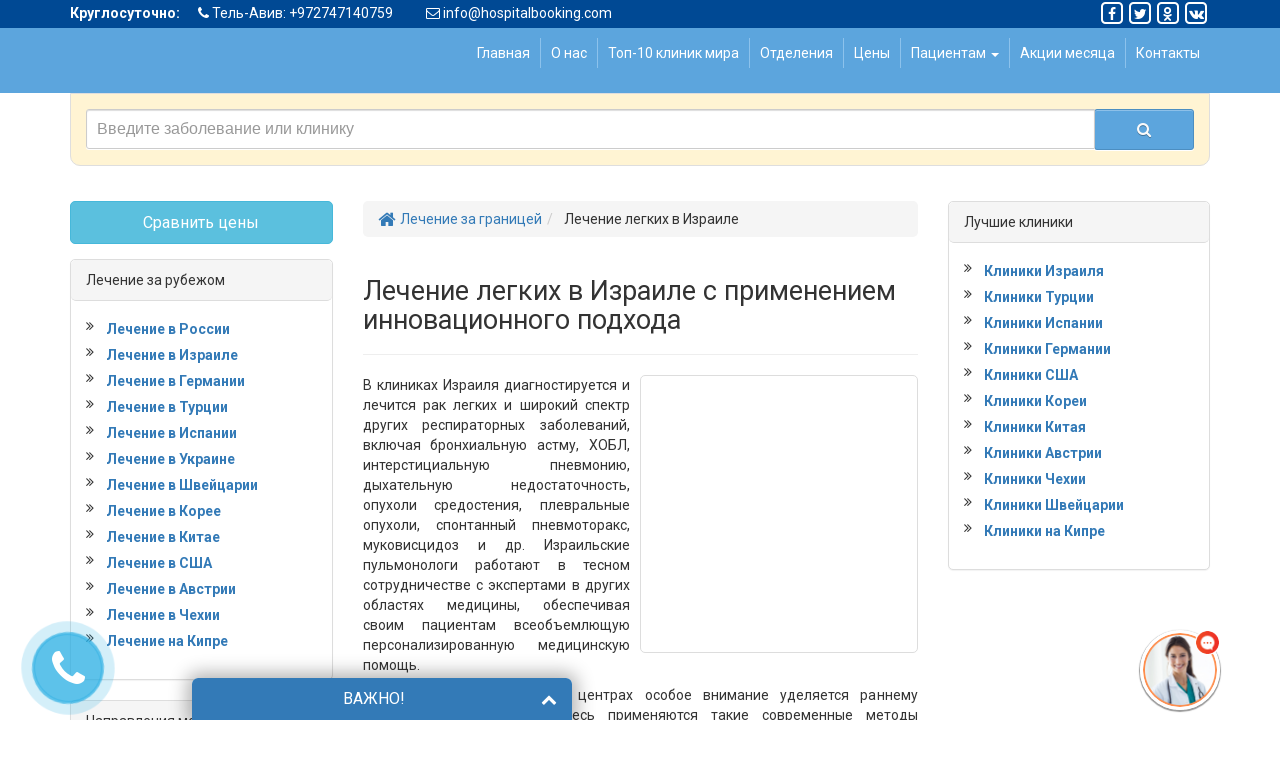

--- FILE ---
content_type: text/html; charset=UTF-8
request_url: https://hospitalbooking.com/lechenie-legkih-v-izraile/
body_size: 48411
content:
<!DOCTYPE html>
<html dir="ltr" lang="ru-RU">
   <head><style>img.lazy{min-height:1px}</style><link href="https://hospitalbooking.com/wp-content/plugins/w3-total-cache/pub/js/lazyload.min.js" as="script">    
<!-- Google Tag Manager -->
<script>(function(w,d,s,l,i){w[l]=w[l]||[];w[l].push({'gtm.start':
new Date().getTime(),event:'gtm.js'});var f=d.getElementsByTagName(s)[0],
j=d.createElement(s),dl=l!='dataLayer'?'&l='+l:'';j.async=true;j.src=
'https://www.googletagmanager.com/gtm.js?id='+i+dl;f.parentNode.insertBefore(j,f);
})(window,document,'script','dataLayer','GTM-K932P3');</script>
<!-- End Google Tag Manager -->

    <meta charset="utf-8">
<script type="text/javascript">
/* <![CDATA[ */
var gform;gform||(document.addEventListener("gform_main_scripts_loaded",function(){gform.scriptsLoaded=!0}),document.addEventListener("gform/theme/scripts_loaded",function(){gform.themeScriptsLoaded=!0}),window.addEventListener("DOMContentLoaded",function(){gform.domLoaded=!0}),gform={domLoaded:!1,scriptsLoaded:!1,themeScriptsLoaded:!1,isFormEditor:()=>"function"==typeof InitializeEditor,callIfLoaded:function(o){return!(!gform.domLoaded||!gform.scriptsLoaded||!gform.themeScriptsLoaded&&!gform.isFormEditor()||(gform.isFormEditor()&&console.warn("The use of gform.initializeOnLoaded() is deprecated in the form editor context and will be removed in Gravity Forms 3.1."),o(),0))},initializeOnLoaded:function(o){gform.callIfLoaded(o)||(document.addEventListener("gform_main_scripts_loaded",()=>{gform.scriptsLoaded=!0,gform.callIfLoaded(o)}),document.addEventListener("gform/theme/scripts_loaded",()=>{gform.themeScriptsLoaded=!0,gform.callIfLoaded(o)}),window.addEventListener("DOMContentLoaded",()=>{gform.domLoaded=!0,gform.callIfLoaded(o)}))},hooks:{action:{},filter:{}},addAction:function(o,r,e,t){gform.addHook("action",o,r,e,t)},addFilter:function(o,r,e,t){gform.addHook("filter",o,r,e,t)},doAction:function(o){gform.doHook("action",o,arguments)},applyFilters:function(o){return gform.doHook("filter",o,arguments)},removeAction:function(o,r){gform.removeHook("action",o,r)},removeFilter:function(o,r,e){gform.removeHook("filter",o,r,e)},addHook:function(o,r,e,t,n){null==gform.hooks[o][r]&&(gform.hooks[o][r]=[]);var d=gform.hooks[o][r];null==n&&(n=r+"_"+d.length),gform.hooks[o][r].push({tag:n,callable:e,priority:t=null==t?10:t})},doHook:function(r,o,e){var t;if(e=Array.prototype.slice.call(e,1),null!=gform.hooks[r][o]&&((o=gform.hooks[r][o]).sort(function(o,r){return o.priority-r.priority}),o.forEach(function(o){"function"!=typeof(t=o.callable)&&(t=window[t]),"action"==r?t.apply(null,e):e[0]=t.apply(null,e)})),"filter"==r)return e[0]},removeHook:function(o,r,t,n){var e;null!=gform.hooks[o][r]&&(e=(e=gform.hooks[o][r]).filter(function(o,r,e){return!!(null!=n&&n!=o.tag||null!=t&&t!=o.priority)}),gform.hooks[o][r]=e)}});
/* ]]> */
</script>

    <meta http-equiv="X-UA-Compatible" content="IE=edge">
    <meta name="viewport" content="width=device-width, initial-scale=1">
    <meta name="msapplication-TileColor" content="#">
    <meta name="msapplication-TileImage" content="/wp-content/uploads/2016/05/5favicon.ico">
    <meta name="theme-color" content="#ffffff">
    <link href="/wp-content/uploads/2016/05/5favicon.ico" rel="icon" type="image/x-icon" />
    <link href="/wp-content/uploads/2016/05/5favicon.ico" rel="shortcut icon" type="image/x-icon" />
    <link rel="apple-touch-icon" sizes="180x180" href="">
    <link rel="icon" type="image/png" sizes="32x32" href="">
    <link rel="icon" type="image/png" sizes="16x16" href="">
    <link rel="mask-icon" href="" color="#">
    <title>Лечение легких в Израиле</title>
	<style>img:is([sizes="auto" i], [sizes^="auto," i]) { contain-intrinsic-size: 3000px 1500px }</style>
	
		<!-- All in One SEO 4.9.0 - aioseo.com -->
	<meta name="description" content="Лечение легких в Израиле предполагает использование самого современного оборудования и прогрессивных терапевтических методик. Израильские врачи успешно справляются даже с самыми сложными случаями легочных заболеваний, а общей уровень медицинского обслуживания здесь находится на очень высоком качественном уровне. Узнайте цены!" />
	<meta name="robots" content="max-image-preview:large" />
	<link rel="canonical" href="https://hospitalbooking.com/lechenie-legkih-v-izraile/" />
	<meta name="generator" content="All in One SEO (AIOSEO) 4.9.0" />
		<script type="application/ld+json" class="aioseo-schema">
			{"@context":"https:\/\/schema.org","@graph":[{"@type":"BreadcrumbList","@id":"https:\/\/hospitalbooking.com\/lechenie-legkih-v-izraile\/#breadcrumblist","itemListElement":[{"@type":"ListItem","@id":"https:\/\/hospitalbooking.com#listItem","position":1,"name":"Home","item":"https:\/\/hospitalbooking.com","nextItem":{"@type":"ListItem","@id":"https:\/\/hospitalbooking.com\/lechenie-legkih-v-izraile\/#listItem","name":"\u041b\u0435\u0447\u0435\u043d\u0438\u0435 \u043b\u0435\u0433\u043a\u0438\u0445 \u0432 \u0418\u0437\u0440\u0430\u0438\u043b\u0435"}},{"@type":"ListItem","@id":"https:\/\/hospitalbooking.com\/lechenie-legkih-v-izraile\/#listItem","position":2,"name":"\u041b\u0435\u0447\u0435\u043d\u0438\u0435 \u043b\u0435\u0433\u043a\u0438\u0445 \u0432 \u0418\u0437\u0440\u0430\u0438\u043b\u0435","previousItem":{"@type":"ListItem","@id":"https:\/\/hospitalbooking.com#listItem","name":"Home"}}]},{"@type":"Organization","@id":"https:\/\/hospitalbooking.com\/#organization","name":"\u041b\u0435\u0447\u0435\u043d\u0438\u0435 \u0437\u0430 \u0433\u0440\u0430\u043d\u0438\u0446\u0435\u0439","description":"\u041b\u0435\u0447\u0435\u043d\u0438\u0435 \u0437\u0430 \u0433\u0440\u0430\u043d\u0438\u0446\u0435\u0439 \u0432 \u043b\u0443\u0447\u0448\u0438\u0445 \u043a\u043b\u0438\u043d\u0438\u043a\u0430\u0445 \u043c\u0438\u0440\u0430. \u0412\u044b\u0431\u0438\u0440\u0430\u0439\u0442\u0435 \u0441\u0442\u0440\u0430\u043d\u0443 \u0438 \u043a\u043b\u0438\u043d\u0438\u043a\u0443.","url":"https:\/\/hospitalbooking.com\/"},{"@type":"WebPage","@id":"https:\/\/hospitalbooking.com\/lechenie-legkih-v-izraile\/#webpage","url":"https:\/\/hospitalbooking.com\/lechenie-legkih-v-izraile\/","name":"\u041b\u0435\u0447\u0435\u043d\u0438\u0435 \u043b\u0435\u0433\u043a\u0438\u0445 \u0432 \u0418\u0437\u0440\u0430\u0438\u043b\u0435","description":"\u041b\u0435\u0447\u0435\u043d\u0438\u0435 \u043b\u0435\u0433\u043a\u0438\u0445 \u0432 \u0418\u0437\u0440\u0430\u0438\u043b\u0435 \u043f\u0440\u0435\u0434\u043f\u043e\u043b\u0430\u0433\u0430\u0435\u0442 \u0438\u0441\u043f\u043e\u043b\u044c\u0437\u043e\u0432\u0430\u043d\u0438\u0435 \u0441\u0430\u043c\u043e\u0433\u043e \u0441\u043e\u0432\u0440\u0435\u043c\u0435\u043d\u043d\u043e\u0433\u043e \u043e\u0431\u043e\u0440\u0443\u0434\u043e\u0432\u0430\u043d\u0438\u044f \u0438 \u043f\u0440\u043e\u0433\u0440\u0435\u0441\u0441\u0438\u0432\u043d\u044b\u0445 \u0442\u0435\u0440\u0430\u043f\u0435\u0432\u0442\u0438\u0447\u0435\u0441\u043a\u0438\u0445 \u043c\u0435\u0442\u043e\u0434\u0438\u043a. \u0418\u0437\u0440\u0430\u0438\u043b\u044c\u0441\u043a\u0438\u0435 \u0432\u0440\u0430\u0447\u0438 \u0443\u0441\u043f\u0435\u0448\u043d\u043e \u0441\u043f\u0440\u0430\u0432\u043b\u044f\u044e\u0442\u0441\u044f \u0434\u0430\u0436\u0435 \u0441 \u0441\u0430\u043c\u044b\u043c\u0438 \u0441\u043b\u043e\u0436\u043d\u044b\u043c\u0438 \u0441\u043b\u0443\u0447\u0430\u044f\u043c\u0438 \u043b\u0435\u0433\u043e\u0447\u043d\u044b\u0445 \u0437\u0430\u0431\u043e\u043b\u0435\u0432\u0430\u043d\u0438\u0439, \u0430 \u043e\u0431\u0449\u0435\u0439 \u0443\u0440\u043e\u0432\u0435\u043d\u044c \u043c\u0435\u0434\u0438\u0446\u0438\u043d\u0441\u043a\u043e\u0433\u043e \u043e\u0431\u0441\u043b\u0443\u0436\u0438\u0432\u0430\u043d\u0438\u044f \u0437\u0434\u0435\u0441\u044c \u043d\u0430\u0445\u043e\u0434\u0438\u0442\u0441\u044f \u043d\u0430 \u043e\u0447\u0435\u043d\u044c \u0432\u044b\u0441\u043e\u043a\u043e\u043c \u043a\u0430\u0447\u0435\u0441\u0442\u0432\u0435\u043d\u043d\u043e\u043c \u0443\u0440\u043e\u0432\u043d\u0435. \u0423\u0437\u043d\u0430\u0439\u0442\u0435 \u0446\u0435\u043d\u044b!","inLanguage":"ru-RU","isPartOf":{"@id":"https:\/\/hospitalbooking.com\/#website"},"breadcrumb":{"@id":"https:\/\/hospitalbooking.com\/lechenie-legkih-v-izraile\/#breadcrumblist"},"image":{"@type":"ImageObject","url":"https:\/\/hospitalbooking.com\/wp-content\/uploads\/2020\/02\/rak_penkosta_mdtur_23.12.19_2.jpg","@id":"https:\/\/hospitalbooking.com\/lechenie-legkih-v-izraile\/#mainImage","width":300,"height":305,"caption":"\u041b\u0435\u0447\u0435\u043d\u0438\u0435 \u043b\u0435\u0433\u043a\u0438\u0445 \u0432 \u0418\u0437\u0440\u0430\u0438\u043b\u0435"},"primaryImageOfPage":{"@id":"https:\/\/hospitalbooking.com\/lechenie-legkih-v-izraile\/#mainImage"},"datePublished":"2020-02-03T09:59:30+02:00","dateModified":"2020-02-03T10:15:43+02:00"},{"@type":"WebSite","@id":"https:\/\/hospitalbooking.com\/#website","url":"https:\/\/hospitalbooking.com\/","name":"\u041b\u0435\u0447\u0435\u043d\u0438\u0435 \u0437\u0430 \u0433\u0440\u0430\u043d\u0438\u0446\u0435\u0439","description":"\u041b\u0435\u0447\u0435\u043d\u0438\u0435 \u0437\u0430 \u0433\u0440\u0430\u043d\u0438\u0446\u0435\u0439 \u0432 \u043b\u0443\u0447\u0448\u0438\u0445 \u043a\u043b\u0438\u043d\u0438\u043a\u0430\u0445 \u043c\u0438\u0440\u0430. \u0412\u044b\u0431\u0438\u0440\u0430\u0439\u0442\u0435 \u0441\u0442\u0440\u0430\u043d\u0443 \u0438 \u043a\u043b\u0438\u043d\u0438\u043a\u0443.","inLanguage":"ru-RU","publisher":{"@id":"https:\/\/hospitalbooking.com\/#organization"}}]}
		</script>
		<!-- All in One SEO -->

<link rel='dns-prefetch' href='//ajax.googleapis.com' />
<link rel='dns-prefetch' href='//maxcdn.bootstrapcdn.com' />
<link rel='dns-prefetch' href='//fonts.googleapis.com' />
<link rel='stylesheet' id='wp-block-library-css' href='https://hospitalbooking.com/wp-includes/css/dist/block-library/style.min.css?ver=6.8.3' type='text/css' media='all' />
<style id='classic-theme-styles-inline-css' type='text/css'>
/*! This file is auto-generated */
.wp-block-button__link{color:#fff;background-color:#32373c;border-radius:9999px;box-shadow:none;text-decoration:none;padding:calc(.667em + 2px) calc(1.333em + 2px);font-size:1.125em}.wp-block-file__button{background:#32373c;color:#fff;text-decoration:none}
</style>
<link rel='stylesheet' id='aioseo/css/src/vue/standalone/blocks/table-of-contents/global.scss-css' href='https://hospitalbooking.com/wp-content/plugins/all-in-one-seo-pack/dist/Lite/assets/css/table-of-contents/global.e90f6d47.css?ver=4.9.0' type='text/css' media='all' />
<style id='global-styles-inline-css' type='text/css'>
:root{--wp--preset--aspect-ratio--square: 1;--wp--preset--aspect-ratio--4-3: 4/3;--wp--preset--aspect-ratio--3-4: 3/4;--wp--preset--aspect-ratio--3-2: 3/2;--wp--preset--aspect-ratio--2-3: 2/3;--wp--preset--aspect-ratio--16-9: 16/9;--wp--preset--aspect-ratio--9-16: 9/16;--wp--preset--color--black: #000000;--wp--preset--color--cyan-bluish-gray: #abb8c3;--wp--preset--color--white: #ffffff;--wp--preset--color--pale-pink: #f78da7;--wp--preset--color--vivid-red: #cf2e2e;--wp--preset--color--luminous-vivid-orange: #ff6900;--wp--preset--color--luminous-vivid-amber: #fcb900;--wp--preset--color--light-green-cyan: #7bdcb5;--wp--preset--color--vivid-green-cyan: #00d084;--wp--preset--color--pale-cyan-blue: #8ed1fc;--wp--preset--color--vivid-cyan-blue: #0693e3;--wp--preset--color--vivid-purple: #9b51e0;--wp--preset--gradient--vivid-cyan-blue-to-vivid-purple: linear-gradient(135deg,rgba(6,147,227,1) 0%,rgb(155,81,224) 100%);--wp--preset--gradient--light-green-cyan-to-vivid-green-cyan: linear-gradient(135deg,rgb(122,220,180) 0%,rgb(0,208,130) 100%);--wp--preset--gradient--luminous-vivid-amber-to-luminous-vivid-orange: linear-gradient(135deg,rgba(252,185,0,1) 0%,rgba(255,105,0,1) 100%);--wp--preset--gradient--luminous-vivid-orange-to-vivid-red: linear-gradient(135deg,rgba(255,105,0,1) 0%,rgb(207,46,46) 100%);--wp--preset--gradient--very-light-gray-to-cyan-bluish-gray: linear-gradient(135deg,rgb(238,238,238) 0%,rgb(169,184,195) 100%);--wp--preset--gradient--cool-to-warm-spectrum: linear-gradient(135deg,rgb(74,234,220) 0%,rgb(151,120,209) 20%,rgb(207,42,186) 40%,rgb(238,44,130) 60%,rgb(251,105,98) 80%,rgb(254,248,76) 100%);--wp--preset--gradient--blush-light-purple: linear-gradient(135deg,rgb(255,206,236) 0%,rgb(152,150,240) 100%);--wp--preset--gradient--blush-bordeaux: linear-gradient(135deg,rgb(254,205,165) 0%,rgb(254,45,45) 50%,rgb(107,0,62) 100%);--wp--preset--gradient--luminous-dusk: linear-gradient(135deg,rgb(255,203,112) 0%,rgb(199,81,192) 50%,rgb(65,88,208) 100%);--wp--preset--gradient--pale-ocean: linear-gradient(135deg,rgb(255,245,203) 0%,rgb(182,227,212) 50%,rgb(51,167,181) 100%);--wp--preset--gradient--electric-grass: linear-gradient(135deg,rgb(202,248,128) 0%,rgb(113,206,126) 100%);--wp--preset--gradient--midnight: linear-gradient(135deg,rgb(2,3,129) 0%,rgb(40,116,252) 100%);--wp--preset--font-size--small: 13px;--wp--preset--font-size--medium: 20px;--wp--preset--font-size--large: 36px;--wp--preset--font-size--x-large: 42px;--wp--preset--spacing--20: 0.44rem;--wp--preset--spacing--30: 0.67rem;--wp--preset--spacing--40: 1rem;--wp--preset--spacing--50: 1.5rem;--wp--preset--spacing--60: 2.25rem;--wp--preset--spacing--70: 3.38rem;--wp--preset--spacing--80: 5.06rem;--wp--preset--shadow--natural: 6px 6px 9px rgba(0, 0, 0, 0.2);--wp--preset--shadow--deep: 12px 12px 50px rgba(0, 0, 0, 0.4);--wp--preset--shadow--sharp: 6px 6px 0px rgba(0, 0, 0, 0.2);--wp--preset--shadow--outlined: 6px 6px 0px -3px rgba(255, 255, 255, 1), 6px 6px rgba(0, 0, 0, 1);--wp--preset--shadow--crisp: 6px 6px 0px rgba(0, 0, 0, 1);}:where(.is-layout-flex){gap: 0.5em;}:where(.is-layout-grid){gap: 0.5em;}body .is-layout-flex{display: flex;}.is-layout-flex{flex-wrap: wrap;align-items: center;}.is-layout-flex > :is(*, div){margin: 0;}body .is-layout-grid{display: grid;}.is-layout-grid > :is(*, div){margin: 0;}:where(.wp-block-columns.is-layout-flex){gap: 2em;}:where(.wp-block-columns.is-layout-grid){gap: 2em;}:where(.wp-block-post-template.is-layout-flex){gap: 1.25em;}:where(.wp-block-post-template.is-layout-grid){gap: 1.25em;}.has-black-color{color: var(--wp--preset--color--black) !important;}.has-cyan-bluish-gray-color{color: var(--wp--preset--color--cyan-bluish-gray) !important;}.has-white-color{color: var(--wp--preset--color--white) !important;}.has-pale-pink-color{color: var(--wp--preset--color--pale-pink) !important;}.has-vivid-red-color{color: var(--wp--preset--color--vivid-red) !important;}.has-luminous-vivid-orange-color{color: var(--wp--preset--color--luminous-vivid-orange) !important;}.has-luminous-vivid-amber-color{color: var(--wp--preset--color--luminous-vivid-amber) !important;}.has-light-green-cyan-color{color: var(--wp--preset--color--light-green-cyan) !important;}.has-vivid-green-cyan-color{color: var(--wp--preset--color--vivid-green-cyan) !important;}.has-pale-cyan-blue-color{color: var(--wp--preset--color--pale-cyan-blue) !important;}.has-vivid-cyan-blue-color{color: var(--wp--preset--color--vivid-cyan-blue) !important;}.has-vivid-purple-color{color: var(--wp--preset--color--vivid-purple) !important;}.has-black-background-color{background-color: var(--wp--preset--color--black) !important;}.has-cyan-bluish-gray-background-color{background-color: var(--wp--preset--color--cyan-bluish-gray) !important;}.has-white-background-color{background-color: var(--wp--preset--color--white) !important;}.has-pale-pink-background-color{background-color: var(--wp--preset--color--pale-pink) !important;}.has-vivid-red-background-color{background-color: var(--wp--preset--color--vivid-red) !important;}.has-luminous-vivid-orange-background-color{background-color: var(--wp--preset--color--luminous-vivid-orange) !important;}.has-luminous-vivid-amber-background-color{background-color: var(--wp--preset--color--luminous-vivid-amber) !important;}.has-light-green-cyan-background-color{background-color: var(--wp--preset--color--light-green-cyan) !important;}.has-vivid-green-cyan-background-color{background-color: var(--wp--preset--color--vivid-green-cyan) !important;}.has-pale-cyan-blue-background-color{background-color: var(--wp--preset--color--pale-cyan-blue) !important;}.has-vivid-cyan-blue-background-color{background-color: var(--wp--preset--color--vivid-cyan-blue) !important;}.has-vivid-purple-background-color{background-color: var(--wp--preset--color--vivid-purple) !important;}.has-black-border-color{border-color: var(--wp--preset--color--black) !important;}.has-cyan-bluish-gray-border-color{border-color: var(--wp--preset--color--cyan-bluish-gray) !important;}.has-white-border-color{border-color: var(--wp--preset--color--white) !important;}.has-pale-pink-border-color{border-color: var(--wp--preset--color--pale-pink) !important;}.has-vivid-red-border-color{border-color: var(--wp--preset--color--vivid-red) !important;}.has-luminous-vivid-orange-border-color{border-color: var(--wp--preset--color--luminous-vivid-orange) !important;}.has-luminous-vivid-amber-border-color{border-color: var(--wp--preset--color--luminous-vivid-amber) !important;}.has-light-green-cyan-border-color{border-color: var(--wp--preset--color--light-green-cyan) !important;}.has-vivid-green-cyan-border-color{border-color: var(--wp--preset--color--vivid-green-cyan) !important;}.has-pale-cyan-blue-border-color{border-color: var(--wp--preset--color--pale-cyan-blue) !important;}.has-vivid-cyan-blue-border-color{border-color: var(--wp--preset--color--vivid-cyan-blue) !important;}.has-vivid-purple-border-color{border-color: var(--wp--preset--color--vivid-purple) !important;}.has-vivid-cyan-blue-to-vivid-purple-gradient-background{background: var(--wp--preset--gradient--vivid-cyan-blue-to-vivid-purple) !important;}.has-light-green-cyan-to-vivid-green-cyan-gradient-background{background: var(--wp--preset--gradient--light-green-cyan-to-vivid-green-cyan) !important;}.has-luminous-vivid-amber-to-luminous-vivid-orange-gradient-background{background: var(--wp--preset--gradient--luminous-vivid-amber-to-luminous-vivid-orange) !important;}.has-luminous-vivid-orange-to-vivid-red-gradient-background{background: var(--wp--preset--gradient--luminous-vivid-orange-to-vivid-red) !important;}.has-very-light-gray-to-cyan-bluish-gray-gradient-background{background: var(--wp--preset--gradient--very-light-gray-to-cyan-bluish-gray) !important;}.has-cool-to-warm-spectrum-gradient-background{background: var(--wp--preset--gradient--cool-to-warm-spectrum) !important;}.has-blush-light-purple-gradient-background{background: var(--wp--preset--gradient--blush-light-purple) !important;}.has-blush-bordeaux-gradient-background{background: var(--wp--preset--gradient--blush-bordeaux) !important;}.has-luminous-dusk-gradient-background{background: var(--wp--preset--gradient--luminous-dusk) !important;}.has-pale-ocean-gradient-background{background: var(--wp--preset--gradient--pale-ocean) !important;}.has-electric-grass-gradient-background{background: var(--wp--preset--gradient--electric-grass) !important;}.has-midnight-gradient-background{background: var(--wp--preset--gradient--midnight) !important;}.has-small-font-size{font-size: var(--wp--preset--font-size--small) !important;}.has-medium-font-size{font-size: var(--wp--preset--font-size--medium) !important;}.has-large-font-size{font-size: var(--wp--preset--font-size--large) !important;}.has-x-large-font-size{font-size: var(--wp--preset--font-size--x-large) !important;}
:where(.wp-block-post-template.is-layout-flex){gap: 1.25em;}:where(.wp-block-post-template.is-layout-grid){gap: 1.25em;}
:where(.wp-block-columns.is-layout-flex){gap: 2em;}:where(.wp-block-columns.is-layout-grid){gap: 2em;}
:root :where(.wp-block-pullquote){font-size: 1.5em;line-height: 1.6;}
</style>
<link rel='stylesheet' id='font-awesome-css' href='//maxcdn.bootstrapcdn.com/font-awesome/4.4.0/css/font-awesome.min.css?ver=1.001' type='text/css' media='all' />
<link rel='stylesheet' id='bootstrap-css' href='//maxcdn.bootstrapcdn.com/bootstrap/3.3.4/css/bootstrap.min.css?ver=1.001' type='text/css' media='all' />
<link rel='stylesheet' id='main-css' href='https://hospitalbooking.com/wp-content/themes/promarket/style.css?ver=6.8.3' type='text/css' media='all' />
<link rel='stylesheet' id='child-style-css' href='https://hospitalbooking.com/wp-content/themes/promarket_child/style.css?ver=6.8.3' type='text/css' media='all' />
<link rel='stylesheet' id='google-fonts-css' href='//fonts.googleapis.com/css?family=Roboto%3A400%2C700&#038;subset=cyrillic&#038;ver=1.001' type='text/css' media='all' />
<link rel='stylesheet' id='intlTelInput_css-css' href='https://hospitalbooking.com/wp-content/themes/promarket/css/int_input.css?ver=1.001' type='text/css' media='all' />
<script type="text/javascript" src="//ajax.googleapis.com/ajax/libs/jquery/1.11.3/jquery.min.js?ver=1.11.3" id="jquery-js"></script>
<script type="text/javascript" id="masa-popup-js-extra">
/* <![CDATA[ */
var ajaxObject = {"ajaxurl":"https:\/\/hospitalbooking.com\/wp-admin\/admin-ajax.php"};
/* ]]> */
</script>
<script type="text/javascript" defer="defer" src="https://hospitalbooking.com/wp-content/plugins/masa-popup/public/js/masa-popup-public.js?ver=1.1.0" id="masa-popup-js"></script>
<style>

</style><script type="text/javascript">
	window._se_plugin_version = '8.1.9';
</script>
 <!-- HTML5 shim and Respond.js for IE8 support of HTML5 elements and media queries -->
    <!-- WARNING: Respond.js doesn't work if you view the page via file:// -->
    <!--[if lt IE 9]>
      <script src="https://oss.maxcdn.com/html5shiv/3.7.2/html5shiv.min.js"></script>
      <script src="https://oss.maxcdn.com/respond/1.4.2/respond.min.js"></script>
    <![endif]-->
<style>
/*19699 start*/
@media screen and (max-width: 992px) {
.single-clinics .btn-lg{    margin-bottom: 15px;}
}
/*19699 end*/
#lightSlider_mark > li img{    max-width: 100% !important;}
/*.lightSlider_m .lSAction{    display: none !important;}*/

.promarket-schema-article-org img
{
background-color: #5ca5dd;
max-width: 100px;
padding: 2px;
}

</style>  
</head>
<body  class="wp-singular page-template-default page page-id-12130 wp-theme-promarket wp-child-theme-promarket_child" >
<!-- Google Tag Manager (noscript) -->
<noscript><iframe src="https://www.googletagmanager.com/ns.html?id=GTM-K932P3"
height="0" width="0" style="display:none;visibility:hidden"></iframe></noscript>
<!-- End Google Tag Manager (noscript) -->
 <style>
/*TAG-MANAGER*/
/*start 23409 */
.department-template-default #similar-clinics i.mail-clinic:before, #rightside .clinic_popular_widget i.mail-clinic:before, .disease-template-default .clinic_popular_widget i.mail-clinic:before {
    content: "\f0e0";}

.department-template-default #similar-clinics i.call-clinic:before, #rightside .clinic_popular_widget i.call-clinic:before, .disease-template-default .clinic_popular_widget i.call-clinic:before {
    content: "\f095";
}
/*end 23409 */
.google-plus {display: none !important;} /*18430 */
/*16080*/
.free-call-block .free-call-form {color: #333;}
/**/
.comments-area p.no-comments{display:none;}
/*15321 */
.panel-accord-custom ul{margin-bottom:0px;}
/*TASK 15321 */
/*15297*/
.flx,.smlflx{text-align:left}
.flx{display:flex;margin-top:10px}
.flx .fa{font-size:28px;padding-right:15px}
.flx span{font-weight:400;line-height:1.1;font-size:16px}
.smlflx{font-size:10px;line-height:1;padding-top:5px}
.flxform{margin-top:-10px;margin-bottom:10px;overflow:hidden}
.flxform li:first-child{padding-left:0!important}
.flxform li{margin:0!important;padding:0 10px 0 0!important}
.flxform [type=submit]{background:#00ab4f;border:1px solid #00ab4f}
.flxform [type=submit]:focus,.flxform [type=submit]:hover{background:#01a54c}
@media (min-width:768px){
  .flxform [type=submit]{margin:0!important;width:33.33333%;float:left}
.department-template-default #similar-clinics span, #rightside .clinic_popular_widget span, .disease-template-default .clinic_popular_widget span{
    font-size: 0 !important;
}

}
@media (max-width:767px){
  .flxform li{margin-bottom:10px!important}
  .flxform [type=submit]{margin:0!important}
}
/*END 15297*/
/*14499*/
#content .main-list .politics_agree ul li:before{content:none;}
#content .main-list .politics_agree{margin:10px 0!important;}
.flxform [type="submit"]{float:none!important;}
.gform_footer{text-align:center;}
/*END 14499*/
/*14668*/
.clinic-top-nav-name .vote-block{float:left;}
/* END 14668*/
/*14138*/
.vote-block{height:40px;position:relative;clear:both;}
/*END 14138*/
/*12866*/
.thumbnail.wp-post-image{max-height:160px;}
/*END 12866*/
/*13899*/
#label_12_23_1{color:#23527c;}
/*END 13899*/
/*14110*/
.vote-block{float:inherit;padding:0;}
/*END 14110*/
/*13828*/
.gform_body #label_9_23_1 a{color:#23527c;text-decoration:none;}
.gform_body #label_9_23_1 a:focus,.gform_body #label_9_23_1 a:hover{color:#337ab7;}
.gform_body #label_18_23_1 a{color:#23527c;text-decoration:none;}
.gform_body #label_18_23_1 a:focus,.gform_body #label_18_23_1 a:hover{color:#337ab7;}
.gform_body #label_14_24_1 a{color:#9eb7eb;text-decoration:none;}
.gform_body #label_14_24_1 a:focus,.gform_body #label_14_24_1 a:hover{color:#ecf2ff;}
/* END 13828*/
/*13629 */
#content .well .gform_wrapper .btn{margin:15px 0;}
.top-form-callback-title{text-transform:uppercase;font-weight:600;color:#3a3c41;margin-top:7px;}
.privacy_policy_gform{text-align:center;}
#gform_submit_button_4{width:99%!important;}
.contact-header ol,.contact-header ul,.contact-header .gform_wrapper li,.contact-header p.privacy_policy_gform{margin:0;}
.contact-header p.privacy_policy_gform{font-size:10px;}
@media only screen and (min-width:1199px){
  .formwidgettop{margin-top:5px;}
}
li.politics_agree,.politics_agree .ginput_container li{margin-bottom:0;text-align:left;}
.contact-header .gform_wrapper .politics_agree{margin:5px 0;}
.politics_agree .ginput_container li,.politics_agree .ginput_container a{font-size:12px;}
.politics_agree .ginput_container li{display:block;}
.politics_agree .ginput_container input[type="checkbox"]{width:15px;float:left;height:15px;margin:0 5px 0 0;}
.politics_agree .ginput_container label{width:90%;float:left;margin:0;}
/*END 13629*/
#department-list .dep-list-item.item-img{display:none;}
body{padding-top:0;}
/*11880*/
.dcm .thumbnail{margin:auto;max-width:150px;max-height:150px;}
.dcm .thumbnail img{width:100%;height:100%;}
.dcm{word-break:break-word;}
/*END 11880*/
/*11760*/
h1 a.h2{color:#337ab7;}
/*END 11760*/
/*11405 */
.search-results .media-left{width:33%;}
.search-results .media-left img{width:100%;}
/*END 11405 */
#callback_modal button{right:auto!important;left:20px;}
/*11081 */
.contact-header-holder .maintop-searchform{margin-top:0;}
.navbar{margin-bottom:0;}
header .panel-body{padding:0;}
header .panel{margin-bottom:0;border:0;}
.top-bar-social{background:#004994;color:#fff;padding:0;margin-bottom:0;}
.top-bar-social .top-bar-el{padding:0 15px;}
.contacts-top-bar{float:left;padding-top:3px;}
.contacts-top-bar a,.contacts-top-bar a:hover{color:#fff;}
.soc-icon .promarket-schema-article-org{display:none;}
.soc-icon{display:inline-block;float:right;font-size:11px;}
.soc-icon li a span{color:#fff;font-size:14px;}
.soc-icon ul{margin:0;}
@media (max-width:991px){
  .soc-icon{display:none;}

  /*13288*/
  .clinic-block .clinic-data{float:left;}
}

/*END 13288*/

/*END 11081 */

/*11101*/
.clinic_popular_widget{overflow:inherit;}
.lSSlideWrapper{position:static;}
.lSAction > a{top:32.5%;}
@media (min-width:992px){
  .lSAction>.lSPrev{left:-22px;}
  .lSAction>.lSNext{right:-22px;}
}

/*END 11101*/

/*10905 */
.clinic_popular_widget .lightSlider > li div:first-child {padding:10px;border:1px solid #ccc;border-radius:5px;}

/*END 10905 */
.clinic_popular_widget .carousel img{min-height:150px;}

/*10687*/
.department-template-default #similar-clinics .clinic-contacts button,#rightside .clinic_popular_widget .clinic-contacts button,.department-template-default #similar-clinics .clinic-contacts a,#rightside .clinic_popular_widget .clinic-contacts a{font-size:0;}
i.mail-clinic,i.call-clinic{display:inline-block;font:normal normal normal 14px/1 FontAwesome;font-size:20px;text-rendering:auto;-webkit-font-smoothing:antialiased;-moz-osx-font-smoothing:grayscale;}
.department-template-default #similar-clinics i.mail-clinic:before,#rightside .clinic_popular_widget i.mail-clinic:before{content:"\f0e0";}
.department-template-default #similar-clinics i.call-clinic:before,#rightside .clinic_popular_widget i.call-clinic:before{content:"\f095";}
@media (max-width:767px){

  /*13209*/
  .clinic-block .clinic-data{float:left;}

  /*END13209*/
  .department-template-default #similar-clinics .clinic-contacts button,#rightside .clinic_popular_widget .clinic-contacts button,.department-template-default #similar-clinics .clinic-contacts a,#rightside .clinic_popular_widget .clinic-contacts a{font-size:inherit;}
  i.mail-clinic,i.call-clinic{font-size:0;}
}

/*END 10687*/
.btn-group-lg>.btn,.btn-lg{font-size:16px;}

/*10408*/
.single-clinics .btn-group-lg>.btn,.single-clinics .btn-lg,.single-clinics .btn-sm{font-size:14px;}

/*10408*/
.table_of_contents_new .btn-default{background:#5ca5dd;color:#fff;width:100%;}
.table_of_contents_new .btn-default:hover{background:#2eb7ff;}
.clnk-block h2{padding:8px;background-color:#f5f5f5;}
p.privacy_policy_gform{margin-top:10px;text-align:left;}
.free-call-form p.privacy_policy_gform{color:#333;}

/*Для клиник*/
.clinic-block{overflow:hidden;margin-bottom:20px;text-align:left;}
.clinic-block br{display:none;}
.clinic-block p{margin:0!important;}
.clinic-block .clinic-title{height:auto;}
.clinic-block .vote-block-new{width:auto!important;float:none!important;}
.clinic-block .clinic-img img{height:180px!important;min-width:300px;}
.clinic-block h4 span{color:#333;font-weight:500;}

/* rating stars */
.vote-block-new{overflow:hidden;margin:0 10px 0 0;padding-bottom:20px;text-align:left;vertical-align:middle;position:relative;width:100%;}
.vote-block-new .rating-info{position:absolute;bottom:0;left:0;font-size:14px;color:#000;    /*font-family: georgia, serif; */}
.vote-block-new span.rating-text{font-size:14px;display:block;float:left;margin-left:5px;}
.vote-block-new .rating{list-style:none;margin:0 10px 0 0;padding:0;width:80px;height:15px;float:left;vertical-align:middle;background:none!important;}
.vote-block-new .rating:hover li{background-image:url("/wp-content/themes/promarket/css/images/star.png");}
@media only screen and (-webkit-min-device-pixel-ratio:2),only screen and (min--moz-device-pixel-ratio:2),only screen and (-o-min-device-pixel-ratio:2/1),only screen and (min-resolution:192dpi),only screen and (min-resolution:2dppx){
  .vote-block-new .rating:hover li{background-image:url("/wp-content/themes/promarket/css/images/star@2x.png");background-size:16px 45px!important;}
}
.vote-block-new .rating li{display:block;width:16px;height:15px;float:right;    /* обтекание по правой стороне как раз необходимо для выстравания элементов  в обратном порядке */text-indent:-9999px;    /* скрываем текст */cursor:pointer;}
.vote-block-new .rating li:hover,.vote-block-new .rating li:hover ~ li{background-position:0 -15px;}
.vote-block-new.disabled .rating li.current{display:block;z-index:10;}
.vote-block-new .rating li.active,.vote-block-new .rating li.active ~ li{background-position:0 -30px;}
.vote-block-new li.current{display:none;}
.vote-block-new ol.show-current{position:relative;padding:0px!important;margin:3px 0px 0px 0px!important;}
.vote-block-new ol.show-current li{cursor:default;z-index:2;position:relative;}
.vote-block-new ol.show-current li.current{position:absolute;top:0;left:0;display:block;width:100%;z-index:1;background-position:0 0;background-repeat:repeat-x;background-image:url("/wp-content/themes/promarket/css/images/star.png");}
@media only screen and (-webkit-min-device-pixel-ratio:2),only screen and (min--moz-device-pixel-ratio:2),only screen and (-o-min-device-pixel-ratio:2/1),only screen and (min-resolution:192dpi),only screen and (min-resolution:2dppx){
  .vote-block-new ol.show-current li.current{background-image:url("/wp-content/themes/promarket/css/images/star@2x.png");background-size:16px 45px!important;}
}
.vote-block-new ol.show-current li.current span{display:block;height:20px;width:0;background:inherit;background-position:0 -30px;}

/*END Для клиник*/

/* Удалить после того как уберут классы с картинки в карусели и изменят размеры картинок
.clinics_carousel ul li a img{float:none;border:0;padding:0;border-radius:0;line-height:1;margin:0;}
.col-md-6 .clinics_carousel .lslide img{height:120px!important;}
.col-md-12 .clinics_carousel .lslide img{height:200px;}
@media (max-width:917px){
  .single .clinics_carousel .lslide img{height:180px!important;}
}

/* END Удалить после того как уберут классы с картинки в карусели и изменят размеры картинок */

/*Для нового мобильного меню*/
.navbar-extended{height:50px;}
.callback-modal .modal-footer .btn,.callback-modal .modal-footer .btn .fa{font-weight:700;}
@media (max-width:360px){
  .callback-modal .modal-header .modal-title{font-size:14px;}
}
.callback-modal .modal-header .modal-title{text-align:left;}
.callback-modal button.close{display:none;}
.callback-modal .modal-header{background:url('/wp-content/uploads/2017/12/open-247.png') no-repeat;background-size:13%;background-position:98%;}
.btn_like_text{display:inline-block;}
.btn_like_text .btn{background:none!important;color:inherit!important;font-size:inherit!important;border:none!important;padding:0;display:block;margin:0;line-height:1.4;}

/*END Для нового мобильного меню*/
.department-template-default #content .time_read,.department-template-default #content b:nth-child(3),.department-template-default #content .fa-clock-o{display:none;}
.page-id-2547 .a-button{background:#5ca5dd;}
#wpschemafooter .input-group{display:flex;}
.free-call-form button[type="submit"]{width:100%;}
.panel-title{font-weight:400;font-size:14px;}
.country-prices .a-button{background:#1066c2;padding:10px 20px;margin:5px 0;color:#fff;border-radius:20px;text-transform:uppercase;}
.country-prices .fa{position:relative!important;right:auto!important;}
.country-prices p{display:none;}
.a-button{background:#1066c2;padding:5px 20px;color:#fff;text-transform:uppercase;border:0;width:100%;}
.col-left{width:63%;}
.table-price{margin-bottom:0;background:#f5f5f5;}
.table-price td,.table-price th{border:1px solid #fff!important;}
.table-price thead{background:#3b70d3;text-transform:uppercase;color:#fff;font-weight:normal;}
#content .main-list .price_list li{margin:10px 0;padding:0;}
.clinic-box .thumbnail{padding:0;}
.lSAction a{background:#004994;opacity:0.8;border-radius:5px;}
.lSAction>.lSPrev::before{content:'\f053';font-family:FontAwesome;color:#fff;position:relative;top:6px;text-align:center;padding:0 9px;}
.lSAction>.lSNext::before{content:'\f054';font-family:FontAwesome;color:#fff;position:relative;top:6px;text-align:center;padding:0 12px;}
#content .main-list .alignleft{height:auto;}
#content .main-list .clinic-box .alignleft{height:170px;}
.clinic-box{clear:both;border:1px solid #ddd;padding:10px;border-radius:5px;margin-bottom:10px;}
.page-id-6154 .vote-block{display:none;}
.page-id-6153 .vote-block{display:none;}
.panel-body .input-group{margin-top:15px;}
#department-list .dep-list-group{min-height:auto;}
.hkj .media-body,.hkj .media-left,.hkj .media-right{vertical-align:middle;}
#content .alignright{margin-left:10px;}
#content .alignleft{margin-right:10px;}
#secondary-sidebar .fa{display:none;}
.page-id-6154 #demo #form3step_2,.page-id-6153 #demo #form3step_2{display:none;}
.page-id-6154 #gform_wrapper_21 .gform_footer,.page-id-6153 #gform_wrapper_24 .gform_footer{text-align:center;}
.page-id-6154 #gform_wrapper_21 ul .gfield,.page-id-6153 #gform_wrapper_24 ul .gfield{margin-top:10px;}

@media (max-width:991px){
  .page-id-5173 img{height:auto!important;float:none;}
  .page-id-5173 .clinic-title{height:auto!important;margin-top:0!important;}
  .page-id-5173 .clinic-block{border-bottom:3px solid #eee;margin-bottom:40px;}
  .clinic-title { min-height: auto;}

}
@media (max-width:767px){
  .main-depart{font-size:20px!important;font-weight:600;}
}
/*end 15260 */

/*15260*/
@media (max-width:767px){
  #content .hkj .media .media-left{text-align:left;}
  .iti-flag{background-image:url(/wp-content/themes/promarket/img/flags.png)!important;}
}
/*end 15260 */

/*15454*/
@media (max-width:342px){
  .vote-block span.rating-text{font-size:12px;margin-top:3px;}
}

/*END 15454*/
/* 16719 */
@media (max-width: 991px){
.lSAction>.lSNext {right: 40px;}
.lSAction>.lSPrev  {left: 40px;}
}
/*END 16719 */
/*28782*/
.affix-top {z-index: 99}
.navbar-default {padding:0;}
.navbar-header img#logo_img {width:100%;}

@media (min-width: 992px){
.navbar-header {width:18%;}
.main_menu_navbar {
align-items: center;
    display: flex;
}
.main_menu_navbar .container-fluid {
    display: flex;
    justify-content: space-between;
    align-items: center;
}

}
/*end 28782*/
</style><header class="container-fluid toptopbar"><div class="textwidget custom-html-widget"><style>
	body .lSSlideWrapper ul {
       height: unset !important;
   }
</style>

<div class="row">
	<div class="top-bar-social hidden-xs">
		<div class="container">
			<div class="row">
				<div class="col-xs-12">
					<div class="contacts-top-bar"><b class="hidden-md">Круглосуточно:</b>
						<span class="top-bar-el"><i class="fa fa-phone" aria-hidden="true"></i> Тель-Авив: <a href="tel:+972747140759">+972747140759</a></span>
	<!--					<span class="top-bar-el"><i class="fa fa-phone" aria-hidden="true"></i> Москва: <a href="tel:[contact_data name='phone_ru']">[contact_data name="phone_ru"]</a></span> -->
						<span class="top-bar-el"><i class="fa fa-envelope-o" aria-hidden="true"></i> <a href="mailto:info@hospitalbooking.com" style="color: inherit">info@hospitalbooking.com</a></span>
					</div>
					<div class="soc-icon"><ul class="wpfai-list"><li style="display:inline-block" class="wpfai-list-item facebook">
                        <a href="#" onclick="window.open('//www.facebook.com/sharer.php?u=https://hospitalbooking.com/lechenie-legkih-v-izraile/&amp;t=Лечение легких в Израиле','facebook-share-dialog','width=626,height=436'); return false;" >
                            <span class="fa-stack fa-lg">
                                <i class="fa fa-square-o fa-stack-2x"></i>
                                <i class="fa fa-facebook fa-stack-1x"></i>
                            </span>
                        </a>
                    </li><li style="display:inline-block" class="wpfai-list-item twitter">
                        <a href="#" onclick="window.open('//twitter.com/home?status=Лечение легких в Израиле%20https://hospitalbooking.com/lechenie-legkih-v-izraile/','facebook-share-dialog','width=626,height=436'); return false;" >
                            <span class="fa-stack fa-lg">
                                <i class="fa fa-square-o fa-stack-2x"></i>
                                <i class="fa fa-twitter fa-stack-1x"></i>
                            </span>
                        </a>
                    </li><li style="display:inline-block" class="wpfai-list-item odnoklassniki">
                        <a href="#" onclick="window.open('//www.odnoklassniki.ru/dk?st.cmd=addShare&st.s=1&st._surl=https://hospitalbooking.com/lechenie-legkih-v-izraile/&st.comments=Лечение легких в Израиле','facebook-share-dialog','width=626,height=436'); return false;" >
                            <span class="fa-stack fa-lg">
                                <i class="fa fa-square-o fa-stack-2x"></i>
                                <i class="fa fa-odnoklassniki fa-stack-1x"></i>
                            </span>
                        </a>
                    </li><li style="display:inline-block" class="wpfai-list-item vk">
                        <a href="#" onclick="window.open('//vk.com/share.php?url=https://hospitalbooking.com/lechenie-legkih-v-izraile/','facebook-share-dialog','width=626,height=436'); return false;" >
                            <span class="fa-stack fa-lg">
                                <i class="fa fa-square-o fa-stack-2x"></i>
                                <i class="fa fa-vk fa-stack-1x"></i>
                            </span>
                        </a>
                    </li><div class="promarket-schema-article-org">
                    <div itemprop="publisher" itemscope itemtype="https://schema.org/Organization">
                        <div itemprop="logo image" itemscope itemtype="https://schema.org/ImageObject">   
                            <link href="https://hospitalbooking.com/" itemprop="url">
                            <img class="lazy" width="50" alt="Hospitalbooking" itemprop="image url" src="data:image/svg+xml,%3Csvg%20xmlns='http://www.w3.org/2000/svg'%20viewBox='0%200%20270%2050'%3E%3C/svg%3E" data-src="https://hospitalbooking.com/wp-content/uploads/2017/06/logogb.png"/>
                            <meta itemprop="width" content="15" />
                            <meta itemprop="height" content="15" />
                        </div>
                        <span itemprop="name">Hospitalbooking</span>
                        <meta itemprop="address" content="" />
                        <meta itemprop="telephone" content="+972747140759" />
                    </div>
                </div></ul></div>
				</div>
			</div>
		</div>
	</div>
</div></div></header>
 <nav class="navbar main_menu_navbar navbar-default navbar-affix "  data-spy="affix"  >
  <div class="container">
    <!-- Brand and toggle get grouped for better mobile display -->
    <div class="navbar-header ">
                    <button type="button" class="navbar-toggle" data-toggle="collapse" data-target="#bs-example-navbar-collapse-1">
                <span class="sr-only">Toggle navigation</span>
                <span class="icon-bar"></span>
                <span class="icon-bar"></span>
                <span class="icon-bar"></span>
            </button>
        
        <a class="navbar-brand" href="https://hospitalbooking.com"><img class="lazy" id="logo_img"  style="max-height:100%" src="data:image/svg+xml,%3Csvg%20xmlns='http://www.w3.org/2000/svg'%20viewBox='0%200%20270%2050'%3E%3C/svg%3E" data-src="https://hospitalbooking.com/wp-content/uploads/2017/06/logogb.png" alt="Лечение за границей" title="Лечение за границей"></a>    </div>
        <div id="bs-example-navbar-collapse-1" class="collapse navbar-collapse"><ul id="menu-mpp" class="nav navbar-nav navbar-right"><li id="menu-item-7610" class="menu-item menu-item-type-custom menu-item-object-custom menu-item-7610"><a title="Главная" href="/">Главная</a></li>
<li id="menu-item-6335" class="menu-item menu-item-type-post_type menu-item-object-page menu-item-6335"><a title="О нас" href="https://hospitalbooking.com/o-nas/">О нас</a></li>
<li id="menu-item-6338" class="menu-item menu-item-type-post_type menu-item-object-page menu-item-6338"><a title="Топ-10 клиник мира" href="https://hospitalbooking.com/top-10-klinik-mira/">Топ-10 клиник мира</a></li>
<li id="menu-item-7916" class="menu-item menu-item-type-post_type menu-item-object-page menu-item-7916"><a title="Отделения" href="https://hospitalbooking.com/disease/">Отделения</a></li>
<li id="menu-item-6340" class="menu-item menu-item-type-custom menu-item-object-custom menu-item-6340"><a title="Цены" href="/lechenie-za-rubezhom/">Цены</a></li>
<li id="menu-item-8270" class="menu-item menu-item-type-post_type menu-item-object-page menu-item-has-children menu-item-8270 dropdown"><a title="Пациентам" href="https://hospitalbooking.com/chto-neobhodimo-dlya-poezdki-i-lecheniya-za-rubezhom/">Пациентам <span class="caret"></span></a>
<ul role="menu" class=" dropdown-menu">
	<li id="menu-item-8272" class="menu-item menu-item-type-post_type menu-item-object-page menu-item-8272"><a title="Медицинский туризм" href="https://hospitalbooking.com/meditsinskij-turizm/">Медицинский туризм</a></li>
	<li id="menu-item-8273" class="menu-item menu-item-type-custom menu-item-object-custom menu-item-8273"><a title="Обследование за границей" href="https://hospitalbooking.com/diagnostics/obsledovanie/">Обследование за границей</a></li>
	<li id="menu-item-8271" class="menu-item menu-item-type-post_type menu-item-object-page menu-item-8271"><a title="Лечение в Израиле и Германии" href="https://hospitalbooking.com/lechenie-v-izraile-i-germanii/">Лечение в Израиле и Германии</a></li>
	<li id="menu-item-10725" class="menu-item menu-item-type-post_type menu-item-object-page menu-item-10725"><a title="Лечение без посредников" href="https://hospitalbooking.com/lechenie-v-izraile-bez-posrednikov/">Лечение без посредников</a></li>
</ul>
</li>
<li id="menu-item-8259" class="menu-item menu-item-type-post_type menu-item-object-page menu-item-8259"><a title="Акции месяца" href="https://hospitalbooking.com/aktsii-mesyatsa/">Акции месяца</a></li>
<li id="menu-item-10484" class="menu-item menu-item-type-post_type menu-item-object-page menu-item-10484"><a title="Контакты" href="https://hospitalbooking.com/kontakty/">Контакты</a></li>
</ul></div>               </div>
</nav>
    


 <style>
  .affix {
      top: 0;
      width: 100%;
      z-index: 1040 !important;
  }
  .affix + .container-fluid {
      padding-top: 70px;
  }
  </style>
      
    <div class="contact-header-holder">
        <div class="container">
            <div class="row contact-header">
                <div class="textwidget custom-html-widget"><div class="col-xs-12">
<div class="maintop-searchform"><div class="tpm-schema-search" itemscope itemtype="http://schema.org/WebSite"><link itemprop="url" href="https://hospitalbooking.com/" /><form action="/" itemprop="potentialAction" itemscope itemtype="http://schema.org/SearchAction"><div class="input-group"><meta itemprop="target" content="https://hospitalbooking.com/?s={s}"/><input itemprop="query-input" id="s" class="form-control" placeholder="Введите заболевание или клинику" value="" name="s" type="text"><span class="input-group-btn"><button class="btn btn-default" type="submit"><i class="fa fa-search"></i></button></span></div></form></div></div>
</div></div><div class="clearfix"></div><div class="container collapse" id="demo"><div class="row hb_form step-7668" id="compare-price-form-top2">
    <div class="row-md-height">
        <div class="col-md-9 col-xs-12 col-md-height col-md-top">
            <div class="priceform">
                <h4 class="priceform-title"><span class="fa fa-search treatments-icon" aria-hidden="true"></span> Сравните цены на лечение в лучших клиниках мира!</h4>
                <div class="priceform-content">
                    <div class="row">
                        <div class="col-xs-12 col-md-4">
                            <div class="row">
                              <div class="col-xs-12">
                                <div class="priceform-icon"><img src="data:image/svg+xml,%3Csvg%20xmlns='http://www.w3.org/2000/svg'%20viewBox='0%200%201%201'%3E%3C/svg%3E" data-src="/wp-content/uploads/2017/02/depar.png" alt="Введите болезнь" class="img-responsive center-block lazy"></div>
                              </div>
                            </div>
                            <div class="priceform-action">
                                <div class="priceform-action-title"><div class="iconnumber">1</div> Введите болезнь</div>
                                <div class="field">
                                    <div class="field-content">
                                        <input type="text" class="fullwd" placeholder="Ваша болезнь" id="choose-disease">
                                    </div>
                                </div>
                            </div>
                        </div>
                        <div class="col-xs-12 col-md-4">
                              <div class="row">
                              <div class="col-xs-12">
                                <div class="priceform-icon"><img src="data:image/svg+xml,%3Csvg%20xmlns='http://www.w3.org/2000/svg'%20viewBox='0%200%201%201'%3E%3C/svg%3E" data-src="/wp-content/uploads/2017/02//country.png" alt="Выберите страны" class="img-responsive center-block lazy"></div>
                              </div>
                            </div>
                            <div class="priceform-action" id="select-country">
                                <div class="priceform-action-title"><div class="iconnumber">2</div> Выберите страны</div>
                                <div class="field">
                                    <div class="field-content">
                                        <div class="col-xs-12 col-sm-6">
                                            <label class="checkbox">
                                                <input type="checkbox" class="checkbox_country" value="Израиля"> Израиль
                                            </label>
                                            <label class="checkbox">
                                                <input type="checkbox" class="checkbox_country" value="Германии"> Германия
                                            </label>
                                            <label class="checkbox">
                                                <input type="checkbox" class="checkbox_country" value="США"> США
                                            </label>
                                            <label class="checkbox">
                                                <input type="checkbox" class="checkbox_country" value="Турции"> Турция
                                            </label>
                                            <label class="checkbox">
                                                <input type="checkbox" class="checkbox_country" value="Кореи"> Корея
                                            </label>
                                        </div>
                                        <div class="col-xs-12 col-sm-6">
                                            <label class="checkbox">
                                                <input type="checkbox" class="checkbox_country" value="Испании">Испания
                                            </label>
                                            <label class="checkbox">
                                                <input type="checkbox" class="checkbox_country" value="Китая"> Китай
                                            </label>
                                            <label class="checkbox">
                                                <input type="checkbox" class="checkbox_country" value="Австрии"> Австрия
                                            </label>
                                            <label class="checkbox">
                                                <input type="checkbox" class="checkbox_country" value="Чехии"> Чехия
                                            </label>
                                            <label class="checkbox">
                                                <input type="checkbox" class="checkbox_country" value="Кипра"> Кипр
                                            </label>
                                        </div>
                                    </div>
                                </div>
                            </div>
                        </div>
                        <div class="col-xs-12 col-md-4">
                            <div class="row">
                              <div class="col-xs-12">
                                <div class="priceform-icon"><img src="data:image/svg+xml,%3Csvg%20xmlns='http://www.w3.org/2000/svg'%20viewBox='0%200%201%201'%3E%3C/svg%3E" data-src="/wp-content/uploads/2017/02//personal.png" alt="Введите контактные данные" class="img-responsive center-block lazy"></div>
                              </div>
                            </div>
                            <div class="priceform-action">
                                <div class="priceform-action-title"><div class="iconnumber">3</div> Введите контакты</div>
                                <div class="field">
                                    <div class="field-content">
                                        <div class="priceform-gravity">
                                            
                <div class='gf_browser_chrome gform_wrapper gform_legacy_markup_wrapper gform-theme--no-framework form-inline_wrapper' data-form-theme='legacy' data-form-index='0' id='gform_wrapper_30' ><form method='post' enctype='multipart/form-data' target='gform_ajax_frame_30' id='gform_30' class='form-inline' action='/lechenie-legkih-v-izraile/' data-formid='30' novalidate>
                        <div class='gform-body gform_body'><ul id='gform_fields_30' class='gform_fields top_label form_sublabel_below description_below validation_below'><li id="field_30_25" class="gfield gfield--type-honeypot gform_validation_container field_sublabel_below gfield--has-description field_description_below field_validation_below gfield_visibility_visible"  ><label class='gfield_label gform-field-label' for='input_30_25'>LinkedIn</label><div class='ginput_container'><input name='input_25' id='input_30_25' type='text' value='' autocomplete='new-password'/></div><div class='gfield_description' id='gfield_description_30_25'>Это поле используется для проверочных целей, его следует оставить без изменений.</div></li><li id="field_30_2" class="gfield gfield--type-text col-xs-12 codecountry gfield_contains_required field_sublabel_below gfield--no-description field_description_above field_validation_below gfield_visibility_visible"  ><label class='gfield_label gform-field-label' for='input_30_2'>Номер телефона<span class="gfield_required"><span class="gfield_required gfield_required_asterisk">*</span></span></label><div class='ginput_container ginput_container_text'><input name='input_2' id='input_30_2' type='text' value='' class='medium'   tabindex='30' placeholder='Номер телефона' aria-required="true" aria-invalid="false"   /></div></li><li id="field_30_22" class="gfield gfield--type-textarea hide field_sublabel_below gfield--no-description field_description_below field_validation_below gfield_visibility_visible"  ><label class='gfield_label gform-field-label' for='input_30_22'>Описание проблемы</label><div class='ginput_container ginput_container_textarea'><textarea name='input_22' id='input_30_22' class='textarea medium' tabindex='31'   placeholder='Описание проблемы'  aria-invalid="false"   rows='10' cols='50'></textarea></div></li><li id="field_30_7" class="gfield gfield--type-hidden gform_hidden field_sublabel_below gfield--no-description field_description_below field_validation_below gfield_visibility_visible"  ><div class='ginput_container ginput_container_text'><input name='input_7' id='input_30_7' type='hidden' class='gform_hidden'  aria-invalid="false" value='Лечение легких в Израиле' /></div></li><li id="field_30_8" class="gfield gfield--type-hidden gform_hidden field_sublabel_below gfield--no-description field_description_below field_validation_below gfield_visibility_visible"  ><div class='ginput_container ginput_container_text'><input name='input_8' id='input_30_8' type='hidden' class='gform_hidden'  aria-invalid="false" value='' /></div></li><li id="field_30_9" class="gfield gfield--type-hidden gform_hidden field_sublabel_below gfield--no-description field_description_below field_validation_below gfield_visibility_visible"  ><div class='ginput_container ginput_container_text'><input name='input_9' id='input_30_9' type='hidden' class='gform_hidden'  aria-invalid="false" value='' /></div></li><li id="field_30_10" class="gfield gfield--type-hidden gform_hidden field_sublabel_below gfield--no-description field_description_below field_validation_below gfield_visibility_visible"  ><div class='ginput_container ginput_container_text'><input name='input_10' id='input_30_10' type='hidden' class='gform_hidden'  aria-invalid="false" value='' /></div></li><li id="field_30_11" class="gfield gfield--type-hidden gform_hidden field_sublabel_below gfield--no-description field_description_below field_validation_below gfield_visibility_visible"  ><div class='ginput_container ginput_container_text'><input name='input_11' id='input_30_11' type='hidden' class='gform_hidden'  aria-invalid="false" value='' /></div></li><li id="field_30_12" class="gfield gfield--type-hidden gform_hidden field_sublabel_below gfield--no-description field_description_below field_validation_below gfield_visibility_visible"  ><div class='ginput_container ginput_container_text'><input name='input_12' id='input_30_12' type='hidden' class='gform_hidden'  aria-invalid="false" value='' /></div></li><li id="field_30_13" class="gfield gfield--type-hidden gform_hidden field_sublabel_below gfield--no-description field_description_below field_validation_below gfield_visibility_visible"  ><div class='ginput_container ginput_container_text'><input name='input_13' id='input_30_13' type='hidden' class='gform_hidden'  aria-invalid="false" value='' /></div></li><li id="field_30_14" class="gfield gfield--type-hidden gform_hidden field_sublabel_below gfield--no-description field_description_below field_validation_below gfield_visibility_visible"  ><div class='ginput_container ginput_container_text'><input name='input_14' id='input_30_14' type='hidden' class='gform_hidden'  aria-invalid="false" value='' /></div></li><li id="field_30_15" class="gfield gfield--type-hidden gform_hidden field_sublabel_below gfield--no-description field_description_below field_validation_below gfield_visibility_visible"  ><div class='ginput_container ginput_container_text'><input name='input_15' id='input_30_15' type='hidden' class='gform_hidden'  aria-invalid="false" value='' /></div></li><li id="field_30_16" class="gfield gfield--type-hidden gform_hidden field_sublabel_below gfield--no-description field_description_below field_validation_below gfield_visibility_visible"  ><div class='ginput_container ginput_container_text'><input name='input_16' id='input_30_16' type='hidden' class='gform_hidden'  aria-invalid="false" value='' /></div></li><li id="field_30_17" class="gfield gfield--type-hidden gform_hidden field_sublabel_below gfield--no-description field_description_below field_validation_below gfield_visibility_visible"  ><div class='ginput_container ginput_container_text'><input name='input_17' id='input_30_17' type='hidden' class='gform_hidden'  aria-invalid="false" value='' /></div></li><li id="field_30_18" class="gfield gfield--type-hidden gform_hidden field_sublabel_below gfield--no-description field_description_below field_validation_below gfield_visibility_visible"  ><div class='ginput_container ginput_container_text'><input name='input_18' id='input_30_18' type='hidden' class='gform_hidden'  aria-invalid="false" value='' /></div></li><li id="field_30_19" class="gfield gfield--type-hidden gform_hidden field_sublabel_below gfield--no-description field_description_below field_validation_below gfield_visibility_visible"  ><div class='ginput_container ginput_container_text'><input name='input_19' id='input_30_19' type='hidden' class='gform_hidden'  aria-invalid="false" value='' /></div></li><li id="field_30_20" class="gfield gfield--type-hidden gform_hidden field_sublabel_below gfield--no-description field_description_below field_validation_below gfield_visibility_visible"  ><div class='ginput_container ginput_container_text'><input name='input_20' id='input_30_20' type='hidden' class='gform_hidden'  aria-invalid="false" value='' /></div></li><li id="field_30_21" class="gfield gfield--type-hidden gform_hidden field_sublabel_below gfield--no-description field_description_below field_validation_below gfield_visibility_visible"  ><div class='ginput_container ginput_container_text'><input name='input_21' id='input_30_21' type='hidden' class='gform_hidden'  aria-invalid="false" value='' /></div></li><li id="field_30_23" class="gfield gfield--type-checkbox gfield--type-choice col-xs-12 politics_agree field_sublabel_below gfield--no-description field_description_below field_validation_below gfield_visibility_visible"  ><label class='gfield_label gform-field-label gfield_label_before_complex' >Без названия</label><div class='ginput_container ginput_container_checkbox'><ul class='gfield_checkbox' id='input_30_23'><li class='gchoice gchoice_30_23_1'>
								<input class='gfield-choice-input' name='input_23.1' type='checkbox'  value='Я соглашаюсь с политикой конфиденциальности.' checked='checked' id='choice_30_23_1' tabindex='32'  />
								<label for='choice_30_23_1' id='label_30_23_1' class='gform-field-label gform-field-label--type-inline'>Я соглашаюсь с политикой конфиденциальности.</label>
							</li></ul></div></li><li id="field_30_24" class="gfield gfield--type-text onlyphonenumber field_sublabel_below gfield--no-description field_description_below field_validation_below gfield_visibility_hidden"  ><div class="admin-hidden-markup"><i class="gform-icon gform-icon--hidden" aria-hidden="true" title="Это поле скрыто во время просмотра формы"></i><span>Это поле скрыто во время просмотра формы</span></div><label class='gfield_label gform-field-label' for='input_30_24'>ONLYPHONENUMBER</label><div class='ginput_container ginput_container_text'><input name='input_24' id='input_30_24' type='text' value='' class='medium'   tabindex='33'   aria-invalid="false"   /></div></li></ul></div>
        <div class='gform-footer gform_footer top_label'> <button type='submit' id='gform_submit_button_30' class='btn btn-primary gform_button button' onclick='gform.submission.handleButtonClick(this);' data-submission-type='submit' value='Отправить' tabindex='34' >Отправить</button> <input type='hidden' name='gform_ajax' value='form_id=30&amp;title=&amp;description=&amp;tabindex=30&amp;theme=legacy&amp;styles=[]&amp;hash=e50c08967a4347afb5ef1046f2c7234d' />
            <input type='hidden' class='gform_hidden' name='gform_submission_method' data-js='gform_submission_method_30' value='iframe' />
            <input type='hidden' class='gform_hidden' name='gform_theme' data-js='gform_theme_30' id='gform_theme_30' value='legacy' />
            <input type='hidden' class='gform_hidden' name='gform_style_settings' data-js='gform_style_settings_30' id='gform_style_settings_30' value='[]' />
            <input type='hidden' class='gform_hidden' name='is_submit_30' value='1' />
            <input type='hidden' class='gform_hidden' name='gform_submit' value='30' />
            
            <input type='hidden' class='gform_hidden' name='gform_unique_id' value='' />
            <input type='hidden' class='gform_hidden' name='state_30' value='WyJbXSIsIjQ0MDQ4NjM5NmMzYmVlMjE3MmFmMmQxNDRjZTliMzkxIl0=' />
            <input type='hidden' autocomplete='off' class='gform_hidden' name='gform_target_page_number_30' id='gform_target_page_number_30' value='0' />
            <input type='hidden' autocomplete='off' class='gform_hidden' name='gform_source_page_number_30' id='gform_source_page_number_30' value='1' />
            <input type='hidden' name='gform_field_values' value='' />
            
        </div>
                        <p style="display: none !important;" class="akismet-fields-container" data-prefix="ak_"><label>&#916;<textarea name="ak_hp_textarea" cols="45" rows="8" maxlength="100"></textarea></label><input type="hidden" id="ak_js_1" name="ak_js" value="172"/><script>document.getElementById( "ak_js_1" ).setAttribute( "value", ( new Date() ).getTime() );</script></p></form>
                        </div>
		                <iframe style='display:none;width:0px;height:0px;' src='about:blank' name='gform_ajax_frame_30' id='gform_ajax_frame_30' title='Этот iframe содержит необходимую логику для обработки Ajax в Gravity Forms.'></iframe>
		                <script type="text/javascript">
/* <![CDATA[ */
 gform.initializeOnLoaded( function() {gformInitSpinner( 30, 'https://hospitalbooking.com/wp-content/plugins/gravityforms/images/spinner.svg', true );jQuery('#gform_ajax_frame_30').on('load',function(){var contents = jQuery(this).contents().find('*').html();var is_postback = contents.indexOf('GF_AJAX_POSTBACK') >= 0;if(!is_postback){return;}var form_content = jQuery(this).contents().find('#gform_wrapper_30');var is_confirmation = jQuery(this).contents().find('#gform_confirmation_wrapper_30').length > 0;var is_redirect = contents.indexOf('gformRedirect(){') >= 0;var is_form = form_content.length > 0 && ! is_redirect && ! is_confirmation;var mt = parseInt(jQuery('html').css('margin-top'), 10) + parseInt(jQuery('body').css('margin-top'), 10) + 100;if(is_form){jQuery('#gform_wrapper_30').html(form_content.html());if(form_content.hasClass('gform_validation_error')){jQuery('#gform_wrapper_30').addClass('gform_validation_error');} else {jQuery('#gform_wrapper_30').removeClass('gform_validation_error');}setTimeout( function() { /* delay the scroll by 50 milliseconds to fix a bug in chrome */  }, 50 );if(window['gformInitDatepicker']) {gformInitDatepicker();}if(window['gformInitPriceFields']) {gformInitPriceFields();}var current_page = jQuery('#gform_source_page_number_30').val();gformInitSpinner( 30, 'https://hospitalbooking.com/wp-content/plugins/gravityforms/images/spinner.svg', true );jQuery(document).trigger('gform_page_loaded', [30, current_page]);window['gf_submitting_30'] = false;}else if(!is_redirect){var confirmation_content = jQuery(this).contents().find('.GF_AJAX_POSTBACK').html();if(!confirmation_content){confirmation_content = contents;}jQuery('#gform_wrapper_30').replaceWith(confirmation_content);jQuery(document).trigger('gform_confirmation_loaded', [30]);window['gf_submitting_30'] = false;wp.a11y.speak(jQuery('#gform_confirmation_message_30').text());}else{jQuery('#gform_30').append(contents);if(window['gformRedirect']) {gformRedirect();}}jQuery(document).trigger("gform_pre_post_render", [{ formId: "30", currentPage: "current_page", abort: function() { this.preventDefault(); } }]);        if (event && event.defaultPrevented) {                return;        }        const gformWrapperDiv = document.getElementById( "gform_wrapper_30" );        if ( gformWrapperDiv ) {            const visibilitySpan = document.createElement( "span" );            visibilitySpan.id = "gform_visibility_test_30";            gformWrapperDiv.insertAdjacentElement( "afterend", visibilitySpan );        }        const visibilityTestDiv = document.getElementById( "gform_visibility_test_30" );        let postRenderFired = false;        function triggerPostRender() {            if ( postRenderFired ) {                return;            }            postRenderFired = true;            gform.core.triggerPostRenderEvents( 30, current_page );            if ( visibilityTestDiv ) {                visibilityTestDiv.parentNode.removeChild( visibilityTestDiv );            }        }        function debounce( func, wait, immediate ) {            var timeout;            return function() {                var context = this, args = arguments;                var later = function() {                    timeout = null;                    if ( !immediate ) func.apply( context, args );                };                var callNow = immediate && !timeout;                clearTimeout( timeout );                timeout = setTimeout( later, wait );                if ( callNow ) func.apply( context, args );            };        }        const debouncedTriggerPostRender = debounce( function() {            triggerPostRender();        }, 200 );        if ( visibilityTestDiv && visibilityTestDiv.offsetParent === null ) {            const observer = new MutationObserver( ( mutations ) => {                mutations.forEach( ( mutation ) => {                    if ( mutation.type === 'attributes' && visibilityTestDiv.offsetParent !== null ) {                        debouncedTriggerPostRender();                        observer.disconnect();                    }                });            });            observer.observe( document.body, {                attributes: true,                childList: false,                subtree: true,                attributeFilter: [ 'style', 'class' ],            });        } else {            triggerPostRender();        }    } );} ); 
/* ]]> */
</script>

                                            <button class="btn priceform-submit">Отправить</button>
                                        </div>
                                    </div>
                                </div>
                            </div>
                        </div>
                    </div>
                    <div class="text-center priceform-alert">Мы не продаем, мы информируем о лучших вариантах лечения!</div>
                </div>
            </div>
        </div>
        <div class="col-md-3 col-xs-12 col-md-height col-md-top clinicform_select">
            <div class="infoform">
                <div class="infoform-title">Сомневаетесь какую клинику выбрать?</div>
                <div class="infoform-content">Введите Ваш номер телефона и получите бесплатную консультацию по выбору клиники и врача за рубежом!</div>
                
                <div class='gf_browser_chrome gform_wrapper gform_legacy_markup_wrapper gform-theme--no-framework form-inline_wrapper' data-form-theme='legacy' data-form-index='0' id='gform_wrapper_31' ><form method='post' enctype='multipart/form-data' target='gform_ajax_frame_31' id='gform_31' class='form-inline' action='/lechenie-legkih-v-izraile/' data-formid='31' novalidate>
                        <div class='gform-body gform_body'><ul id='gform_fields_31' class='gform_fields top_label form_sublabel_below description_below validation_below'><li id="field_31_25" class="gfield gfield--type-honeypot gform_validation_container field_sublabel_below gfield--has-description field_description_below field_validation_below gfield_visibility_visible"  ><label class='gfield_label gform-field-label' for='input_31_25'>Comments</label><div class='ginput_container'><input name='input_25' id='input_31_25' type='text' value='' autocomplete='new-password'/></div><div class='gfield_description' id='gfield_description_31_25'>Это поле используется для проверочных целей, его следует оставить без изменений.</div></li><li id="field_31_2" class="gfield gfield--type-text col-xs-12 codecountry gfield_contains_required field_sublabel_below gfield--no-description field_description_above field_validation_below gfield_visibility_visible"  ><label class='gfield_label gform-field-label' for='input_31_2'>Номер телефона<span class="gfield_required"><span class="gfield_required gfield_required_asterisk">*</span></span></label><div class='ginput_container ginput_container_text'><input name='input_2' id='input_31_2' type='text' value='' class='medium'   tabindex='31' placeholder='Номер телефона' aria-required="true" aria-invalid="false"   /></div></li><li id="field_31_22" class="gfield gfield--type-textarea hide field_sublabel_below gfield--no-description field_description_below field_validation_below gfield_visibility_visible"  ><label class='gfield_label gform-field-label' for='input_31_22'>Описание проблемы</label><div class='ginput_container ginput_container_textarea'><textarea name='input_22' id='input_31_22' class='textarea medium' tabindex='32'   placeholder='Описание проблемы'  aria-invalid="false"   rows='10' cols='50'></textarea></div></li><li id="field_31_7" class="gfield gfield--type-hidden gform_hidden field_sublabel_below gfield--no-description field_description_below field_validation_below gfield_visibility_visible"  ><div class='ginput_container ginput_container_text'><input name='input_7' id='input_31_7' type='hidden' class='gform_hidden'  aria-invalid="false" value='Лечение легких в Израиле' /></div></li><li id="field_31_8" class="gfield gfield--type-hidden gform_hidden field_sublabel_below gfield--no-description field_description_below field_validation_below gfield_visibility_visible"  ><div class='ginput_container ginput_container_text'><input name='input_8' id='input_31_8' type='hidden' class='gform_hidden'  aria-invalid="false" value='' /></div></li><li id="field_31_9" class="gfield gfield--type-hidden gform_hidden field_sublabel_below gfield--no-description field_description_below field_validation_below gfield_visibility_visible"  ><div class='ginput_container ginput_container_text'><input name='input_9' id='input_31_9' type='hidden' class='gform_hidden'  aria-invalid="false" value='' /></div></li><li id="field_31_10" class="gfield gfield--type-hidden gform_hidden field_sublabel_below gfield--no-description field_description_below field_validation_below gfield_visibility_visible"  ><div class='ginput_container ginput_container_text'><input name='input_10' id='input_31_10' type='hidden' class='gform_hidden'  aria-invalid="false" value='' /></div></li><li id="field_31_11" class="gfield gfield--type-hidden gform_hidden field_sublabel_below gfield--no-description field_description_below field_validation_below gfield_visibility_visible"  ><div class='ginput_container ginput_container_text'><input name='input_11' id='input_31_11' type='hidden' class='gform_hidden'  aria-invalid="false" value='' /></div></li><li id="field_31_12" class="gfield gfield--type-hidden gform_hidden field_sublabel_below gfield--no-description field_description_below field_validation_below gfield_visibility_visible"  ><div class='ginput_container ginput_container_text'><input name='input_12' id='input_31_12' type='hidden' class='gform_hidden'  aria-invalid="false" value='' /></div></li><li id="field_31_13" class="gfield gfield--type-hidden gform_hidden field_sublabel_below gfield--no-description field_description_below field_validation_below gfield_visibility_visible"  ><div class='ginput_container ginput_container_text'><input name='input_13' id='input_31_13' type='hidden' class='gform_hidden'  aria-invalid="false" value='' /></div></li><li id="field_31_14" class="gfield gfield--type-hidden gform_hidden field_sublabel_below gfield--no-description field_description_below field_validation_below gfield_visibility_visible"  ><div class='ginput_container ginput_container_text'><input name='input_14' id='input_31_14' type='hidden' class='gform_hidden'  aria-invalid="false" value='' /></div></li><li id="field_31_15" class="gfield gfield--type-hidden gform_hidden field_sublabel_below gfield--no-description field_description_below field_validation_below gfield_visibility_visible"  ><div class='ginput_container ginput_container_text'><input name='input_15' id='input_31_15' type='hidden' class='gform_hidden'  aria-invalid="false" value='' /></div></li><li id="field_31_16" class="gfield gfield--type-hidden gform_hidden field_sublabel_below gfield--no-description field_description_below field_validation_below gfield_visibility_visible"  ><div class='ginput_container ginput_container_text'><input name='input_16' id='input_31_16' type='hidden' class='gform_hidden'  aria-invalid="false" value='' /></div></li><li id="field_31_17" class="gfield gfield--type-hidden gform_hidden field_sublabel_below gfield--no-description field_description_below field_validation_below gfield_visibility_visible"  ><div class='ginput_container ginput_container_text'><input name='input_17' id='input_31_17' type='hidden' class='gform_hidden'  aria-invalid="false" value='' /></div></li><li id="field_31_18" class="gfield gfield--type-hidden gform_hidden field_sublabel_below gfield--no-description field_description_below field_validation_below gfield_visibility_visible"  ><div class='ginput_container ginput_container_text'><input name='input_18' id='input_31_18' type='hidden' class='gform_hidden'  aria-invalid="false" value='' /></div></li><li id="field_31_19" class="gfield gfield--type-hidden gform_hidden field_sublabel_below gfield--no-description field_description_below field_validation_below gfield_visibility_visible"  ><div class='ginput_container ginput_container_text'><input name='input_19' id='input_31_19' type='hidden' class='gform_hidden'  aria-invalid="false" value='' /></div></li><li id="field_31_20" class="gfield gfield--type-hidden gform_hidden field_sublabel_below gfield--no-description field_description_below field_validation_below gfield_visibility_visible"  ><div class='ginput_container ginput_container_text'><input name='input_20' id='input_31_20' type='hidden' class='gform_hidden'  aria-invalid="false" value='' /></div></li><li id="field_31_21" class="gfield gfield--type-hidden gform_hidden field_sublabel_below gfield--no-description field_description_below field_validation_below gfield_visibility_visible"  ><div class='ginput_container ginput_container_text'><input name='input_21' id='input_31_21' type='hidden' class='gform_hidden'  aria-invalid="false" value='' /></div></li><li id="field_31_23" class="gfield gfield--type-checkbox gfield--type-choice col-xs-12 politics_agree field_sublabel_below gfield--no-description field_description_below field_validation_below gfield_visibility_visible"  ><label class='gfield_label gform-field-label gfield_label_before_complex' >Без названия</label><div class='ginput_container ginput_container_checkbox'><ul class='gfield_checkbox' id='input_31_23'><li class='gchoice gchoice_31_23_1'>
								<input class='gfield-choice-input' name='input_23.1' type='checkbox'  value='Я соглашаюсь с политикой конфиденциальности.' checked='checked' id='choice_31_23_1' tabindex='33'  />
								<label for='choice_31_23_1' id='label_31_23_1' class='gform-field-label gform-field-label--type-inline'>Я соглашаюсь с политикой конфиденциальности.</label>
							</li></ul></div></li><li id="field_31_24" class="gfield gfield--type-text onlyphonenumber field_sublabel_below gfield--no-description field_description_below field_validation_below gfield_visibility_hidden"  ><div class="admin-hidden-markup"><i class="gform-icon gform-icon--hidden" aria-hidden="true" title="Это поле скрыто во время просмотра формы"></i><span>Это поле скрыто во время просмотра формы</span></div><label class='gfield_label gform-field-label' for='input_31_24'>ONLYPHONENUMBER</label><div class='ginput_container ginput_container_text'><input name='input_24' id='input_31_24' type='text' value='' class='medium'   tabindex='34'   aria-invalid="false"   /></div></li></ul></div>
        <div class='gform-footer gform_footer top_label'> <button type='submit' id='gform_submit_button_31' class='btn btn-primary gform_button button' onclick='gform.submission.handleButtonClick(this);' data-submission-type='submit' value='Отправить' tabindex='35' >Отправить</button> <input type='hidden' name='gform_ajax' value='form_id=31&amp;title=&amp;description=&amp;tabindex=31&amp;theme=legacy&amp;styles=[]&amp;hash=fcf757111a609329ee72af601691b66e' />
            <input type='hidden' class='gform_hidden' name='gform_submission_method' data-js='gform_submission_method_31' value='iframe' />
            <input type='hidden' class='gform_hidden' name='gform_theme' data-js='gform_theme_31' id='gform_theme_31' value='legacy' />
            <input type='hidden' class='gform_hidden' name='gform_style_settings' data-js='gform_style_settings_31' id='gform_style_settings_31' value='[]' />
            <input type='hidden' class='gform_hidden' name='is_submit_31' value='1' />
            <input type='hidden' class='gform_hidden' name='gform_submit' value='31' />
            
            <input type='hidden' class='gform_hidden' name='gform_unique_id' value='' />
            <input type='hidden' class='gform_hidden' name='state_31' value='WyJbXSIsIjQ0MDQ4NjM5NmMzYmVlMjE3MmFmMmQxNDRjZTliMzkxIl0=' />
            <input type='hidden' autocomplete='off' class='gform_hidden' name='gform_target_page_number_31' id='gform_target_page_number_31' value='0' />
            <input type='hidden' autocomplete='off' class='gform_hidden' name='gform_source_page_number_31' id='gform_source_page_number_31' value='1' />
            <input type='hidden' name='gform_field_values' value='' />
            
        </div>
                        <p style="display: none !important;" class="akismet-fields-container" data-prefix="ak_"><label>&#916;<textarea name="ak_hp_textarea" cols="45" rows="8" maxlength="100"></textarea></label><input type="hidden" id="ak_js_2" name="ak_js" value="178"/><script>document.getElementById( "ak_js_2" ).setAttribute( "value", ( new Date() ).getTime() );</script></p></form>
                        </div>
		                <iframe style='display:none;width:0px;height:0px;' src='about:blank' name='gform_ajax_frame_31' id='gform_ajax_frame_31' title='Этот iframe содержит необходимую логику для обработки Ajax в Gravity Forms.'></iframe>
		                <script type="text/javascript">
/* <![CDATA[ */
 gform.initializeOnLoaded( function() {gformInitSpinner( 31, 'https://hospitalbooking.com/wp-content/plugins/gravityforms/images/spinner.svg', true );jQuery('#gform_ajax_frame_31').on('load',function(){var contents = jQuery(this).contents().find('*').html();var is_postback = contents.indexOf('GF_AJAX_POSTBACK') >= 0;if(!is_postback){return;}var form_content = jQuery(this).contents().find('#gform_wrapper_31');var is_confirmation = jQuery(this).contents().find('#gform_confirmation_wrapper_31').length > 0;var is_redirect = contents.indexOf('gformRedirect(){') >= 0;var is_form = form_content.length > 0 && ! is_redirect && ! is_confirmation;var mt = parseInt(jQuery('html').css('margin-top'), 10) + parseInt(jQuery('body').css('margin-top'), 10) + 100;if(is_form){jQuery('#gform_wrapper_31').html(form_content.html());if(form_content.hasClass('gform_validation_error')){jQuery('#gform_wrapper_31').addClass('gform_validation_error');} else {jQuery('#gform_wrapper_31').removeClass('gform_validation_error');}setTimeout( function() { /* delay the scroll by 50 milliseconds to fix a bug in chrome */  }, 50 );if(window['gformInitDatepicker']) {gformInitDatepicker();}if(window['gformInitPriceFields']) {gformInitPriceFields();}var current_page = jQuery('#gform_source_page_number_31').val();gformInitSpinner( 31, 'https://hospitalbooking.com/wp-content/plugins/gravityforms/images/spinner.svg', true );jQuery(document).trigger('gform_page_loaded', [31, current_page]);window['gf_submitting_31'] = false;}else if(!is_redirect){var confirmation_content = jQuery(this).contents().find('.GF_AJAX_POSTBACK').html();if(!confirmation_content){confirmation_content = contents;}jQuery('#gform_wrapper_31').replaceWith(confirmation_content);jQuery(document).trigger('gform_confirmation_loaded', [31]);window['gf_submitting_31'] = false;wp.a11y.speak(jQuery('#gform_confirmation_message_31').text());}else{jQuery('#gform_31').append(contents);if(window['gformRedirect']) {gformRedirect();}}jQuery(document).trigger("gform_pre_post_render", [{ formId: "31", currentPage: "current_page", abort: function() { this.preventDefault(); } }]);        if (event && event.defaultPrevented) {                return;        }        const gformWrapperDiv = document.getElementById( "gform_wrapper_31" );        if ( gformWrapperDiv ) {            const visibilitySpan = document.createElement( "span" );            visibilitySpan.id = "gform_visibility_test_31";            gformWrapperDiv.insertAdjacentElement( "afterend", visibilitySpan );        }        const visibilityTestDiv = document.getElementById( "gform_visibility_test_31" );        let postRenderFired = false;        function triggerPostRender() {            if ( postRenderFired ) {                return;            }            postRenderFired = true;            gform.core.triggerPostRenderEvents( 31, current_page );            if ( visibilityTestDiv ) {                visibilityTestDiv.parentNode.removeChild( visibilityTestDiv );            }        }        function debounce( func, wait, immediate ) {            var timeout;            return function() {                var context = this, args = arguments;                var later = function() {                    timeout = null;                    if ( !immediate ) func.apply( context, args );                };                var callNow = immediate && !timeout;                clearTimeout( timeout );                timeout = setTimeout( later, wait );                if ( callNow ) func.apply( context, args );            };        }        const debouncedTriggerPostRender = debounce( function() {            triggerPostRender();        }, 200 );        if ( visibilityTestDiv && visibilityTestDiv.offsetParent === null ) {            const observer = new MutationObserver( ( mutations ) => {                mutations.forEach( ( mutation ) => {                    if ( mutation.type === 'attributes' && visibilityTestDiv.offsetParent !== null ) {                        debouncedTriggerPostRender();                        observer.disconnect();                    }                });            });            observer.observe( document.body, {                attributes: true,                childList: false,                subtree: true,                attributeFilter: [ 'style', 'class' ],            });        } else {            triggerPostRender();        }    } );} ); 
/* ]]> */
</script>

            </div>
        </div>
    </div>
</div><script>
jQuery(window).bind("load", function() {
    $('.priceform-submit').click(function() {
        var form = $(this).closest('.priceform'),
            disease = form.find('#choose-disease').val(),
            country = [];
        form.find('#select-country .checkbox_country:checked').each(function() {
            country.push($(this).val());
        });
        function message() {
            var message = 'Я хочу сравнить цены на лечение';
            if (!disease == '') {
                message = message + ' "' + disease + '"';
            }
            if (country.length != 0) {
                message = message + ' в лучших клиниках ' + country.join(', ') + '!';
            } else {
                message = message + ' в лучших клиниках мира!';
            }
            return message;
        }
        form.find('#hide_textarea').text(message());
        $(this).closest('.priceform-gravity').find('.gform_footer [type="submit"]').trigger('click');
    });
});
</script><style>
.step-7668 {
    margin-bottom: 10px;
}
.step-7668 .checkbox {
  line-height: 1;
  padding-top: 3px;
  padding-bottom: 3px;
  padding-left: 5px;
}
.step-7668 .checkbox input[type="checkbox"] {
  margin: 0 0 0 -20px;
}
.priceform .gform_footer [type="submit"]{
  visibility: hidden !important;
  margin: 0 !important;
  padding: 0 !important;
  height: 0px !important;
  position: absolute;
}
.iconnumber{
    background: #5ca5dd;
    color: #fff;
    border-radius: 50%;
    text-align: center;
    width: 22px;
    height: 22px;
    padding: 0;
    margin-top: 0;
    margin-left: auto;
    margin-right: auto;
    display: inline-block;
    float: left;
    font-size: 14px;
    line-height: 22px;
    margin-left: 5px;
    margin-right: 1px;
}
.row-height {
  display: table;
  table-layout: fixed;
  height: 100%;
  width: 100%;
}
.col-height {
  display: table-cell;
  float: none;
  height: 100%;
}
.col-top {
  vertical-align: top;
}
.col-middle {
  vertical-align: middle;
}
.col-bottom {
  vertical-align: bottom;
}
@media (min-width: 480px) {
  .row-xs-height {
    display: table;
    table-layout: fixed;
    height: 100%;
    width: 100%;
  }
  .col-xs-height {
    display: table-cell;
    float: none;
    height: 100%;
  }
  .col-xs-top {
    vertical-align: top;
  }
  .col-xs-middle {
    vertical-align: middle;
  }
  .col-xs-bottom {
    vertical-align: bottom;
  }
}
@media (min-width: 768px) {
  .row-sm-height {
    display: table;
    table-layout: fixed;
    height: 100%;
    width: 100%;
  }
  .col-sm-height {
    display: table-cell;
    float: none;
    height: 100%;
  }
  .col-sm-top {
    vertical-align: top;
  }
  .col-sm-middle {
    vertical-align: middle;
  }
  .col-sm-bottom {
    vertical-align: bottom;
  }
}
@media (min-width: 992px) {
  .row-md-height {
    display: table;
    table-layout: fixed;
    height: 100%;
    width: 100%;
  }
  .col-md-height {
    display: table-cell;
    float: none;
    height: 100%;
  }
  .col-md-top {
    vertical-align: top;
  }
  .col-md-middle {
    vertical-align: middle;
  }
  .col-md-bottom {
    vertical-align: bottom;
  }
}
@media (min-width: 1200px) {
  .row-lg-height {
    display: table;
    table-layout: fixed;
    height: 100%;
    width: 100%;
  }
  .col-lg-height {
    display: table-cell;
    float: none;
    height: 100%;
  }
  .col-lg-top {
    vertical-align: top;
  }
  .col-lg-middle {
    vertical-align: middle;
  }
  .col-lg-bottom {
    vertical-align: bottom;
  }
}
.priceform .priceform-alert {
  font-weight: bold;
  padding-top: 5px;
  font-size: 16px;
}
.priceform .fullwd {
  width: 100%;
}
.priceform .priceform-icon {
  padding-bottom: 10px;
}
.priceform .priceform-icon img {
  height: 52px;
}
.priceform .priceform-title {
  background: #5ca5dd;
  color: #fff;
  padding: 20px 15px;
  text-transform: uppercase;
  margin: 0;
}
.priceform .priceform-title .fa {
  color: #adbee3;
  font-size: 1.2em;
  margin-right: 13px;
}
.priceform .priceform-content {
  background: #fff4d3;
  padding: 10px;
}
.priceform .priceform-content .priceform-action {
  width: 100%;
}
.priceform .priceform-content .priceform-action .priceform-action-title {
  text-align: center;
  background: #f7e7b7;
  color: #003580;
  font-size: 18px;
  padding: 3px;
  display: table;
  width: 100%;
  border-bottom: 1px solid #ffc457;
}
.priceform .field {
  display: table;
  width: 100%;
  table-layout: fixed;
  background: #f7e7b7;
  padding: 5px 20px;
}
.priceform .field .field-content {
  display: table-cell;
  vertical-align: middle;
}
.priceform-submit {
  background: #00aa4f;
  outline: none;
  border: none;
  border-radius: 4px;
  padding: 8px 15px;
  font-size: 16px;
  color: #fff;
  margin-right: auto;
  margin-left: auto;
  display: block;
  border-bottom: 2px solid #009646;
}
.priceform-submit:hover {
  background: #00a04a;
  color: #fff;
}
.priceform-submit:active {
  background: #009646;
  color: #fff;
}
#demo.container.collapse.in {
    overflow: hidden !important;
}
.infoform {
  background: #5ca5dd;
  padding-left: 15px;
  padding-right: 15px;
  height: 100%;
  color: #fff;
  font-size: 16px;
  padding-bottom: 5px;
}
.infoform .infoform-title {
  font-size: 18px;
  line-height: 1.2;
  border-bottom: 1px solid #809bd2;
  padding: 10px 15px;
  margin-left: -15px;
  margin-right: -15px;
}
.infoform .infoform-content {
  padding-top: 20px;
  padding-bottom: 20px;
}
.infoform [type="submit"] {
  background: #ff5a5f;
  width: 100%;
  border: 1px solid #fff;
  outline: none !important;
}
.infoform [type="submit"]:hover {
  background: #ec444a;
  outline: none !important;
}
.infoform [type="submit"]:active {
  background: #dc3c41;
  border: 1px solid #788fc1;
  outline: none !important;
}
.hb_form input[type="text"] {
  padding: 5px;
  border: 1px solid #d4d4d4;
  -webkit-transition: border .2s linear;
  transition: border .2s linear;
  border-radius: 3px;
  -webkit-box-shadow: none;
          box-shadow: none;
}
.step-7668 input[type="text"]:focus,
.step-7668 input[type="tel"]:focus{ outline:none;border:1px solid #757d8b;box-shadow: none;} 
@media (max-width: 767px) {
  .priceform .priceform-title {
    line-height: 1.3;
  }
}
@media (max-width: 991px) {
  .priceform .field {
    padding: 10px 20px;
  }
  .priceform .priceform-action {
    margin-bottom: 10px;
  }
}
@media (min-width: 992px) {
  .priceform .field {
    min-height: 150px;
  }
}
</style></div>            
            </div>
        </div>
    </div>
    <div class="container">
      <div class="row">
         <div id="content" class="col-xs-12 col-md-6 col-md-push-3">
            <div itemscope itemtype="http://schema.org/Article">
                <span style="display:none" itemprop="author" itemscope itemtype="http://schema.org/Person">
                    <meta itemprop="name" content="Admin">
                </span>
                <!-- Example row of columns -->        
                                    
<ol class="breadcrumb" itemscope itemtype="http://schema.org/BreadcrumbList">
    <!-- Breadcrumb NavXT 7.4.1 -->
<li itemprop="itemListElement" itemscope itemtype="http://schema.org/ListItem">
    <a itemprop="item" href="https://hospitalbooking.com">
        <span><i class="fa fa-home fa-lg">&nbsp;</i>Лечение за границей</span>
        <meta itemprop="name" content="Главная">
    </a>
    <meta itemprop="position" content="1" />
</li><li>
        <span itemprop="name">Лечение легких в Израиле</span>
</li></ol>                                <div class="page-header">
    <h1 itemprop="headline name"> Лечение легких в Израиле с применением инновационного подхода</h1>
</div>
<div itemprop="articleBody">
    <div class="main-list"><p><span itemprop="image" itemscope itemtype="https://schema.org/ImageObject"><img decoding="async" src="data:image/svg+xml,%3Csvg%20xmlns='http://www.w3.org/2000/svg'%20viewBox='0%200%201%201'%3E%3C/svg%3E" data-src="/wp-content/uploads/2020/02/rak_penkosta_mdtur_23.12.19_2.jpg" data-srcset="/wp-content/uploads/2020/02/rak_penkosta_mdtur_23.12.19_2.jpg 300w, /wp-content/uploads/2020/02/rak_penkosta_mdtur_23.12.19_2.jpg 990w" data-sizes="(min-width: 990px) 300px, 100vw"  alt="Лечение легких в Израиле"  itemprop="image url" class="thumbnail alignright lazy"><meta itemprop="width" content="300" /><meta itemprop="height" content="305" /></span></p>
<p>В клиниках Израиля диагностируется и лечится рак легких и широкий спектр других респираторных заболеваний, включая бронхиальную астму, ХОБЛ, интерстициальную пневмонию, дыхательную недостаточность, опухоли средостения, плевральные опухоли, спонтанный пневмоторакс, муковисцидоз и др. Израильские пульмонологи работают в тесном сотрудничестве с экспертами в других областях медицины, обеспечивая своим пациентам всеобъемлющую персонализированную медицинскую помощь.</p>
<p>В израильских медицинских центрах особое внимание уделяется раннему выявлению заболеваний. Здесь применяются такие современные методы диагностики, как навигационная бронхоскопия, эндобронихальное УЗИ для выявления узлов в легких, трансбронхиальная биопсия, цитология мокроты, а также обнаружение рака с применением 64-канальной мультиспиральной компьютерной томографии, которая не пропускает даже микроопухоли.</p>
<button 
                data-loading-text="<i class='fa fa-circle-o-notch fa-spin'></i> Загрузка формы..."
                data-toggle="modal" 
                data-form-id="3"
                data-slogan-idbgd="7308"
                data-slogan-id-popup="11171"
                
                
                data-slogan-on-click="Рассчитать стоимость лечения AB_Slogan2 ID_GDB_7308 http://prntscr.com/merhh7"
                class="center-block btn btn-lg btn-primary gf-button-form"
                id="gf_button_get_form_661032">Рассчитать стоимость лечения</button>
<div class="table_of_contents">
        <span class="h4">Оглавление</span></p>
<ul>
<li>
                <a href="#yak1" class="scrolling">Актуальные методы лечения</a>
            </li>
<li>
                <a href="#yak2" class="scrolling">Диагностика</a>
            </li>
<li>
                <a href="#yak3" class="scrolling">Цены</a>
            </li>
</ul></div>
<p>Консервативное лечение легких в Израиле включает в себя медикаментозную терапию препаратами последней генерации, физиотерапию грудной клетки, дыхательную кислородотерапию, лечение аэрозолями, обучение пациентов с хроническими заболеваниями методам самопомощи. Если пациент нуждается в хирургическом лечении, то в первую очередь рассматривается возможность применения минимально инвазивного подхода. Израильские хирурги пульмонологи активно практикуют торакоскопические операции, позволяющие уменьшить послеоперационную боль и сократить срок госпитализации. Также есть возможность проведения инновационных роботизированных вмешательств.</p>
<h2 id="yak1">Актуальные методы лечения легких в Израиле</h2>
<p>Израильские врачи располагают широким спектром современных методов лечения легочных заболеваний. Терапевтический план разрабатывается индивидуально для каждого пациента, с учетом специфики его диагноза, а также персональных потребностей и предпочтений.</p>
<ul>
<li><span itemprop="image" itemscope itemtype="https://schema.org/ImageObject"><img decoding="async" src="data:image/svg+xml,%3Csvg%20xmlns='http://www.w3.org/2000/svg'%20viewBox='0%200%201%201'%3E%3C/svg%3E" data-src="/wp-content/uploads/2020/02/astma_top_03.02.20_1.jpg" data-srcset="/wp-content/uploads/2020/02/astma_top_03.02.20_1.jpg 300w, /wp-content/uploads/2020/02/astma_top_03.02.20_1.jpg 990w" data-sizes="(min-width: 990px) 300px, 100vw"  alt=""  itemprop="image url" class="thumbnail alignright lazy"><meta itemprop="width" content="300" /><meta itemprop="height" content="146" /></span><strong>Лечение астмы</strong>. Перед началом лечения проводится тщательная диагностика в специальной лаборатории для тестирования легочной функции. Чаще всего терапия медикаментозная. При выборе препаратов учитывается их эффективность в каждом конкретном случае, а также то, как лечение переносится пациентом. Помимо этого, врачи израильских клиник предлагают новейшие методы лечения тяжелой или неконтролируемой астмы, включая бронхиальную термопластику.</li>
<li><strong>Лечение интерстициальной болезни легких</strong>. Выбор метода терапии зависит от причины, тяжести симптомов, а также наличия физиологических нарушений и других сопутствующих состояний. Первоначальное лечение заключается в коррекции образа жизни – отказа от курения и нормализации веса. Для этих целей составляются персонализированные терапевтические программы. В более сложных случаях назначаются: легочная реабилитация, иммунодепрессивная терапия, ингаляционные кортикостероиды, кислородотерапия. Некоторые пациенты могут быть кандидатами на пересадку легких.</li>
<li><strong>Лечение ХОБЛ и эмфиземы легких</strong>. В клиниках Израиля практикуют пульмонологи, специализирующиеся исключительно на лечении этих заболеваний. Грамотное медикаментозное лечение, информационные и обучающие мероприятия, коррекция образа жизни и физиотерапия помогают значительно улучшить состояние даже самым тяжело больным пациентам. Большое внимание также уделяется организации длительной оксигенотерапии.</li>
<li><strong>Лечение рака легких</strong>. В Израиле протокол лечения онкологических пациентов составляется коллегиально при участии врачей различных профилей: онколога, пульмонолога, рентгенолога, цитопатолога, торакального хирурга и др. С учетом специфики диагноза пациенту могут быть назначены такие современные методы лечения, как персонализированная химиотерапия, высокотехнологичная радиотерапия, таргетная терапия, минимально инвазивная хирургия и роботизированные операции.</li>
<li><strong>Интервенционная пульмонология</strong>. Это быстро развивающаяся область в легочной медицине. Она предполагает использование минимально инвазивного подхода для диагностики и лечения заболеваний легких, трахеи и грудной клетки. Интервенционные процедуры менее травматичны, чем стандартные операции, не оставляют заметных рубцов и связаны с меньшим риском осложнений. В клиниках Израиля малоинвазинвные технологии используются для лазерного удаления опухолей, расширения и стентирования дыхательных путей, уменьшения объема легких и других целей.</li>
<li><span itemprop="image" itemscope itemtype="https://schema.org/ImageObject"><img decoding="async" src="data:image/svg+xml,%3Csvg%20xmlns='http://www.w3.org/2000/svg'%20viewBox='0%200%201%201'%3E%3C/svg%3E" data-src="/wp-content/uploads/2020/02/rak_chelusti_assuta_clinic_03.12.19_2-300x200.jpg" data-srcset="/wp-content/uploads/2020/02/rak_chelusti_assuta_clinic_03.12.19_2-300x200.jpg 300w, /wp-content/uploads/2020/02/rak_chelusti_assuta_clinic_03.12.19_2-e1580717604524.jpg 990w" data-sizes="(min-width: 990px) 300px, 100vw"  alt=""  itemprop="image url" class="thumbnail alignright lazy"><meta itemprop="width" content="300" /><meta itemprop="height" content="200" /></span><strong>Торакальная хирургия</strong>. Хирургическое лечение легких в Израиле, отзывы пациентов о котором только положительные, позволяет успешно справляться в широким спектром респираторных заболеваний. Местные торакальные хирурги выполняют все виды хирургических вмешательств на легких и органах грудной клетки. Большинство операций проводятся с целью лечения рака легких. Применение современного оборудования, и в том числе роботизированных хирургических установок, позволило врачам Израиля добиться впечатляющих успехов в этой области.</li>
<li><strong>Трансплантация легких. </strong>Израиль является одним из мировых лидеров в области трансплантационной хирургии. Ежегодно здесь проводятся тысячи успешных операций. Израильские врачи принимают на лечение даже самых тяжелых пациентов, в том числе и тех, которые нуждаются в комбинированной трансплантации и проведении ЭКМО перед пересадкой. Экстракорпоральная мембранная оксигенация предназначена для больных с серьезными заболеваниями легких, которым механической вентиляции легких недостаточно. ЭКМО помогает смертельно больным пациентам дождаться спасительной операции.</li>
</ul>
<h2 id="yak2">Диагностика легких в Израиле</h2>
<p>Раннее выявление легочных заболеваний – это основная цель, которую ставят перед собой врачи израильских клиник. Для ее достижения они используют самое современное оборудование и прогрессивные диагностические методики.</p>
<ul>
<li><strong>Спирометрия</strong>. Оценка дыхательной способности легких. Применяется для диагностики астмы и хронической обструктивной болезни легких.</li>
<li><strong>Плетизмография</strong>. Позволяет определить, сколько воздуха могут удерживать легкие. Этот тест особенно полезен при диагностировании рестриктивных болезней легких.</li>
<li><strong>Определение диффузной способности легких</strong>. Помогает оценить, насколько эффективно легкие снабжают кровь кислородом. Пониженная диффузная способность может указывать на интерстициальное заболевание легких и фиброз.</li>
<li><strong>Кардиопульмональная нагрузочная проба. </strong>Одышка может быть вызвана нарушением работы как легких, так и сердца. Современная диагностическая методика позволяет врачу точно определить причину этого симптома.</li>
<li><strong>Тест на максимальное потребление кислорода. </strong>Определяет максимальное количество кислорода, которое вы можете потреблять во время физической нагрузки.</li>
<li><strong>Бронхиальная провокационная проба. </strong>Используется для оценки чувствительности дыхательных путей. Применяется при диагностике астмы.</li>
<li><strong>Рентгенография. </strong>Один из наиболее часто выполняемых тестов при выявлении болезней легких. Информативен при оценке легких, сердца, стенки грудной клетки. Может применяться для диагностики и мониторинга эмфиземы, пневмонии, рака легких и ряда других заболеваний.</li>
<li><strong>Компьютерная томография. </strong>Позволяет получить более четкие и подробные изображения легких, чем стандартная рентгенография. Используется для диагностики широкого спектра легочных патологий.</li>
<li><strong>Позитронно-эмиссионная томография. </strong>Это метод медицинской визуализации, который подразумевает введение в организм пациента радиоизотопов. Исследование проводится с целью визуализации внутренних анатомических структур, оценки функции органов или локализации опухолей.</li>
<li><strong>Волоконно-оптическая бронхоскопия. </strong>Процедура, при которой тонкая гибкая трубка с видеокамерой на конце вводится в легкие через рот или нос пациента. Это позволяет врачу исследовать дыхательные пути и собрать образцы тканей легких.</li>
</ul>
<h2 id="yak3">Лечение легких в Израиле: цены</h2>
<p><span itemprop="image" itemscope itemtype="https://schema.org/ImageObject"><img decoding="async" src="data:image/svg+xml,%3Csvg%20xmlns='http://www.w3.org/2000/svg'%20viewBox='0%200%201%201'%3E%3C/svg%3E" data-src="/wp-content/uploads/2020/02/rak_penkosta_mdtur_23.12.19_1-300x200.jpg" data-srcset="/wp-content/uploads/2020/02/rak_penkosta_mdtur_23.12.19_1-300x200.jpg 300w, /wp-content/uploads/2020/02/rak_penkosta_mdtur_23.12.19_1.jpg 990w" data-sizes="(min-width: 990px) 300px, 100vw"  alt="Лечение легких в Израиле"  itemprop="image url" class="thumbnail alignright lazy"><meta itemprop="width" content="500" /><meta itemprop="height" content="333" /></span></p>
<p>Стоимость диагностических и терапевтических процедур зависит, прежде всего, от сложности проблемы, с которой пациент обратился в клинику. Также на итоговую сумму будут влиять такие факторы, как: длительность госпитализации, цена медикаментозных препаратов и необходимость в хирургическом вмешательстве. Поэтому то, сколько стоит лечение легких в Израиле вы сможете узнать, обратившись к нашим консультантам и подробно описав свою проблему. При этом вы должны учитывать тот факт, что в ходе лечения врачи могут назначать дополнительные процедуры или отменять ранее запланированные, поэтому сумма может меняться, как в большую, так и в меньшую сторону.</p>
<button 
                data-loading-text="<i class='fa fa-circle-o-notch fa-spin'></i> Загрузка формы..."
                data-toggle="modal" 
                data-form-id="3"
                data-slogan-idbgd="7308"
                data-slogan-id-popup="11171"
                
                
                data-slogan-on-click="Рассчитать стоимость лечения AB_Slogan2 ID_GDB_7308 http://prntscr.com/merhh7"
                class="center-block btn btn-lg btn-primary gf-button-form"
                id="gf_button_get_form_873767">Рассчитать стоимость лечения</button>
<h2>Почему стоит выбирать клиники Израиля</h2>
<ul>
<li>Наличие опытных узкоспециализированных пульмонологов</li>
<li>Составление персонализированного протокола лечения</li>
<li>Использование современного оборудования и медицинских препаратов последней генерации</li>
<li>Комфортные условия госпитализации и амбулаторного лечения</li>
<li>Личный кейс-менеджер, координирующий процесс лечения.</li>
</ul>
<div class="vote-block" data-id="12130" data-total="1" data-rating="5" rel="v:rating"><div style="display: none;" typeof="v:Rating"><div itemprop="aggregateRating" itemscope itemtype="http://schema.org/AggregateRating"><meta itemprop="bestRating" content="5"><meta itemprop="worstRating" content="1"><meta property="v:rating" content="5" /><meta itemprop="itemReviewed" content="Лечение легких в Израиле"><meta itemprop="ratingValue" content="5"><meta itemprop="ratingCount" property="v:votes" content="1"></div></div><ol class="rating show-current"><li>5</li><li>4</li><li>3</li><li>2</li><li>1</li><li class="current"><span style="width:100%"></span></li></ol> <span class="rating-text">(1 голос, в среднем: 5 из 5)</span> <div class="rating-info" id="rating-info"></div></div><link itemprop="mainEntityOfPage" itemscope href="https://hospitalbooking.com/lechenie-legkih-v-izraile/" /><span itemprop="author" itemscope itemtype="http://schema.org/Person"><meta itemprop="name" content="Hospitalbooking"></span><meta itemprop="dateModified" content="2020-2-3"></div></div>



    <div class="component-doctor_consultation position-bottom-left">
        
        <div class="panel panel-primary">
            <div class="panel-heading component-doctor_consultation-title"><div>ВАЖНО!</div></div>
            <div class="component-doctor_consultation-content">
                <div class="panel-body">
                    <div class="component-doctor_consultation-body">
                        <div class="component-doctor_consultation-photo">
                            <span itemprop="image" itemscope itemtype="https://schema.org/ImageObject"><img itemprop="image url" class="img-rounded img-responsive wp-post-image lazy" alt="Доктор Илья Пекарский" width="150" height="150" src="data:image/svg+xml,%3Csvg%20xmlns='http://www.w3.org/2000/svg'%20viewBox='0%200%20150%20150'%3E%3C/svg%3E" data-src="/wp-content/uploads/doctors/4038.jpg"/><meta itemprop="width" content="150"><meta itemprop="height" content="150"></span>                        </div>

                        <div class='component-doctor_consultation-text'>Здравствуйте, меня зовут <span class='component-doctor_consultation-doctor_name'>Доктор Илья Пекарский</span>. С удовольствием отвечу на Ваши вопросы. <br><strong>Запись на консультацию</strong> – это первый шаг к полноценной жизни без проблем со здоровьем. Не откладывайте его на потом.</div>                    </div>
                    <div class="component-doctor_consultation-button">
                        <button 
                data-loading-text="<i class='fa fa-circle-o-notch fa-spin'></i> Загрузка формы..."
                data-toggle="modal" 
                data-form-id="3"
                data-slogan-idbgd="7126"
                data-slogan-id-popup="10380"
                
                
                data-slogan-on-click="Обратиться к врачу 31.10.2018 id_7126 http://prntscr.com/lcqirc"
                class="center-block btn btn-lg btn-primary gf-button-form"
                id="gf_button_get_form_306">Записаться на консультацию</button>                    </div>
                </div>
            </div>
        </div>
    </div>

    <script>
        (function($) {
            var $parent = $('.component-doctor_consultation');

            var timeoutComponent = setTimeout(function(){
                openComponent($parent);
            }, 10 * 1000);

            $('.component-doctor_consultation .component-doctor_consultation-title').on('click', function(){
                toggleComponent($parent);
                clearTimeout(timeoutComponent);
            });

            function toggleComponent($parent) {
                if ( $parent.hasClass('position-bottom-right') || $parent.hasClass('position-bottom-left') ) {
                    if ( $parent.hasClass('active') ) {
                        $parent.find('.component-doctor_consultation-content').slideUp(200);
                        $parent.removeClass('active');
                    } else {
                        $parent.find('.component-doctor_consultation-content').slideDown(200);
                        $parent.addClass('active');
                    }
                } else {
                    $parent.toggleClass('active');
                }
            }

            function openComponent($parent) {
                if ( $parent.hasClass('active') ) {
                    return false;
                }

                if ( $parent.hasClass('position-bottom-right') || $parent.hasClass('position-bottom-left') ) {
                    $parent.find('.component-doctor_consultation-content').slideDown(200);
                }

                $parent.addClass('active');
            }
        })(jQuery);
    </script>

                <meta itemprop="datePublished" content="2020-02-03">
                <div class="panel panel-default social-widget-wrapper">
<div class="panel-body">
    <div class="textwidget">
           <div class="widget social-widget"><ul class="wpfai-list"><li style="display:inline-block" class="wpfai-list-item facebook">
                        <a href="#" onclick="window.open('//www.facebook.com/sharer.php?u=https://hospitalbooking.com/lechenie-legkih-v-izraile/&amp;t=Лечение легких в Израиле','facebook-share-dialog','width=626,height=436'); return false;" >
                            <span class="fa-stack fa-lg">
                                <i class="fa fa-square-o fa-stack-2x"></i>
                                <i class="fa fa-facebook fa-stack-1x"></i>
                            </span>
                        </a>
                    </li><li style="display:inline-block" class="wpfai-list-item twitter">
                        <a href="#" onclick="window.open('//twitter.com/home?status=Лечение легких в Израиле%20https://hospitalbooking.com/lechenie-legkih-v-izraile/','facebook-share-dialog','width=626,height=436'); return false;" >
                            <span class="fa-stack fa-lg">
                                <i class="fa fa-square-o fa-stack-2x"></i>
                                <i class="fa fa-twitter fa-stack-1x"></i>
                            </span>
                        </a>
                    </li><li style="display:inline-block" class="wpfai-list-item odnoklassniki">
                        <a href="#" onclick="window.open('//www.odnoklassniki.ru/dk?st.cmd=addShare&st.s=1&st._surl=https://hospitalbooking.com/lechenie-legkih-v-izraile/&st.comments=Лечение легких в Израиле','facebook-share-dialog','width=626,height=436'); return false;" >
                            <span class="fa-stack fa-lg">
                                <i class="fa fa-square-o fa-stack-2x"></i>
                                <i class="fa fa-odnoklassniki fa-stack-1x"></i>
                            </span>
                        </a>
                    </li><li style="display:inline-block" class="wpfai-list-item vk">
                        <a href="#" onclick="window.open('//vk.com/share.php?url=https://hospitalbooking.com/lechenie-legkih-v-izraile/','facebook-share-dialog','width=626,height=436'); return false;" >
                            <span class="fa-stack fa-lg">
                                <i class="fa fa-square-o fa-stack-2x"></i>
                                <i class="fa fa-vk fa-stack-1x"></i>
                            </span>
                        </a>
                    </li><div class="promarket-schema-article-org">
                    <div itemprop="publisher" itemscope itemtype="https://schema.org/Organization">
                        <div itemprop="logo image" itemscope itemtype="https://schema.org/ImageObject">   
                            <link href="https://hospitalbooking.com/" itemprop="url">
                            <img class="lazy" width="50" alt="Hospitalbooking" itemprop="image url" src="data:image/svg+xml,%3Csvg%20xmlns='http://www.w3.org/2000/svg'%20viewBox='0%200%20270%2050'%3E%3C/svg%3E" data-src="https://hospitalbooking.com/wp-content/uploads/2017/06/logogb.png"/>
                            <meta itemprop="width" content="15" />
                            <meta itemprop="height" content="15" />
                        </div>
                        <span itemprop="name">Hospitalbooking</span>
                        <meta itemprop="address" content="" />
                        <meta itemprop="telephone" content="+972747140759" />
                    </div>
                </div></ul></div>
     </div>
</div>
</div>
            </div>
            
<div id="comments" class="comments-area">

    
        
                
    </div><!-- .comments-area -->
<div class="clearfix"></div><div class="" id=""><div class="step_12410" style="display: none;">
	<div class="formWrap">
		<div class="formWrap__form">
			<div class="form">
				<div class="slider">
					<div class="slider__slide">
						<div class="form__title">
							<div class="form__title-left"><span>1. Выберите Клиники </span></div>
							<div class="form__title-right">
								<!-- <div class="prev prev__first">Назад</div> -->
								<div class="stp">
									<div class="stp__left"><span>Шаг 1 </span></div>
									<div class="stp__right"><span>из 3 </span></div>
								</div>
							</div>
						</div>
						<div class="form__text"><span>Чтобы получить точный прайс лист для сравнения стоимости лечения</span></div>
						<div class="form__search">
							<div class="srch">
								<div class="srch__inputWrap">
									<div class="srch__input">
										<div class="srch__input-arrow"></div>
									</div>
									<div class="toggle toggleClinics">
										<div class="srch__choose" id="choose">
											
										</div>
										<div class="sliderScroll">
											<div class="sliderScroll__wrap">
												<div class="sliderScroll__wrap-val"></div>
											</div>
										</div>
									</div>
								</div>
								<div class="srch__button">
									<button class="next" onclick="dataLayer.push({'event': 'SearchClinicFormClickEvent', 'SearchClinicForm_stepNumber': 'Шаг1'});">Продолжить</button>
								</div>
							</div>
						</div>
					</div>
					<div class="slider__slide">
						<div class="form__title">
							<div class="form__title-left"><span>2. Выберите отделение </span></div>
							<div class="form__title-right">
								<div class="prev">Назад</div>
								<div class="stp">
									<div class="stp__left"><span>Шаг 2 </span></div>
									<div class="stp__right"><span>из 3 </span></div>
								</div>
							</div>
						</div>
						<div class="form__text"><span>Выберите отделения, которые подходят под ваш случай</span></div>
						<div class="form__search">
							<div class="srch">
								<div class="srch__inputWrap">
									<div class="srch__input srch__inputDep">
										<div class="srch__input-elemDep"></div>
										<div class="srch__input-arrow"></div>
									</div>
									<div class="toggle toggleDeparts">
										<div class="srch__chooseDepart">
											<div class="srch__choose-elem">
												<div class="chooseDepart">
													<div class="chooseDepart__text">
														<input type="checkbox" /><span class="tog">Гастроэнтерология </span><span class="tog">(панкреатит, рак пищевода, язва)</span>
													</div>
												</div>
											</div>
											<div class="srch__choose-elem">
												<div class="chooseDepart">
													<div class="chooseDepart__text">
														<input type="checkbox" /><span class="tog">Гематология </span><span class="tog">(миелома, рак крови, лимфома Беркитта)</span>
													</div>
												</div>
											</div>
											<div class="srch__choose-elem">
												<div class="chooseDepart">
													<div class="chooseDepart__text">
														<input type="checkbox" /><span class="tog">Гинекология </span><span class="tog">(рак матки, рак шейки матки, киста яичника)</span>
													</div>
												</div>
											</div>
											<div class="srch__choose-elem">
												<div class="chooseDepart">
													<div class="chooseDepart__text">
														<input type="checkbox" /><span class="tog">Дерматология </span><span class="tog">(базалиома, меланома, псориаз)</span>
													</div>
												</div>
											</div>
											<div class="srch__choose-elem">
												<div class="chooseDepart">
													<div class="chooseDepart__text">
														<input type="checkbox" /><span class="tog">Диагностика </span><span class="tog">(КТ, МРТ, Чек-Ап)</span>
													</div>
												</div>
											</div>
											<div class="srch__choose-elem">
												<div class="chooseDepart">
													<div class="chooseDepart__text">
														<input type="checkbox" /><span class="tog">Кардиология </span><span class="tog">(порок сердца, рак сердца, аневризма аорты)</span>
													</div>
												</div>
											</div>
											<div class="srch__choose-elem">
												<div class="chooseDepart">
													<div class="chooseDepart__text">
														<input type="checkbox" /><span class="tog">Кардиохиругия </span><span class="tog">(аневризма аорты, аортальный стеноз)</span>
													</div>
												</div>
											</div>
											<div class="srch__choose-elem">
												<div class="chooseDepart">
													<div class="chooseDepart__text">
														<input type="checkbox" /><span class="tog">Нейрохирургия </span><span class="tog">(глиома, менингиома, эпилепсия)</span>
													</div>
												</div>
											</div>
											<div class="srch__choose-elem">
												<div class="chooseDepart">
													<div class="chooseDepart__text">
														<input type="checkbox" /><span class="tog">Онкология </span><span class="tog">(рак, саркома, опухоль)</span>
													</div>
												</div>
											</div>
											<div class="srch__choose-elem">
												<div class="chooseDepart">
													<div class="chooseDepart__text">
														<input type="checkbox" /><span class="tog">Ортопедия </span><span class="tog">(межпозвоночная грыжа, коксартроз)</span>
													</div>
												</div>
											</div>
											<div class="srch__choose-elem">
												<div class="chooseDepart">
													<div class="chooseDepart__text">
														<input type="checkbox" /><span class="tog">Урология </span><span class="tog">(рак мочевого пузыря, рак почки, рак уретры)</span>
													</div>
												</div>
											</div>
											<div class="srch__choose-elem">
												<div class="chooseDepart">
													<div class="chooseDepart__text">
														<input type="checkbox" /><span class="tog">Хирургия </span><span class="tog">(уменьшение желудка, роботизированные операции)</span>
													</div>
												</div>
											</div>
											<div class="srch__choose-elem">
												<div class="chooseDepart">
													<div class="chooseDepart__text">
														<input type="checkbox" /><span class="tog">ЭКО </span><span class="tog">(женское бесплодие, мужское бесплодие)</span>
													</div>
												</div>
											</div>
											<div class="srch__choose-elem">
												<div class="chooseDepart">
													<div class="chooseDepart__text">
														<input type="checkbox" /><span class="tog">Эндокринология </span><span class="tog">(карцинома, фолликулярная аденома)</span>
													</div>
												</div>
											</div>
											<div class="srch__choose-elem">
												<div class="chooseDepart">
													<div class="chooseDepart__text">
														<input type="checkbox" /><span class="tog">Другое </span><span class="tog"></span>
													</div>
												</div>
											</div>
										</div>
									</div>
								</div>
								<div class="srch__button">
									<button class="next" onclick="dataLayer.push({'event': 'SearchClinicFormClickEvent', 'SearchClinicForm_stepNumber': 'Шаг2'});">Продолжить</button>
								</div>
							</div>
						</div>
					</div>
					<div class="slider__slide">
						<div class="form__title">
							<div class="form__title-left"><span>3. Оставьте номер телефона </span></div>
							<div class="form__title-right">
								<div class="prev">Назад</div>
								<div class="stp">
									<div class="stp__left"><span>Шаг 3 </span></div>
									<div class="stp__right"><span>из 3 </span></div>
								</div>
							</div>
						</div>
						<div class="form__text"><span>И получите полный список цен на лечение, от клиник которые выбрали.</span></div>
						<div class="form__search">
							<div class="srch">
								<div class="srch__inputWrap">
									<div class="srch__input  srch__inputThird">
										
                <div class='gf_browser_chrome gform_wrapper gform_legacy_markup_wrapper gform-theme--no-framework form-inline_wrapper' data-form-theme='legacy' data-form-index='0' id='gform_wrapper_40' ><form method='post' enctype='multipart/form-data' target='gform_ajax_frame_40' id='gform_40' class='form-inline' action='/lechenie-legkih-v-izraile/' data-formid='40' novalidate>
                        <div class='gform-body gform_body'><ul id='gform_fields_40' class='gform_fields top_label form_sublabel_below description_below validation_below'><li id="field_40_24" class="gfield gfield--type-honeypot gform_validation_container field_sublabel_below gfield--has-description field_description_below field_validation_below gfield_visibility_visible"  ><label class='gfield_label gform-field-label' for='input_40_24'>LinkedIn</label><div class='ginput_container'><input name='input_24' id='input_40_24' type='text' value='' autocomplete='new-password'/></div><div class='gfield_description' id='gfield_description_40_24'>Это поле используется для проверочных целей, его следует оставить без изменений.</div></li><li id="field_40_2" class="gfield gfield--type-text col-xs-12 codecountry gfield_contains_required field_sublabel_below gfield--no-description field_description_above field_validation_below gfield_visibility_visible"  ><label class='gfield_label gform-field-label' for='input_40_2'>Номер телефона<span class="gfield_required"><span class="gfield_required gfield_required_asterisk">*</span></span></label><div class='ginput_container ginput_container_text'><input name='input_2' id='input_40_2' type='text' value='' class='medium'    placeholder='Номер телефона' aria-required="true" aria-invalid="false"   /></div></li><li id="field_40_6" class="gfield gfield--type-textarea col-xs-12 hide field_sublabel_below gfield--no-description field_description_below field_validation_below gfield_visibility_visible"  ><label class='gfield_label gform-field-label' for='input_40_6'>Описание проблемы</label><div class='ginput_container ginput_container_textarea'><textarea name='input_6' id='input_40_6' class='textarea medium'    placeholder='Описание проблемы'  aria-invalid="false"   rows='10' cols='50'></textarea></div></li><li id="field_40_7" class="gfield gfield--type-hidden gform_hidden field_sublabel_below gfield--no-description field_description_below field_validation_below gfield_visibility_visible"  ><div class='ginput_container ginput_container_text'><input name='input_7' id='input_40_7' type='hidden' class='gform_hidden'  aria-invalid="false" value='Лечение легких в Израиле' /></div></li><li id="field_40_8" class="gfield gfield--type-hidden gform_hidden field_sublabel_below gfield--no-description field_description_below field_validation_below gfield_visibility_visible"  ><div class='ginput_container ginput_container_text'><input name='input_8' id='input_40_8' type='hidden' class='gform_hidden'  aria-invalid="false" value='' /></div></li><li id="field_40_9" class="gfield gfield--type-hidden gform_hidden field_sublabel_below gfield--no-description field_description_below field_validation_below gfield_visibility_visible"  ><div class='ginput_container ginput_container_text'><input name='input_9' id='input_40_9' type='hidden' class='gform_hidden'  aria-invalid="false" value='' /></div></li><li id="field_40_10" class="gfield gfield--type-hidden gform_hidden field_sublabel_below gfield--no-description field_description_below field_validation_below gfield_visibility_visible"  ><div class='ginput_container ginput_container_text'><input name='input_10' id='input_40_10' type='hidden' class='gform_hidden'  aria-invalid="false" value='' /></div></li><li id="field_40_11" class="gfield gfield--type-hidden gform_hidden field_sublabel_below gfield--no-description field_description_below field_validation_below gfield_visibility_visible"  ><div class='ginput_container ginput_container_text'><input name='input_11' id='input_40_11' type='hidden' class='gform_hidden'  aria-invalid="false" value='' /></div></li><li id="field_40_12" class="gfield gfield--type-hidden gform_hidden field_sublabel_below gfield--no-description field_description_below field_validation_below gfield_visibility_visible"  ><div class='ginput_container ginput_container_text'><input name='input_12' id='input_40_12' type='hidden' class='gform_hidden'  aria-invalid="false" value='' /></div></li><li id="field_40_13" class="gfield gfield--type-hidden gform_hidden field_sublabel_below gfield--no-description field_description_below field_validation_below gfield_visibility_visible"  ><div class='ginput_container ginput_container_text'><input name='input_13' id='input_40_13' type='hidden' class='gform_hidden'  aria-invalid="false" value='' /></div></li><li id="field_40_14" class="gfield gfield--type-hidden gform_hidden field_sublabel_below gfield--no-description field_description_below field_validation_below gfield_visibility_visible"  ><div class='ginput_container ginput_container_text'><input name='input_14' id='input_40_14' type='hidden' class='gform_hidden'  aria-invalid="false" value='' /></div></li><li id="field_40_15" class="gfield gfield--type-hidden gform_hidden field_sublabel_below gfield--no-description field_description_below field_validation_below gfield_visibility_visible"  ><div class='ginput_container ginput_container_text'><input name='input_15' id='input_40_15' type='hidden' class='gform_hidden'  aria-invalid="false" value='' /></div></li><li id="field_40_16" class="gfield gfield--type-hidden gform_hidden field_sublabel_below gfield--no-description field_description_below field_validation_below gfield_visibility_visible"  ><div class='ginput_container ginput_container_text'><input name='input_16' id='input_40_16' type='hidden' class='gform_hidden'  aria-invalid="false" value='' /></div></li><li id="field_40_17" class="gfield gfield--type-hidden gform_hidden field_sublabel_below gfield--no-description field_description_below field_validation_below gfield_visibility_visible"  ><div class='ginput_container ginput_container_text'><input name='input_17' id='input_40_17' type='hidden' class='gform_hidden'  aria-invalid="false" value='' /></div></li><li id="field_40_18" class="gfield gfield--type-hidden gform_hidden field_sublabel_below gfield--no-description field_description_below field_validation_below gfield_visibility_visible"  ><div class='ginput_container ginput_container_text'><input name='input_18' id='input_40_18' type='hidden' class='gform_hidden'  aria-invalid="false" value='' /></div></li><li id="field_40_19" class="gfield gfield--type-hidden gform_hidden field_sublabel_below gfield--no-description field_description_below field_validation_below gfield_visibility_visible"  ><div class='ginput_container ginput_container_text'><input name='input_19' id='input_40_19' type='hidden' class='gform_hidden'  aria-invalid="false" value='' /></div></li><li id="field_40_20" class="gfield gfield--type-hidden gform_hidden field_sublabel_below gfield--no-description field_description_below field_validation_below gfield_visibility_visible"  ><div class='ginput_container ginput_container_text'><input name='input_20' id='input_40_20' type='hidden' class='gform_hidden'  aria-invalid="false" value='' /></div></li><li id="field_40_21" class="gfield gfield--type-hidden gform_hidden field_sublabel_below gfield--no-description field_description_below field_validation_below gfield_visibility_visible"  ><div class='ginput_container ginput_container_text'><input name='input_21' id='input_40_21' type='hidden' class='gform_hidden'  aria-invalid="false" value='' /></div></li><li id="field_40_22" class="gfield gfield--type-checkbox gfield--type-choice col-xs-12 politics_agree field_sublabel_below gfield--no-description field_description_below field_validation_below gfield_visibility_visible"  ><label class='gfield_label gform-field-label gfield_label_before_complex' >Без названия</label><div class='ginput_container ginput_container_checkbox'><ul class='gfield_checkbox' id='input_40_22'><li class='gchoice gchoice_40_22_1'>
								<input class='gfield-choice-input' name='input_22.1' type='checkbox'  value='Я соглашаюсь с политикой конфиденциальности.&lt;/a&gt;' checked='checked' id='choice_40_22_1'   />
								<label for='choice_40_22_1' id='label_40_22_1' class='gform-field-label gform-field-label--type-inline'>Я соглашаюсь с политикой конфиденциальности.</a></label>
							</li></ul></div></li><li id="field_40_23" class="gfield gfield--type-text onlyphonenumber field_sublabel_below gfield--no-description field_description_below field_validation_below gfield_visibility_hidden"  ><div class="admin-hidden-markup"><i class="gform-icon gform-icon--hidden" aria-hidden="true" title="Это поле скрыто во время просмотра формы"></i><span>Это поле скрыто во время просмотра формы</span></div><label class='gfield_label gform-field-label' for='input_40_23'>ONLYPHONENUMBER</label><div class='ginput_container ginput_container_text'><input name='input_23' id='input_40_23' type='text' value='' class='medium'      aria-invalid="false"   /></div></li></ul></div>
        <div class='gform-footer gform_footer top_label'> <button type='submit' id='gform_submit_button_40' class='btn btn-primary gform_button button' onclick='gform.submission.handleButtonClick(this);' data-submission-type='submit' value='Перезвоните мне'  >Перезвоните мне</button> <input type='hidden' name='gform_ajax' value='form_id=40&amp;title=&amp;description=&amp;tabindex=0&amp;theme=legacy&amp;styles=[]&amp;hash=4008baf87958acdfb574de1749743d95' />
            <input type='hidden' class='gform_hidden' name='gform_submission_method' data-js='gform_submission_method_40' value='iframe' />
            <input type='hidden' class='gform_hidden' name='gform_theme' data-js='gform_theme_40' id='gform_theme_40' value='legacy' />
            <input type='hidden' class='gform_hidden' name='gform_style_settings' data-js='gform_style_settings_40' id='gform_style_settings_40' value='[]' />
            <input type='hidden' class='gform_hidden' name='is_submit_40' value='1' />
            <input type='hidden' class='gform_hidden' name='gform_submit' value='40' />
            
            <input type='hidden' class='gform_hidden' name='gform_unique_id' value='' />
            <input type='hidden' class='gform_hidden' name='state_40' value='WyJbXSIsIjQ0MDQ4NjM5NmMzYmVlMjE3MmFmMmQxNDRjZTliMzkxIl0=' />
            <input type='hidden' autocomplete='off' class='gform_hidden' name='gform_target_page_number_40' id='gform_target_page_number_40' value='0' />
            <input type='hidden' autocomplete='off' class='gform_hidden' name='gform_source_page_number_40' id='gform_source_page_number_40' value='1' />
            <input type='hidden' name='gform_field_values' value='' />
            
        </div>
                        <p style="display: none !important;" class="akismet-fields-container" data-prefix="ak_"><label>&#916;<textarea name="ak_hp_textarea" cols="45" rows="8" maxlength="100"></textarea></label><input type="hidden" id="ak_js_3" name="ak_js" value="132"/><script>document.getElementById( "ak_js_3" ).setAttribute( "value", ( new Date() ).getTime() );</script></p></form>
                        </div>
		                <iframe style='display:none;width:0px;height:0px;' src='about:blank' name='gform_ajax_frame_40' id='gform_ajax_frame_40' title='Этот iframe содержит необходимую логику для обработки Ajax в Gravity Forms.'></iframe>
		                <script type="text/javascript">
/* <![CDATA[ */
 gform.initializeOnLoaded( function() {gformInitSpinner( 40, 'https://hospitalbooking.com/wp-content/plugins/gravityforms/images/spinner.svg', true );jQuery('#gform_ajax_frame_40').on('load',function(){var contents = jQuery(this).contents().find('*').html();var is_postback = contents.indexOf('GF_AJAX_POSTBACK') >= 0;if(!is_postback){return;}var form_content = jQuery(this).contents().find('#gform_wrapper_40');var is_confirmation = jQuery(this).contents().find('#gform_confirmation_wrapper_40').length > 0;var is_redirect = contents.indexOf('gformRedirect(){') >= 0;var is_form = form_content.length > 0 && ! is_redirect && ! is_confirmation;var mt = parseInt(jQuery('html').css('margin-top'), 10) + parseInt(jQuery('body').css('margin-top'), 10) + 100;if(is_form){jQuery('#gform_wrapper_40').html(form_content.html());if(form_content.hasClass('gform_validation_error')){jQuery('#gform_wrapper_40').addClass('gform_validation_error');} else {jQuery('#gform_wrapper_40').removeClass('gform_validation_error');}setTimeout( function() { /* delay the scroll by 50 milliseconds to fix a bug in chrome */  }, 50 );if(window['gformInitDatepicker']) {gformInitDatepicker();}if(window['gformInitPriceFields']) {gformInitPriceFields();}var current_page = jQuery('#gform_source_page_number_40').val();gformInitSpinner( 40, 'https://hospitalbooking.com/wp-content/plugins/gravityforms/images/spinner.svg', true );jQuery(document).trigger('gform_page_loaded', [40, current_page]);window['gf_submitting_40'] = false;}else if(!is_redirect){var confirmation_content = jQuery(this).contents().find('.GF_AJAX_POSTBACK').html();if(!confirmation_content){confirmation_content = contents;}jQuery('#gform_wrapper_40').replaceWith(confirmation_content);jQuery(document).trigger('gform_confirmation_loaded', [40]);window['gf_submitting_40'] = false;wp.a11y.speak(jQuery('#gform_confirmation_message_40').text());}else{jQuery('#gform_40').append(contents);if(window['gformRedirect']) {gformRedirect();}}jQuery(document).trigger("gform_pre_post_render", [{ formId: "40", currentPage: "current_page", abort: function() { this.preventDefault(); } }]);        if (event && event.defaultPrevented) {                return;        }        const gformWrapperDiv = document.getElementById( "gform_wrapper_40" );        if ( gformWrapperDiv ) {            const visibilitySpan = document.createElement( "span" );            visibilitySpan.id = "gform_visibility_test_40";            gformWrapperDiv.insertAdjacentElement( "afterend", visibilitySpan );        }        const visibilityTestDiv = document.getElementById( "gform_visibility_test_40" );        let postRenderFired = false;        function triggerPostRender() {            if ( postRenderFired ) {                return;            }            postRenderFired = true;            gform.core.triggerPostRenderEvents( 40, current_page );            if ( visibilityTestDiv ) {                visibilityTestDiv.parentNode.removeChild( visibilityTestDiv );            }        }        function debounce( func, wait, immediate ) {            var timeout;            return function() {                var context = this, args = arguments;                var later = function() {                    timeout = null;                    if ( !immediate ) func.apply( context, args );                };                var callNow = immediate && !timeout;                clearTimeout( timeout );                timeout = setTimeout( later, wait );                if ( callNow ) func.apply( context, args );            };        }        const debouncedTriggerPostRender = debounce( function() {            triggerPostRender();        }, 200 );        if ( visibilityTestDiv && visibilityTestDiv.offsetParent === null ) {            const observer = new MutationObserver( ( mutations ) => {                mutations.forEach( ( mutation ) => {                    if ( mutation.type === 'attributes' && visibilityTestDiv.offsetParent !== null ) {                        debouncedTriggerPostRender();                        observer.disconnect();                    }                });            });            observer.observe( document.body, {                attributes: true,                childList: false,                subtree: true,                attributeFilter: [ 'style', 'class' ],            });        } else {            triggerPostRender();        }    } );} ); 
/* ]]> */
</script>

									</div>
								</div>
								<div class="srch__button">
									<button class="next">Отправить</button>
								</div>
							</div>
						</div>
					</div>
					<div class="slider__slide">
						<div class="thanks">
							<div class="thanks__img"></div>
							<div class="thanks__content">
								<div class="thanks__content-title"><span>Спасибо! </span><span>Ваша заявка успешно отправлена.</span></div>
								<div class="thanks__content-text"><span>В ближайшее время наш менеджер свяжется с Вами для передачи </span><span>прайс-листа и консультации по ценам в клиниках Израиля. </span></div>
							</div>
						</div>
					</div>
				</div>
				<div class="form__progress">
					<div class="form__progress-text"><span>Процент</span> <span>заполнения:</span></div>
					<div class="form__progress-progressbar">
						<div class="progressbar">
							<div class="progressbar__value">
								<div class="progressbar__value-text"><span>33%</span></div>
							</div>
						</div>
					</div>
				</div>
			</div>
		</div>
	</div>
</div><script>
/*16/09/2020 Форма поиска клиники в Турции (3 шага) 12410*/
    var chooseRow = document.getElementById("choose"),
        array1 = [{
                img: "/wp-content/uploads/2018/02/clinic_6583_1.jpg",
                name: "Клиника LIV"
            },

            {
                img: "/wp-content/uploads/2018/06/clinic_6903_7.jpg",
                name: "Медикал Парк"
            },

            {
                img: "/wp-content/uploads/2018/07/9426_2.jpg",
                name: "Медипол"
            },

            {
                img: "/wp-content/uploads/2018/02/clinic_6582_1.jpg",
                name: "Memorial"
            },

            {
                img: "/wp-content/uploads/2018/10/10368_1.jpg",
                name: "Аджибадем Маслак"
            },

            {
                img: "/wp-content/uploads/2018/03/clinic_6605_1.jpg",
                name: "Анадолу"
            }
        ]
    var a = array1.reverse()
    for (var i = 0; i < a.length; i++) {
        var html = ('<div class="srch__choose-elemClicins">' +
            '<div class="choose" data-text="' + a[i].name + '">' +
            '<div class="choose__img"><img src="' + a[i].img + '" alt="' + a[i].name +
            '" /> </div> ' +
            '<div class="choose__content"><input type="checkbox" /><div class="choose__content-text"><span class="tog">' +
            a[i].name + '</span> </div> </div>  </div> </div>')

        chooseRow.insertAdjacentHTML("afterBegin", html);
    }



    var chooseDepart = document.getElementById("chooseDepart"),
        array2 = [{
                title: "Эндокринология",
                description: "(карцинома, фолликулярная аденома)"
            },

            {
                title: "ЭКО",
                description: "(женское бесплодие, мужское бесплодие)"
            },

            {
                title: "Хирургия",
                description: "(уменьшение желудка, роботизированные операции)"
            },

            {
                title: "Урология",
                description: "(рак мочевого пузыря, рак почки, рак уретры)"
            },

            {
                title: "Ортопедия",
                description: "(межпозвоночная грыжа, коксартроз)"
            },

            {
                title: "Онкология",
                description: "(рак, саркома, опухоль)"
            },

            {
                title: "Нейрохирургия",
                description: "(глиома, менингиома, эпилепсия)"
            },

            {
                title: "Кардиохиругия",
                description: "(аневризма аорты, аортальный стеноз)"
            },

            {
                title: "Кардиология",
                description: "(порок сердца, рак сердца, аневризма аорты)"
            },

            {
                title: "Диагностика",
                description: "(КТ, МРТ, Чек-Ап)"
            },

            {
                title: "Дерматология",
                description: "(базалиома, меланома, псориаз)"
            },

            {
                title: "Гинекология",
                description: "(рак матки, рак шейки матки, киста яичника)"
            },

            {
                title: "Гематология",
                description: "(миелома, рак крови, лимфома Беркитта)"
            },

            {
                title: "Гастроэнтерология",
                description: "(панкреатит, рак пищевода, язва)"
            },
        ]

    var b = array2.reverse()
    for (var i = 0; i < b.length; i++) {
        var html = ('<div class="srch__choose-elem">' +
            '<div class="chooseDepart">' +
            '<div class="chooseDepart__text"><input type="checkbox" /><span class="tog">' + b[i].title +
            '</span>' +
            '<span class="tog">' + b[i].description + '</span> </div> ' +
            '</div></div>');
        if(chooseDepart){
            chooseDepart.insertAdjacentHTML("afterBegin", html);
        }else{
            console.log('error 131');
        }
    }

(function(d) {
    var r = function r(b) { return b.split('').reverse().join(''); },
        m = {
            numberStep: function numberStep(b, a) {
                var e = Math.floor(b);
                d(a.elem).text(e);step
            }
        },
        g = function g(b) {
            var a = b.elem;
            a.nodeType && a.parentNode && (a = a._animateNumberSetter, a || (a = m.numberStep), a(b.now, b));
        };
    d.Tween && d.Tween.propHooks ? d.Tween.propHooks.number = { set: g } : d.fx.step.number = g;
    d.animateNumber = {
        numberStepFactories: {
            append: function append(b) {
                return function(a, e) {
                    var f = Math.floor(a);
                    d(e.elem).prop('number', a).text(f + b);
                };
            },
            separator: function separator(b, a, e) {
                b = b || ' ';
                a = a || 3;
                e = e || '';
                return function(f, k) {
                    var u = 0 > f,
                        c = Math.floor((u ? -1 : 1) * f).toString(),
                        n = d(k.elem);
                    if (c.length > a) {
                        for (var h = c, l = a, m = h.split('').reverse(), c = [], p, s, q, t = 0, g = Math.ceil(h.length / l); t < g; t++) {
                            p = '';
                            for (q = 0; q < l; q++) {
                                s = t * l + q;
                                if (s === h.length) break;
                                p += m[s];
                            }
                            c.push(p);
                        }
                        h = c.length - 1;
                        l = r(c[h]);
                        c[h] = r(parseInt(l, 10).toString());
                        c = c.join(b);
                        c = r(c);
                    }
                    n.prop('number', f).text((u ? '-' : '') + c + e);
                };
            }
        }
    };
    d.fn.animateNumber = function() {
        for (var b = arguments[0], a = d.extend({}, m, b), e = d(this), f = [a], k = 1, g = arguments.length; k < g; k++) { f.push(arguments[k]); }
        if (b.numberStep) {
            var c = this.each(function() { this._animateNumberSetter = b.numberStep; }),
                n = a.complete;
            a.complete = function() {
                c.each(function() { delete this._animateNumberSetter; });
                n && n.apply(this, arguments);
            };
        }
        return e.animate.apply(e, f);
    };
})(jQuery);
function progress(container, progress__val, progress__text, step, oper) {
    var proc;
    var progressbarWidth = $(''.concat(container)).width();
    var progressbarVal = $(''.concat(progress__val)).width();
    var progressText = $(''.concat(progress__text)).text();
    progressText = progressText.split('%')[0];
    if (oper === '+') {
        proc = progressbarVal / progressbarWidth * 100 + step > 100 ? 100 : progressbarVal / progressbarWidth * 100 + step;
        $(''.concat(progress__text)).prop('number', parseInt(progressText)).animateNumber({
            number: parseInt(progressText) + 33,
            numberStep: function numberStep(now, tween) {
                var floored_number = Math.floor(now),
                    target = $(tween.elem);
                target.text(floored_number + ' %');
            }
        }, {
            easing: 'swing',
            duration: 1100
        });
    } else {
        proc = progressbarVal / progressbarWidth * 100 - step < 100 ? progressbarVal / progressbarWidth * 100 - step : 100;
        $(''.concat(progress__text)).prop('number', parseInt(progressText)).animateNumber({
            number: parseInt(progressText) - 33,
            numberStep: function numberStep(now, tween) {
                var floored_number = Math.floor(now),
                    target = $(tween.elem);
                target.text(floored_number + ' %');
            }
        }, {
            easing: 'swing',
            duration: 1100
        });
    }
    if (proc > 32) {
        $(''.concat(progress__val)).width(''.concat(proc, '%'));
    }
}

$(document).ready(function() {
    var i = 1;
    $('.form .prev').on('click', function(e) {
        e.stopPropagation();
        if (i <= 1) {
            i = 1;
            return false;
        }
        if (i == 2) {
            $('.slider').addClass('sliderMob');
            $('.form__title-right').addClass('form__title-rightMob');
        }
        $('.form').css({
            'overflow': 'hidden'
        });
        $(this).closest('.slider__slide').animate({
            'left': '100%',
            'opacity': '0',
            'show': 'toggle'
        });
        $(this).closest('.slider__slide').prev().animate({
            'left': '0%',
            'z-index': '3',
            'opacity': '1'
        }, 'slow', function() {
            $('.form').css({
                'overflow': 'unset'
            });
        });
        i -= 1;
        progress('.progressbar', '.progressbar__value', '.progressbar__value-text span', 33.4, '-');
    });
    $('.form .next').on('click', function(e) {
        e.stopPropagation();
        i += 1;
        $('.slider').removeClass('sliderMob');
        $('.form__title-right').removeClass('form__title-rightMob');
        if (i == 4) {
            $('.formWrap .gform_footer button').trigger('click');
            i = 3;
            return;
        } else {
            $('.form').css({
                'overflow': 'hidden'
            });
            $(this).closest('.slider__slide').animate({
                'left': '-100%',
                'opacity': '0',
                'display': 'none'
            });
            $(this).closest('.slider__slide').next().animate({
                'left': '0',
                'z-index': '3',
                'opacity': '1',
                'show': 'toggle'
            }, 'slow', function() {
                $('.form').css({
                    'overflow': 'unset'
                });
            });
            progress('.progressbar', '.progressbar__value', '.progressbar__value-text span', 33.4, '+');
        }
    });
    $('.srch__inputWrap').on('click', function(e) {
        e.stopPropagation();
        if ($(window).width() > 767) {
            $('.formWrap__form').toggleClass('overflow');
            $(this).closest('.slider__slide').find('.toggle').slideToggle('slow');
        } else {
            $('.formWrap__form').toggleClass('overflow');
            $(this).closest('.slider__slide').find('.toggleDeparts').slideToggle('slow');
        }
    });
    $('.chooseDepart__text ').on('click', function(e) {
        e.stopPropagation();
        $('.srch__choose-elemACtive').removeClass('srch__choose-elemACtive');
        $(this).closest('.srch__choose-elem').addClass('srch__choose-elemACtive');
        $(this).closest('.srch__inputWrap').find('.srch__input-elemDep').remove();
        var spans = $(this).find('span');
        var first = spans[0].textContent;
        var second = spans[1].textContent;
        $('.srch__inputDep').append($('<div class="srch__input-elemDep"><span> '.concat(first, ' </span> <span> ').concat(second, ' </span></div>')));
        $('.toggleDeparts').slideUp();
    });
    $(document).on('click', function(e) {
        if ($(window).width() < 768) {
            var block = $('.srch__inputWrap');
            if (!block.is(e.target) && block.has(e.target).length === 0) {
                $(this).find('.toggleDeparts').slideUp();
            }
        } else {
            var block = $('.srch__inputWrap');

            if (!block.is(e.target) && block.has(e.target).length === 0) {
                $(this).find('.toggle').slideUp();
            };
        };
    });
    $('.choose').on('click', function(e) {
        e.stopPropagation();
        if (e.target.nodeName === 'INPUT') {
            $(this).parent().find('.choose__img').toggleClass('choose__img-active');
            var _check = $(this).parent().find('input[type="checkbox"]').prop('checked');
            var _text = $(this).find('.choose__content-text span:last-of-type').text();
            if (_check === true) {
                $(this).closest('.srch').find('.srch__input').append($('<div class="srch__input-elem" data-text='.concat(_text, '><span>').concat(_text, ' </span><span class="close"></span></div>')));
                addEvent();
            } else if (_check === false) {
                $('.srch__input [data-text='.concat(_text, ']')).remove();
            }
            return;
        }
        var check = $(this).parent().find('input[type="checkbox"]').prop('checked');
        $(this).parent().find('input[type="checkbox"]').prop('checked', !check);
        $(this).parent().find('.choose__img').toggleClass('choose__img-active');
        var text = $(this).find('.choose__content-text span:last-of-type').text();

        if (check === false) {
            $(this).closest('.srch').find('.srch__input').append($('<div class="srch__input-elem" data-text='.concat(text, '><span>').concat(text, ' </span><span class="close"></span></div>')));
            addEvent();
        } else if (check === true) {
            $('.srch__input [data-text='.concat(text, ']')).remove();
        }
    });

    function dlete(text) {
        var check = $('.srch__inputWrap').find('.toggle .choose[data-text="'.concat(text, '"]')).find('input[type="checkbox"]').prop('checked');
        $('.toggle').find('.choose[data-text="'.concat(text, '"]')).find('.choose__img').toggleClass('choose__img-active');
        $('.toggle').find('.choose[data-text="'.concat(text, '"]')).find('input[type="checkbox"]').prop('checked', !check);
        $('.srch__input [data-text='.concat(text, ']')).remove();
    }

    function addEvent() {
        $('.srch__input .close').off().on('click', function(e) {
            e.stopPropagation();
            var text = $(this).closest('[data-text]').text();
            text = text.split(' ')[0];
            dlete(text);
        });
    }

    function moveScroll(direct) {
        var count = 6;
        var scrollWidth = $('.sliderScroll__wrap').width();
        var scrollVal = $('.sliderScroll__wrap-val').width();
        var perc = scrollWidth / count;
        var margin = parseInt($('.sliderScroll__wrap-val').css('margin-left').split('px')[0]);
        if (direct == 'left') {
            var lng;
            if (margin + perc < scrollWidth - scrollVal) {
                lng = margin + perc;
            } else {
                lng = scrollWidth - scrollVal;
            }
            $('.sliderScroll__wrap-val').css({
                'margin-left': ''.concat(lng, 'px')
            });
        } else if (direct == 'right') {
            var lng;
            if (margin - perc > 0) {
                lng = margin - perc;
            } else {
                lng = 0;
            }
            $('.sliderScroll__wrap-val').css({
                'margin-left': ''.concat(lng, 'px')
            });
        }
    }
    if ($(window).width() < 767) {
        $('.slider').addClass('sliderMob');
        $('.form__title-right').addClass('form__title-rightMob');
        var step = $('#choose');
      if (typeof functionName == 'slick') {
        if(step){
            step = $('#choose').slick({
                slidesToShow: 2,
                slidesToScroll: 2,
                infinite: false,
                arrows: false,
                dots: false,
                responsive: [{
                    breakpoint: 767,
                    settings: {
                        slidesToShow: 4,
                        slideMove: 1
                    }
                }, {
                    breakpoint: 556,
                    settings: {
                        slidesToShow: 3,
                        slideMove: 1
                    }
                }, {
                    breakpoint: 480,
                    settings: {
                        slidesToShow: 2,
                        slideMove: 1
                    }
                }]
            });
        }
    }
    }
    $('#choose').on('beforeChange', function(event, slick, currentSlide, nextSlide) {
        var slideCount = slick.slideCount;
        var direction = slick.currentDirection;
        if (nextSlide < 0 || nextSlide >= slideCount) {
            return;
        }
        if (direction == 0) {
            moveScroll('left');
        } else if (direction == 1) {
            moveScroll('right');
        }
    });
    $('.slider__slide:nth-of-type(2) .next').on('click', function() {
        var clinics = $('.srch__input-elem span:first-of-type');
        var departs = $('.srch__input-elemDep span:first-of-type').text();
        var arrClinics = [];
        var def = 'Лид без данных!';
        var req = '';
        clinics.each(function(idx) {
            arrClinics.push(clinics[idx].textContent)
        });
        if (arrClinics.length > 0 && departs.length > 0) {
            req = "Я хочу сравнить цены на лечение в клинике " + arrClinics.toString() + " отделение - " + departs + ".";
        }
        if (req.length > 1) {
            $('#input_64_6').text(req);
        } else {
            $('#input_64_6').text(def);
        }

    })
});
/*END Форма поиска клиники в Турции (3 шага) 12410*/
</script><style>
/*new block search styles start*/
.step_12410 .formWrap .btn { padding: 11px 71px 11px 71px; background-color: #00a73f; border-radius: 0; color: #ffffff; font-size: 14px; font-weight: 400; text-transform: uppercase; -webkit-transition: all .5s; -o-transition: all .5s; transition: all .5s }
.step_12410 .btn:hover { background-color: #018732; color: #fff }
.step_12410 .search { font-family: 'Roboto' }
.step_12410 .search__header { display: -webkit-box; display: -ms-flexbox; display: flex; width: 100%; -webkit-box-pack: justify; -ms-flex-pack: justify; justify-content: space-between; -webkit-box-align: center; -ms-flex-align: center; align-items: center; padding-top: 57px }
.step_12410 .search__title { margin-left: 7px; display: -webkit-box; display: -ms-flexbox; display: flex; -webkit-box-orient: vertical; -webkit-box-direction: normal; -ms-flex-direction: column; flex-direction: column; -webkit-box-pack: start; -ms-flex-pack: start; justify-content: flex-start; text-align: left }
.step_12410 .search__title span { line-height: 51px; display: block; font-size: 42px; font-weight: 700; text-transform: uppercase }
.step_12410 .search__title span:first-of-type { color: #ddc07c }
.step_12410 .search__title span:last-of-type { color: #ffffff }
.step_12410 .search__form { padding-top: 32px; display: -webkit-box; display: -ms-flexbox; display: flex; -webkit-box-orient: horizontal; -webkit-box-direction: normal; -ms-flex-direction: row; flex-direction: row; -webkit-box-pack: justify; -ms-flex-pack: justify; justify-content: space-between }
.step_12410 .search__form-medals { padding-top: 110px }
.step_12410 .bold { font-weight: 700 }
.step_12410 .indicators { display: -webkit-box; display: -ms-flexbox; display: flex; -webkit-box-orient: horizontal; -webkit-box-direction: normal; -ms-flex-direction: row; flex-direction: row; -webkit-box-pack: justify; -ms-flex-pack: justify; justify-content: space-between; width: 378px; margin-right: 26px }
.step_12410 .indicators__elem { display: -webkit-box; display: -ms-flexbox; display: flex; -webkit-box-orient: vertical; -webkit-box-direction: normal; -ms-flex-direction: column; flex-direction: column; -webkit-box-pack: center; -ms-flex-pack: center; justify-content: center; -webkit-box-align: center; -ms-flex-align: center; align-items: center }
.step_12410 .indicators__elem-top span { opacity: 0.6; color: #ffffff; font-size: 14px; font-weight: 700 }
.step_12410 .indicators__elem-top span.bold { font-size: 36px }
.step_12410 .indicators__elem-bottom span { opacity: 0.6; color: #ffffff; font-size: 14px; font-weight: 400 }
.step_12410 .formWrap__title>span { position: relative; padding-left: 10px }
.step_12410 .formWrap__title span { color: #ffffff; font-size: 20px; font-weight: 400 }
.step_12410 .formWrap__title span>span { color: #ddc07c; font-weight: 700 }
.step_12410 .formWrap__form { margin-top: 49px; width: auto; height: 280px; border-radius: 3px; background-color: #dde7ec; padding: 20px; position: relative; text-align: left; }
.step_12410 .form { width: 100%; height: 100%; position: relative }
.step_12410 .formWrap .form__title { display: -webkit-box; display: -ms-flexbox; display: flex; -webkit-box-orient: horizontal; -webkit-box-direction: normal; -ms-flex-direction: row; flex-direction: row; -webkit-box-pack: justify; -ms-flex-pack: justify; justify-content: space-between }
.step_12410 .formWrap .form__title-left { color: #1f567d; font-size: 20px; font-weight: 700 }
.step_12410 .formWrap .form__title-right { display: -webkit-box; display: -ms-flexbox; display: flex; -webkit-box-align: center; -ms-flex-align: center; align-items: center; -webkit-transition: all .5s ease-in-out; -o-transition: all .5s ease-in-out; transition: all .5s ease-in-out }
.step_12410 .formWrap .form__title-rightMob { bottom: -102px }
.step_12410 .form__text { padding-top: 16px }
.step_12410 .form__text span { color: #414141; font-size: 16px; font-weight: 400 }
.step_12410 .form__search { padding-top: 25px }
.step_12410 .formWrap .form button { border-radius: 3px; border: 1px solid #c1d0d7; background-color: #0b65a4; padding: 12px 50px 12px 30px; color: #e1ecf4; font-size: 16px; font-weight: 700; border: none; position: relative }
.step_12410 .formWrap .form button:after { position: absolute; content: url("/wp-content/uploads/2019/09/whiteArrow.png"); right: 26px; top: auto }
.step_12410 .form__progress { padding-top: 33px; display: -webkit-box; display: -ms-flexbox; display: flex; -webkit-box-orient: horizontal; -webkit-box-direction: normal; -ms-flex-direction: row; flex-direction: row; -webkit-box-align: center; -ms-flex-align: center; align-items: center; -webkit-box-pack: justify; -ms-flex-pack: justify; justify-content: space-between }
.step_12410 .form__progress-text span { color: #507284; font-size: 12px; font-weight: 400 }
.step_12410 .progressbar { width: 350px; height: 28px; border-radius: 3px; border: 1px solid #c1d0d7; background-color: #ffffff; max-width: 100% }
.step_12410 .progressbar__value { width: 33%; height: 26px; border-radius: 3px; background-color: #73bb39; background-image: -webkit-gradient(linear, left top, right top, from(#559225), to(#73bb39)); background-image: -webkit-linear-gradient(left, #559225 0%, #73bb39 100%); background-image: -o-linear-gradient(left, #559225 0%, #73bb39 100%); background-image: linear-gradient(to right, #559225 0%, #73bb39 100%); position: relative; -webkit-transition: all 1s ease-in-out; -o-transition: all 1s ease-in-out; transition: all 1s ease-in-out }
.step_12410 .progressbar__value-text { position: absolute; top: 4px; right: 9px }
.step_12410 .progressbar__value-text span { color: #ffffff; font-size: 14px; font-weight: 700 }
.step_12410 .stp { display: -webkit-box; display: -ms-flexbox; display: flex; -webkit-box-pack: justify; -ms-flex-pack: justify; justify-content: space-between; -webkit-box-align: center; -ms-flex-align: center; align-items: center }
.step_12410 .stp__left { border-radius: 3px; background-color: #bfd6e2 }
.step_12410 .stp__left span { padding: 2px 9px; display: block; color: #1e4255; font-size: 18px; font-weight: 700 }
.step_12410 .stp__right { margin-left: 5px }
.step_12410 .stp__right span { color: #8396a0; font-size: 18px; font-weight: 400 }
.step_12410 .srch { display: -webkit-box; display: -ms-flexbox; display: flex; -webkit-box-orient: horizontal; -webkit-box-direction: normal; -ms-flex-direction: row; flex-direction: row; -webkit-box-pack: justify; -ms-flex-pack: justify; justify-content: space-between; -webkit-box-align: center; -ms-flex-align: center; align-items: center }
.step_12410 .srch__inputWrap { display: -webkit-box; display: -ms-flexbox; display: flex; -webkit-box-align: center; -ms-flex-align: center; align-items: center; -webkit-box-pack: justify; -ms-flex-pack: justify; justify-content: space-between; position: relative; width: 100%; position: relative; -webkit-box-shadow: inset 0 0 4px rgba(0, 0, 0, 0.25); box-shadow: inset 0 0 4px rgba(0, 0, 0, 0.25); border-radius: 3px; border: 1px solid #c1d0d7; background-color: #ffffff }
@media (min-width:768px) and (max-width:991px) {
  .step_12410 .srch__inputWrap { max-width: 4780px; }
}
@media (min-width:992px) and (max-width:1199px) {
  .step_12410 .srch__inputWrap { max-width: 200px; }
}
@media (min-width:1200px) {
  .step_12410 .srch__inputWrap { max-width: 300px; }
}
.step_12410 .srch__chooseDepart { display: -webkit-box; display: -ms-flexbox; display: flex; -webkit-box-orient: vertical; -webkit-box-direction: normal; -ms-flex-direction: column; flex-direction: column; position: absolute; top: 43px; left: 0; z-index: 10; width: 100%; height: 100%; overflow-y: scroll; -webkit-box-shadow: 3px 4px 12px 1px rgba(27, 38, 47, 0.16), inset 0 0 4px rgba(0, 0, 0, 0.25); box-shadow: 3px 4px 12px 1px rgba(27, 38, 47, 0.16), inset 0 0 4px rgba(0, 0, 0, 0.25); border-radius: 3px; border: 1px solid #c1d0d7; background-color: #ffffff; padding: 9px 0px 8px 0px }
.step_12410 .srch__choose { position: absolute; top: 43px; left: 0; z-index: 10; width: 100%; height: 100%; overflow-y: scroll; -webkit-box-shadow: 3px 4px 12px 1px rgba(27, 38, 47, 0.16), inset 0 0 4px rgba(0, 0, 0, 0.25); box-shadow: 3px 4px 12px 1px rgba(27, 38, 47, 0.16), inset 0 0 4px rgba(0, 0, 0, 0.25); border-radius: 3px; border: 1px solid #c1d0d7; background-color: #ffffff; display: grid; grid-template-columns: 1fr 1fr; grid-column-gap: 20px; grid-row-gap: 0px; padding: 9px 22px 16px 8px }
.step_12410 .srch__choose-elem { width: 100%; padding: 0 22px 0 9px; -webkit-transition: all .5s ease-in-out; -o-transition: all .5s ease-in-out; transition: all .5s ease-in-out }
.step_12410 .srch__choose-elem:hover { cursor: pointer; background-color: #f1efef }
.step_12410 .srch__choose-elemACtive { -webkit-transition: all .5s ease-in-out; -o-transition: all .5s ease-in-out; transition: all .5s ease-in-out; background-color: #f1efef; margin: 2px 0 }
.step_12410 .srch__choose-elemClicins { width: auto; height: 106px }
.step_12410 .srch__choose-elemClicins:hover { cursor: pointer }
.step_12410 .srch__input { width: 90%; display: -webkit-box; display: -ms-flexbox; display: flex; -webkit-box-align: center; -ms-flex-align: center; align-items: center; padding: 7px 8px; padding-right: 15px; overflow: hidden; height: 45px }
.step_12410 .srch__input-elem { border-radius: 3px; border: 1px solid #dde7ec; padding: 1px 6px 1px 6px; margin: 0 4px; position: relative; display: -webkit-box; display: -ms-flexbox; display: flex }
.step_12410 .srch__input-elem span { color: #0b65a4; font-size: 18px; font-weight: 700 }
.step_12410 .srch__input-elem:hover>.close { width: 10px; height: 20px; opacity: 1; visibility: visible; margin: 0 5px }
.step_12410 .srch__input-elem .close { visibility: hidden; position: relative; margin: 0; width: 0px; opacity: 0; height: 0px; -webkit-transition: all .5s; -o-transition: all .5s; transition: all .5s }
.step_12410 .srch__input-elem .close:hover { cursor: pointer }
.step_12410 .srch__input-elem .close:after, .srch__input-elem .close:before { content: ''; position: absolute; background-color: #d64242; width: 2px; height: 10px; top: 8px }
.step_12410 .srch__input-elem .close:after { left: 4px; -webkit-transform: rotate(-45deg); -ms-transform: rotate(-45deg); transform: rotate(-45deg) }
.step_12410 .srch__input-elem .close:before { right: 4px; -webkit-transform: rotate(45deg); -ms-transform: rotate(45deg); transform: rotate(45deg) }
.step_12410 .srch__input input[type="text"], .srch__input input[type="number"] { border: none; -webkit-box-shadow: none; box-shadow: none; outline: none; width: 320px; height: 30px; border-radius: 3px; background-color: #ffffff }
.step_12410 .srch__input-elemDep span:first-of-type { color: #414141; font-size: 16px; font-weight: 700 }
.step_12410 .srch__input-elemDep span:last-of-type { color: #9fa8af; font-size: 10px; font-weight: 400 }
.step_12410 .srch__input-arrow { top: 5px; right: 6px; width: 32px; height: 32px; border-radius: 3px; background-color: #eef4f7; -webkit-transition: all .5s; -o-transition: all .5s; transition: all .5s; position: absolute; padding: 14px 9px 11px 9px }
.step_12410 .srch__input-arrow:after { right: 5px; position: absolute; content: ''; width: 10px; height: 10px; top: 9px; left: 11px; -webkit-transform: rotate(45deg); -ms-transform: rotate(45deg); transform: rotate(45deg); border-right: 1px solid #0b65a4; border-bottom: 1px solid #0b65a4 }
.step_12410 .srch__input-arrow:hover { cursor: pointer; background-color: #d3e0e6 }
.step_12410 .srch__button { margin-left: 20px; border-radius: 3px; border: 1px solid #c1d0d7; background-color: #0b65a4 }
.step_12410 .thanks { position: relative; display: -webkit-box; display: -ms-flexbox; display: flex; -webkit-box-orient: horizontal; -webkit-box-direction: normal; -ms-flex-direction: row; flex-direction: row }
.step_12410 .thanks__img { top: 17px; content: url("/wp-content/uploads/2019/09/thanks.png"); position: absolute; bottom: calc(0% - 64px) }
.step_12410 .thanks__content { padding: 16px 0 0 127px }
.step_12410 .thanks__content-title span { color: #1f567d; font-size: 20px; font-weight: 700; display: block }
.step_12410 .thanks__content-title span:first-of-type { font-size: 36px; position: relative }
.step_12410 .thanks__content-title span:first-of-type:after { position: absolute; top: 0px; left: 180px; content: url("/wp-content/uploads/2019/09/envelopeWhite.png") }
.step_12410 .thanks__content-title span:last-of-type { line-height: 16px }
.step_12410 .thanks__content-text { padding-top: 33px }
.step_12410 .thanks__content-text span { display: block; color: #414141; font-size: 16px; font-weight: 400; line-height: 18px }
.step_12410 .choose { position: relative; -webkit-transition: all .8s; -o-transition: all .8s; transition: all .8s; width: 100%; height: 100%; overflow: hidden }
.step_12410 .choose__img { position: absolute; width: 100%; height: 100%; top: 0; left: 0; z-index: 1 }
.step_12410 .choose__img img { width: 100%; height: 100% }
.step_12410 .choose__img:after { content: ''; position: absolute; -webkit-transition: all .8s; -o-transition: all .8s; transition: all .8s; top: 0px; opacity: 0; left: 0; width: 100%; height: 100%; background-image: -webkit-gradient(linear, left bottom, left top, from(rgba(1, 18, 35, 0.7)), to(rgba(93, 143, 193, 0.3))); background-image: -webkit-linear-gradient(bottom, rgba(1, 18, 35, 0.7), rgba(93, 143, 193, 0.3)); background-image: -o-linear-gradient(bottom, rgba(1, 18, 35, 0.7), rgba(93, 143, 193, 0.3)); background-image: linear-gradient(to top, rgba(16, 19, 23, 0.7), rgba(16, 33, 49, 0.3)) }
.step_12410 .choose:hover>.choose__img::after { opacity: 1 }
.step_12410 .choose__img-active:after { opacity: 1; position: absolute; background-image: -webkit-gradient(linear, left bottom, left top, from(rgba(1, 18, 35, 0.7)), to(rgba(93, 143, 193, 0.3))); background-image: -webkit-linear-gradient(bottom, rgba(1, 18, 35, 0.7), rgba(93, 143, 193, 0.3)); background-image: -o-linear-gradient(bottom, rgba(1, 18, 35, 0.7), rgba(93, 143, 193, 0.3)); background-image: linear-gradient(to top, rgba(16, 19, 23, 0.7), rgba(16, 33, 49, 0.3)); }
.step_12410 .choose__content { position: relative; z-index: 2 }
.step_12410 .choose__content input { position: absolute; top: 0px; right: 5px; width: 20px; height: 20px }
.step_12410 .choose__content-text { padding-top: 60px; padding-left: 10px }
.step_12410 .choose__content-text span { display: block; color: #8c95a4; font-size: 14px; font-weight: 400 }
.step_12410 .choose__content-text span { color: #fff; font-size: 16px; font-weight: 700; text-shadow: 1px 1px #000; }
.step_12410 .chooseDepart { width: 100% }
.step_12410 .chooseDepart__text { width: 100%; display: -webkit-box; display: -ms-flexbox; display: flex; align-items: flex-start; padding: 10px 0; flex-direction: column; text-align: left; }
.step_12410 .chooseDepart__text span:hover { cursor: pointer }
.step_12410 .chooseDepart__text span:first-of-type { color: #414141; font-size: 18px; font-weight: 700 }
.step_12410 .chooseDepart__text span:last-of-type { padding-left: 0px; color: #9fa8af; font-size: 16px; font-weight: 400 }
.step_12410 .chooseDepart__text input[type="checkbox"] { visibility: hidden; width: 0; height: 0; }
.step_12410 .medals { display: -webkit-box; display: -ms-flexbox; display: flex; -webkit-box-orient: vertical; -webkit-box-direction: normal; -ms-flex-direction: column; flex-direction: column }
.step_12410 .medals__elem { display: -webkit-box; display: -ms-flexbox; display: flex; -webkit-box-orient: horizontal; -webkit-box-direction: normal; -ms-flex-direction: row; flex-direction: row; -webkit-box-align: center; -ms-flex-align: center; align-items: center }
.step_12410 .medals__elem-img { width: 58px }
.step_12410 .medals__elem-img img { width: 100% }
.step_12410 .medals__elem:nth-of-type(2) { padding-top: 43px }
.step_12410 .medals__elem-text { padding-left: 30px }
.step_12410 .medals__elem-text span { display: block; text-shadow: 0 0 81px rgba(27, 38, 47, 0.36); color: #ffffff; font-size: 12px; font-weight: 400; line-height: 15px }
.step_12410 .medals__elem-text .medHead { color: #ddc07c; font-size: 14px; font-weight: 700 }
.step_12410 .toggle { display: none; width: 100%; position: absolute; left: 0; top: 0 }
.step_12410 .toggleClinics { height: 300px; background: #fff; }
.step_12410 .toggleDeparts { height: 297px }
.step_12410 .form__progress { bottom: 0px; width: 100%; position: absolute }
.step_12410 .slider { width: 100%; display: -webkit-box; display: -ms-flexbox; display: flex; position: relative }
.step_12410 .slider__slide { height: 137px; word-break: unset; position: absolute; z-index: 1; width: 100%; }
.step_12410 .slider__slide:not(:first-of-type) { left: 100%; opacity: 0; display: none }
.step_12410 .sliderScroll { display: none; width: 100%; padding-top: 10px }
.step_12410 .sliderScroll__wrap { width: 100%; height: 7px; background-color: #bcc8cf }
.step_12410 .sliderScroll__wrap-val { -webkit-transition: all .5s; -o-transition: all .5s; transition: all .5s; width: 20%; background-color: #4e6775; height: 100% }
.step_12410 .sliderMob { height: 240px }
.step_12410 .formWrap .prev { font-size: 12px; text-decoration: underline; color: #507284; padding-right: 15px; position: relative }
.step_12410 .formWrap .prev:hover, .step_12410 .formWrap .prev:focus { color: #0b65a4; cursor: pointer }
.step_12410 .formWrap .prev__first { opacity: .5 }
.step_12410 .formWrap .prev:before { position: absolute; top: 4px; left: -10px; content: ''; width: 8px; height: 8px; border-top: 2px solid #0B65A4; border-left: 2px solid #0B65A4; -webkit-transform: rotate(-45deg); -ms-transform: rotate(-45deg); transform: rotate(-45deg) }
@media screen and (min-width:992px) and (max-width:1200px) {
  .step_12410 .formWrap__title span { padding-left: 0 }
  .step_12410 .search__title, .step_12410 .formWrap__form { margin-left: 0 }
  .step_12410 .formWrap__form { margin: auto; margin-top: 40px }
  .step_12410 .search__form { -webkit-box-orient: vertical; -webkit-box-direction: normal; -ms-flex-direction: column; flex-direction: column }
  .step_12410 .search__form-medals { padding-top: 40px }
  .step_12410 .search__title { width: 100%; text-align: center }
  .step_12410 .formWrap__title { text-align: center }
  .step_12410 .indicators { display: none }
  .step_12410 .medals { -webkit-box-orient: horizontal; -webkit-box-direction: normal; -ms-flex-direction: row; flex-direction: row; -webkit-box-pack: justify; -ms-flex-pack: justify; justify-content: space-between }
  .step_12410 .medals__elem:nth-of-type(2) { padding-top: 0 }
  .step_12410 .container-search { padding-bottom: 40px }
}
@media screen and (max-width:991px) {
  .step_12410 .indicators { display: none }
  .step_12410 .formWrap__title { padding-left: 0 }
  .step_12410 .formWrap__title span { padding-left: 0 }
  .step_12410 .search__form { -webkit-box-orient: vertical; -webkit-box-direction: normal; -ms-flex-direction: column; flex-direction: column }
  .step_12410 .search__form-medals { padding-top: 40px }
  .step_12410 .search__title, .step_12410 .formWrap__form { margin-left: 0 }
  .step_12410 .medals { -webkit-box-orient: horizontal; -webkit-box-direction: normal; -ms-flex-direction: row; flex-direction: row; -webkit-box-pack: justify; -ms-flex-pack: justify; justify-content: space-between }
  .step_12410 .medals__elem:nth-of-type(2) { padding-top: 0 }
  .step_12410 .container-search { padding-bottom: 40px }
  .step_12410 .formWrap__form { width: 100%; padding: 20px; margin-top: 40px }
  .step_12410 .slider__slide { width: 100% }
  .step_12410 .progressbar { width: 530px }
  .step_12410 .search__title { text-align: center; width: 100% }
  .step_12410 .search__title span { font-size: 34px }
  .step_12410 .search__title span:last-of-type { font-size: 30px }
  .step_12410 .formWrap__title span { font-size: 18px }
}
@media screen and (max-width:767px) {
  .step_12410 .choose__content-text { padding-top: 58px; padding-left: 5px }
  .step_12410 .sliderScroll { display: block }
  .step_12410 .search__title span { font-size: 19px; line-height: 20px }
  .step_12410 .search__title span:first-of-type { font-size: 23px }
  .step_12410 .search__title span:last-of-type { font-size: 18px }
  .step_12410 .search__header { padding-top: 40px }
  .step_12410 .search__form { padding-top: 10px }
  .step_12410 .formWrap .form__title span { font-size: 18px; font-weight: 700 }
  .step_12410 .form__title-right { position: absolute; right: 0; bottom: -28px }
  .step_12410 .form__text span { font-size: 14px }
  .step_12410 .medals { -webkit-box-orient: vertical; -webkit-box-direction: normal; -ms-flex-direction: column; flex-direction: column; -webkit-box-pack: center; -ms-flex-pack: center; justify-content: center; -webkit-box-align: center; -ms-flex-align: center; align-items: center }
  .step_12410 .medals__elem:nth-of-type(2) { margin-top: 10px }
  .step_12410 .formWrap__title { padding-left: 33px }
  .step_12410 .formWrap__title>span:after { left: -22px; top: 15px }
  .step_12410 .formWrap__title span { font-size: 15px }
  .step_12410 .formWrap__form { padding: 12px; margin-top: 15px; height: auto }
  .step_12410 .slider { height: 175px; -webkit-transition: all .5s ease-in-out; -o-transition: all .5s ease-in-out; transition: all .5s ease-in-out }
  .step_12410 .slider__slide { height: auto; height: 175px }
  .step_12410 .slider__slide:first-of-type .srch__input { visibility: hidden; width: 0; height: 0; padding: 0 }
  .step_12410 .slider__slide:first-of-type .toggle { position: static; width: 100%; height: 100%; display: block }
  .step_12410 .slider__slide:last-of-type { overflow: hidden }
  .step_12410 .sliderMob { height: 215px }
  .step_12410 .formWrap .form__title-rightMob { bottom: -79px }
  .step_12410 .slider__slide:first-of-type .srch__inputWrap { background-color: transparent; -webkit-box-shadow: none; box-shadow: none; border: none }
  .step_12410 .srch__choose { display: block; position: static; padding: 0; border: none; top: 0; }
  .step_12410 .form__progress { padding-top: 20px; position: static; -webkit-box-orient: vertical; -webkit-box-direction: normal; -ms-flex-direction: column; flex-direction: column; -webkit-box-pack: start; -ms-flex-pack: start; justify-content: flex-start; -webkit-box-align: start; -ms-flex-align: start; align-items: flex-start }
  .step_12410 .form__progress-progressbar { padding-top: 10px; width: 100% }
  .step_12410 .progressbar { height: 9px; width: 100%; position: relative }
  .step_12410 .progressbar .progressbar__value { position: static }
  .step_12410 .progressbar .progressbar__value-text { top: -40px; left: 140px }
  .step_12410 .progressbar .progressbar__value-text span { color: #509720; font-size: 12px; font-weight: 700 }
  .step_12410 .progressbar__value { height: 8px }
  .step_12410 .stp__left span, .step_12410 .stp__right span { font-size: 14px }
  .step_12410 .srch { -webkit-box-orient: vertical; -webkit-box-direction: normal; -ms-flex-direction: column; flex-direction: column }
  .step_12410 .srch__inputWrap { width: 100% }
  .step_12410 .srch__button { margin-top: 7px; margin-left: 0 }
  .step_12410 .srch__choose-elemClicins { height: 97px; width: 100px; flex-shrink:0;}
  .step_12410 .medals__elem { width: 100% }
  .step_12410 .srch__input-elemDep { display: -webkit-box; display: -ms-flexbox; display: flex; -webkit-box-orient: horizontal; -webkit-box-direction: normal; -ms-flex-direction: row; flex-direction: row; -ms-flex-wrap: nowrap; flex-wrap: nowrap; overflow: hidden; width: 100%; height: 100%; height: 22px }
  .step_12410 .srch__input-elemDep span { display: inline }
  .step_12410 .srch__input-elemDep span:first-of-type { font-size: 16px }
  .step_12410 .srch__input-elemDep span:last-of-type { font-size: 14px; margin-left: 10px; white-space: nowrap }
  .step_12410 .chooseDepart__text span:last-of-type { font-size: 12px; display: none; }
  .step_12410 .chooseDepart__text span:first-of-type { font-size: 14px; min-width: 120px; }
  .step_12410 .choose__content input { width: 16px; height: 15px }
  .step_12410 .srch__input { height: 37px }
  .step_12410 .thanks__img { left: 10px; top: 0 !important; content: url('/wp-content/uploads/2019/09/CHek-point.png') }
  .step_12410 .thanks__content { padding: 10px; text-align: left }
  .step_12410 .thanks__content-text { padding-top: 10px }
  .step_12410 .thanks__content-title span:first-of-type:after { left: 265px; }
  .step_12410 .sliderMob { height: 250px }
  .step_12410 .formWrap .form__title-rightMob { bottom: -112px }
  .step_12410 .srch__input input[type="text"], .step_12410 .srch__input input[type="number"] { height: auto }
}
@media screen and (max-width:575px) {
  .step_12410 .sliderMob { height: 250px }
  .step_12410 .formWrap .form__title-rightMob { bottom: -112px }
  .step_12410 .formWrap .form__title span { font-size: 16px }
  .step_12410 .form__text, .step_12410 .form__search { padding-top: 5px }
  .step_12410 .formWrap .form button { width: 100% }
  .step_12410 .thanks__content-title span:first-of-type:after { content: '' }
  .step_12410 .thanks__content-title span:first-of-type { font-size: 24px }
  .step_12410 .thanks__content-title span:last-of-type { font-size: 16px }
  .step_12410 .thanks__content-text span { font-size: 12px }
}
@media screen and (max-width:480px) {
  .step_12410 .formWrap .form__title-right { -webkit-box-pack: justify; -ms-flex-pack: justify; justify-content: space-between; width: calc(100% - 12px); left: 12px }
  .step_12410 .formWrap .form__title-right { bottom: -32px }
  .step_12410 .sliderMob { height: 235px; }
  .step_12410 .formWrap .form__title-rightMob { bottom: -100px }
  .step_12410 .srch__button { width: 100%; text-align: center }
  .step_12410 .form__text span { font-size: 13px }
  .step_12410 .progressbar .progressbar__value-text { left: 85px }
  .step_12410 .srch__input-arrow { width: 28px; height: 28px; top: 3px }
  .step_12410 .srch__input-arrow:after { left: 9px; top: 7px }
  .step_12410 .form__progress { padding-top: 30px }
}
.step_12410 .formWrap ul.gform_fields>li.politics_agree { display: none; }
.step_12410 .formWrap .gform_footer button { width: 0; height: 0; margin: 0; padding: 0; font-size: 0; }
.step_12410 .formWrap ul.gform_fields>li { margin-bottom: 0; }
.step_12410 .gform_body ul { margin: 0; }
.step_12410 .formWrap ul.gform_fields>li input.medium { border: none; box-shadow: none; font-size: 18px; }
.step_12410 .formWrap .gform_wrapper { width: 100%; height: 100%; }
.step_12410 .formWrap .ginput_container input { height: 100%; }
.step_12410 .slider__slide:last-of-type { transition: all .2s; }
.step_12410 .formWrap .validation_error { width: 100%; }
.step_12410 .gform_wrapper .gfield_error input { background: #fff; border: 1px solid #da8584 !important; }
.step_12410 .formWrap .validation_error { position: absolute; top: 35px; z-index: 10; border: none; font-size: 12px; }
.step_12410 ul.gform_validation_error>li input.medium { background: none; border: 2px solid #b94a48; }
.step_12410 .srch__input-elemDep { text-align: left; line-height: 1; }
@media screen and (min-width:992px) {
  .step_12410 ul.gform_validation_error>li input.medium { background: none; border: 2px solid #b94a48; }
  .step_12410 .srch__choose-elemClicins { margin: 10px 0; }
  .step_12410 .srch__chooseDepart { overflow: inherit; }
  .step_12410 .srch__chooseDepart { height: 300px; overflow-y: auto; }
  .step_12410 .srch__inputThird { width: 100%; padding: 0; }
  .step_12410 .formWrap ul.gform_fields>li { padding: 0; }
  .step_12410 .formWrap .intl-tel-input.allow-dropdown input { padding-left: 47px; height: 47px; width: 100%; position: relative; }
}
.step_12410 .srch__inputThird { width: 100%; padding: 0; }
.step_12410 .formWrap ul.gform_fields>li { padding: 0; }
.step_12410 .formWrap .intl-tel-input.allow-dropdown input { padding-left: 47px; height: 45px; width: 100%; position: relative; }
.step_12410 .gform_wrapper .gfield_error input { background-color: #fff; border: 2px solid #b94a48; }
.step_12410 .toggleClinics { top: 43px; }
.step_12410 .srch__choose { top: 0; }
@media screen and (min-width:992px) and (max-width:1199px) {
  .step_12410 .chooseDepart__text span:last-of-type { font-size: 14px; }
}
@media screen and (min-width:768px) {
  .step_12410 .formWrap .validation_error { background: none; left: 0px; padding-left: 0; }
}
@media screen and (max-width:991px) {
  .step_12410 .choose__content-text span { color: #fff; }
  .step_12410 .formWrap ul.gform_fields>li input.medium { font-size: 16px; padding-top: 5px; }
  .step_12410 .intl-tel-input .selected-flag { height: 83%; }
  .step_12410 .choose { margin: 7px 0;	/*width: 90%; */ }

  /* .srch__choose{background: none; box-shadow: none;}*/
  .step_12410 .srch__chooseDepart { height: auto; }
  .step_12410 .formWrap .intl-tel-input.allow-dropdown input { padding-top: 5px; }
  .step_12410 .intl-tel-input.allow-dropdown .selected-flag { height: 100%; }
  .step_12410 .srch__choose-elemClicins { height: auto; }
  .step_12410 .form__progress { padding-top: 15px; }
  .step_12410 .chooseDepart__text span:last-of-type { font-size: 13px; }
  .step_12410 .thanks__img { top: 32px; }
  .step_12410 .thanks__content-title span:first-of-type:after { left: 190px; }
  .step_12410 .srch__input-elemDep span:last-of-type { display: none; }
}
@media screen and (max-width:767px) {
  .step_12410 .choose { margin: 0 5px;}
  .step_12410 .srch__choose { background: none; box-shadow: none; display: flex; }

  /*21461*/
  .step_12410 .form__progress-text { padding-top: 12px; }
  .step_12410 .form__progress-text span { display: block; }
  .step_12410 .formWrap .validation_error { position: absolute; z-index: 22; top: -77px; font-size: 13px; padding: 20px; width: calc(100% + 1px); left: -1px; border: none; }
  .step_12410 .form__progress { flex-direction: column; padding-top: 0; }
  .step_12410 .form__progress-progressbar { margin-top: 10px; }
  .step_12410 .formWrap .prev { position: absolute; right: 0; bottom: -25px; }
  .step_12410 .formWrap .form__title-right { justify-content: flex-end; }
  .step_12410 .srch__input-elemDep span:last-of-type { display: none; }
  .step_12410 .formWrap .intl-tel-input.allow-dropdown input { height: 37px; }
}
.step_12410 .formWrap .gfield_description.validation_message { display: none; }
.step_12410 .srch__inputWrap:hover { cursor: pointer; }
.step_12410 .srch__choose-elemClicins:focus { border: none; outline: none; }
.step_12410 .slick-slide { height: 90px !important; }
.step_12410 .formWrap .form button { outline: none; }
.step_12410 .formWrap .gform_footer .gform_button { width: 0; height: 1px; margin: 0; padding: 0; opacity: 0; }
.step_12410 .formWrap { margin-top: 20px; margin-bottom: 20px; }

/*new block search  styles end*/
.kintaro9501 { display: block; }
.kintaro9502 { display: none; }
.otherclinic .choose__content-text {
  padding: 0;
}
.otherclinic .choose__content {
  background: #dde7ec url(/wp-content/uploads/2020/02/bg_other.jpg) no-repeat center center;
}
.otherclinic .choose__content,
.otherclinic .choose__content-text {
  height: 100%;
}
.otherclinic .choose__content-text {
      display: flex;
    align-items: flex-end;
    justify-content: flex-start;
    text-align: left;
    padding-left: 10px;
    padding-bottom: 7px;
}
.otherclinic .choose__content-text > span {
  color: #35688A;
}
</style>
<div class="row hb_form step-6241" id="compare-price-form-small">
    <div class="row-md-height">
        <div class="col-xs-12 col-md-height col-md-top">
            <div class="priceform">
                <h4 class="priceform-title"><span class="fa fa-search treatments-icon" aria-hidden="true"></span> Сравните цены на лечение в лучших клиниках мира!</h4>
                <div class="priceform-content">
                    <div class="row">
                        <div class="col-xs-12 col-md-12">
                            <div class="row">
                              <div class="col-xs-12">
                                <div class="priceform-icon"><img src="data:image/svg+xml,%3Csvg%20xmlns='http://www.w3.org/2000/svg'%20viewBox='0%200%201%201'%3E%3C/svg%3E" data-src="/wp-content/uploads/2017/02/depar.png" alt="Введите болезнь" class="img-responsive center-block lazy"></div>
                              </div>
                            </div>
                            <div class="priceform-action department_sel">
                                <div class="priceform-action-title"><div class="iconnumber">1</div> Выберите отделения</div>
                                <div class="field">
                                    <div class="field-content">
                                        <select class="fullwd">
                                            <option value="all" selected="selected">Все отделения</option>
                                            <option value="гинекологии">Гинекология</option>
                                            <option value="онкологии">Онкология</option>
                                            <option value="хирургиии">Хирургия</option>
                                            <option value="неврологии">Неврология</option>
                                            <option value="ортопедии">Ортопедия</option>
                                            <option value="гастроэнтерологии">Гастроэнтерология</option>
                                            <option value="кардиологии">Кардиология</option>
                                            <option value="нейрохирургии">Нейрохирургия</option>
                                            <option value="урологии">Урология</option>
                                        </select>
                                    </div>
                                </div>
                            </div>
                        </div>
                        <div class="col-xs-12 col-md-12">
                            <div class="row">
                              <div class="col-xs-12">
                                <div class="priceform-icon"><img src="data:image/svg+xml,%3Csvg%20xmlns='http://www.w3.org/2000/svg'%20viewBox='0%200%201%201'%3E%3C/svg%3E" data-src="/wp-content/uploads/2017/02/country.png" alt="Выберите страны" class="img-responsive center-block lazy"></div>
                              </div>
                            </div>
                            <div class="priceform-action country_sel">
                                <div class="priceform-action-title"><div class="iconnumber">2</div> Выберите страны</div>
                                <div class="field">
                                    <div class="field-content">
                                        <div class="col-xs-12 col-sm-6">
                                            <label class="checkbox">
                                                <input type="checkbox" class="checkbox_country" value="Израиля"> Израиль
                                            </label>
                                            <label class="checkbox">
                                                <input type="checkbox" class="checkbox_country" value="Германии"> Германия
                                            </label>
                                            <label class="checkbox">
                                                <input type="checkbox" class="checkbox_country" value="США"> США
                                            </label>
                                            <label class="checkbox">
                                                <input type="checkbox" class="checkbox_country" value="Турции"> Турция
                                            </label>
                                            <label class="checkbox">
                                                <input type="checkbox" class="checkbox_country" value="Кореи"> Корея
                                            </label>
                                        </div>
                                        <div class="col-xs-12 col-sm-6">
                                            <label class="checkbox">
                                                <input type="checkbox" class="checkbox_country" value="Испании">Испания
                                            </label>
                                            <label class="checkbox">
                                                <input type="checkbox" class="checkbox_country" value="Китая"> Китай
                                            </label>
                                            <label class="checkbox">
                                                <input type="checkbox" class="checkbox_country" value="Австрии"> Австрия
                                            </label>
                                            <label class="checkbox">
                                                <input type="checkbox" class="checkbox_country" value="Чехии"> Чехия
                                            </label>
                                            <label class="checkbox">
                                                <input type="checkbox" class="checkbox_country" value="Кипра"> Кипр
                                            </label>
                                        </div>
                                    </div>
                                </div>
                            </div>
                        </div>
                        <div class="col-xs-12 col-md-12">
                             <div class="row">
                              <div class="col-xs-12">
                                <div class="priceform-icon"><img src="data:image/svg+xml,%3Csvg%20xmlns='http://www.w3.org/2000/svg'%20viewBox='0%200%201%201'%3E%3C/svg%3E" data-src="/wp-content/uploads/2017/02/personal.png" alt="Введите контактные данные" class="img-responsive center-block lazy"></div>
                              </div>
                            </div>
                            <div class="priceform-action">
                                <div class="priceform-action-title"><div class="iconnumber">3</div> Количество предложений</div>
                                <div class="field">
                                    <div class="field-content">
                                        <div class="priceform-gravity">
                                            <div class="fullwd input-group offers_sel">
                                                <select class="fullwd">
                                                    <option data-clinic="предложение">1</option>
                                                    <option data-clinic="предложения" selected="selected">3</option>
                                                    <option data-clinic="предложений">5</option>
                                                </select>
                                            </div>
                                        </div>
                                    </div>
                                </div>
                            </div>
                        </div>
                    </div>
                    <div class="row">
                        <div class="col-xs-12 center" style="margin-top: 10px;">
                            <button class="btn priceform-submit" data-whatever="" data-toggle="modal" data-target="#compare-price-popup-small">Сравнить цены на лечение за рубежом</button>
                        </div>
                    </div>
                </div>
            </div>
        </div><!-- /end treatments -->
    </div>
</div><!-- /end 1 block --><script>
jQuery(window).bind("load", function() {
    var form_id = $('#compare-price-form-small'),
        popup_id = $('#compare-price-popup-small');

    popup_id.on('show.bs.modal', function (event) {
        var modal_title = $(this).find('.modal-header .modal-title'),
            hide_textarea = $(this).find('#hide_textarea'),
            selected_country = [],
            count_clinic = form_id.find('.offers_sel select'),
            count_clinic_val = count_clinic.val(),
            count_word = count_clinic.find("option:selected").attr("data-clinic"),
            dep_sel = form_id.find('.department_sel select').val();

        form_id.find('.country_sel .checkbox_country:checked').each(function(){
            var clinic_name = $(this).val();
            selected_country.push(clinic_name);
        });

        if ( selected_country.length == 0 && dep_sel == 'all'){
            modal_title.text('Введите Ваш номер телефона, чтобы получить ' + count_clinic_val + ' ' + count_word + ' из лучших клиник мира!');
            hide_textarea.text('Я хочу получить' + count_clinic_val + ' ' + count_word + ' из лучших клиник мира!');
        } else if ( selected_country.length == 0 && dep_sel !== 'all'){
            modal_title.text('Введите Ваш номер телефона, чтобы получить ' + count_clinic_val + ' ' + count_word + ' в области ' + dep_sel + ' из лучших клиник мира!');
            hide_textarea.text('Я хочу получить' + count_clinic_val + ' ' + count_word + ' в области ' + dep_sel + ' из лучших клиник мира!');
        } else if ( selected_country.length !== 0 && dep_sel == 'all' ) {
            modal_title.text('Введите Ваш номер телефона, чтобы получить ' + count_clinic_val + ' ' + count_word + ' из лучших клиник ' + selected_country.join(', ') + '!');
            hide_textarea.text('Я хочу получить ' + count_clinic_val + ' ' + count_word + ' из лучших клиник ' + selected_country.join(', ') + '!');
        } else {
            modal_title.text('Введите Ваш номер телефона, чтобы получить ' + count_clinic_val + ' ' + count_word + ' в области ' + dep_sel + ' из лучших клиник ' + selected_country.join(', ') + '!');
            hide_textarea.text('Я хочу получить ' + count_clinic_val + ' ' + count_word + ' в области ' + dep_sel + ' из лучших клиник ' + selected_country.join(', ') + '!');
        }
    });
});
</script><style>
.step-6241 .checkbox {
  line-height: 1;
  padding-top: 3px;
  padding-bottom: 3px;
  padding-left: 5px;
}
.step-6241 .checkbox input[type="checkbox"] {
  margin: 0 0 0 -20px;
}
#compare-price-form-small .priceform-icon{
	padding-top: 10px;
}
#country_sel .controls .checkbox{
    margin-bottom: 3px;
}
#compare-price-form-small .priceform .field{
	min-height: 50px !important;
}
@media (min-width: 992px) and (max-width: 1199px){
    .free-call-form{
        min-height: 345px;
    }
}
@media (max-width: 991px){
    .free-call-form{
        margin-bottom: 10px;
    }
}
</style></div>         </div>          
         <div id="leftside" itemscope itemtype="http://schema.org/WPSideBar" class="col-xs-12 col-md-3 col-md-pull-6">
            <button data-target="#demo" data-toggle="collapse" class="btn btn-lg btn-block btn-info">Сравнить цены</button>            <div id="menu_widget-2" class="panel panel-default"><div class="panel-heading">Лечение за рубежом</div>
  <div class="panel-body"><div class="menu-lechenie-za-rubezhom-container"><ul class="widget-department-menu"><li class="list-unstyled"><i class="fa fa-angle-double-right"></i><a href="#s12336_1"class="text-bold" aria-expanded="false" aria-controls="s12336_1" data-toggle="collapse">Лечение в России</a><ul class="collapse " aria-expanded="false" id="s12336_1">	<li><i class="fa fa-angle-right"></i><a href="https://hospitalbooking.com/luchshie-kliniki-v-rossii/">Лучшие клиники в России</a></li>
</ul>
</li>
<li class="list-unstyled"><i class="fa fa-angle-double-right"></i><a href="#s8113_1"class="text-bold" aria-expanded="false" aria-controls="s8113_1" data-toggle="collapse">Лечение в Израиле</a><ul class="collapse " aria-expanded="false" id="s8113_1">	<li><i class="fa fa-angle-right"></i><a href="/lechenie-v-izraile/">Лечение в Израиле</a></li>
	<li><i class="fa fa-angle-right"></i><a href="https://hospitalbooking.com/israel-clinics/">Лучшие клиники Израиля</a></li>
	<li><i class="fa fa-angle-right"></i><a href="https://hospitalbooking.com/onkologicheskie-kliniki-izrailya/">Онкологические клиники Израиля</a></li>
	<li><i class="fa fa-angle-right"></i><a href="https://hospitalbooking.com/lechenie-raka-v-izraile/">Лечение рака в Израиле</a></li>
	<li><i class="fa fa-angle-right"></i><a href="https://hospitalbooking.com/lechenie-v-izraile-tseny/">Лечение в Израиле – цены</a></li>
	<li><i class="fa fa-angle-right"></i><a href="/izrailskaya-meditsina-zanimaet-2-e-mesto-v-mire/">Израильская медицина занимает 2-е место в мире</a></li>
	<li><i class="fa fa-angle-right"></i><a href="https://hospitalbooking.com/voprosy-i-otvety-o-lecenii-v-izraile/">Вопросы и ответы о лечении в Израиле</a></li>
</ul>
</li>
<li class="list-unstyled"><i class="fa fa-angle-double-right"></i><a href="#s8114_1"class="text-bold" aria-expanded="false" aria-controls="s8114_1" data-toggle="collapse">Лечение в Германии</a><ul class="collapse " aria-expanded="false" id="s8114_1">	<li><i class="fa fa-angle-right"></i><a href="/lechenie-v-germanii/">Диагностика и лечение в Германии</a></li>
	<li><i class="fa fa-angle-right"></i><a href="https://hospitalbooking.com/luchshie-kliniki-germanii/">Лучшие клиники Германии</a></li>
	<li><i class="fa fa-angle-right"></i><a href="https://hospitalbooking.com/onkologicheskie-kliniki-germanii/">Онкологические клиники Германии</a></li>
	<li><i class="fa fa-angle-right"></i><a href="https://hospitalbooking.com/tsena-lecheniya-v-germanii/">Стоимость лечения в Германии</a></li>
	<li><i class="fa fa-angle-right"></i><a href="/lechenie-raka-v-germanii/">Лечение рака в Германии</a></li>
	<li><i class="fa fa-angle-right"></i><a href="http://hospitalbooking.com/vrachi-v-germanii/">Врачи в Германии</a></li>
	<li><i class="fa fa-angle-right"></i><a href="https://hospitalbooking.com/voprosy-i-otvety-o-lecenii-v-germanii/">Вопросы и ответы о лечении в Германии</a></li>
</ul>
</li>
<li class="list-unstyled"><i class="fa fa-angle-double-right"></i><a href="#s8119_1"class="text-bold" aria-expanded="false" aria-controls="s8119_1" data-toggle="collapse">Лечение в Турции</a><ul class="collapse " aria-expanded="false" id="s8119_1">	<li><i class="fa fa-angle-right"></i><a href="/lechenie-v-turtsii/">Лечение в Турции</a></li>
	<li><i class="fa fa-angle-right"></i><a href="https://hospitalbooking.com/kliniki-turtsii/">Клиники Турции</a></li>
	<li><i class="fa fa-angle-right"></i><a href="https://hospitalbooking.com/onkologicheskie-kliniki-turtsii/">Онкологические клиники Турции</a></li>
	<li><i class="fa fa-angle-right"></i><a href="https://hospitalbooking.com/stoimost-lecheniya-v-turtsii/">Стоимость лечения в Турции</a></li>
	<li><i class="fa fa-angle-right"></i><a href="http://hospitalbooking.com/vrachi-turtsii/">Врачи в Турции</a></li>
	<li><i class="fa fa-angle-right"></i><a href="https://hospitalbooking.com/voprosy-i-otvety-o-lechenii-v-turtsii/">Вопросы и ответы о лечении в Турции</a></li>
</ul>
</li>
<li class="list-unstyled"><i class="fa fa-angle-double-right"></i><a href="#s8120_1"class="text-bold" aria-expanded="false" aria-controls="s8120_1" data-toggle="collapse">Лечение в Испании</a><ul class="collapse " aria-expanded="false" id="s8120_1">	<li><i class="fa fa-angle-right"></i><a href="/lechenie-v-ispanii/">Лечение в Испании</a></li>
	<li><i class="fa fa-angle-right"></i><a href="https://hospitalbooking.com/kliniki-ispanii/">Клиники Испании</a></li>
	<li><i class="fa fa-angle-right"></i><a href="https://hospitalbooking.com/onkologicheskie-kliniki-ispanii/">Онкологические клиники Испании</a></li>
	<li><i class="fa fa-angle-right"></i><a href="https://hospitalbooking.com/stoimost-lecheniya-v-ispanii/">Стоимость лечения в Испании</a></li>
	<li><i class="fa fa-angle-right"></i><a href="http://hospitalbooking.com/vrachi-ispanii/">Врачи в Испании</a></li>
	<li><i class="fa fa-angle-right"></i><a href="https://hospitalbooking.com/voprosy-i-otvety-o-lechenii-v-ispanii/">Вопросы и ответы о лечении в Испании</a></li>
</ul>
</li>
<li class="list-unstyled"><i class="fa fa-angle-double-right"></i><a href="#s12337_1"class="text-bold" aria-expanded="false" aria-controls="s12337_1" data-toggle="collapse">Лечение в Украине</a><ul class="collapse " aria-expanded="false" id="s12337_1">	<li><i class="fa fa-angle-right"></i><a href="https://hospitalbooking.com/luchshie-kliniki-ukrainy/">Лучшие клиники Украины</a></li>
</ul>
</li>
<li class="list-unstyled"><i class="fa fa-angle-double-right"></i><a href="#s8116_1"class="text-bold" aria-expanded="false" aria-controls="s8116_1" data-toggle="collapse">Лечение в Швейцарии</a><ul class="collapse " aria-expanded="false" id="s8116_1">	<li><i class="fa fa-angle-right"></i><a href="/lechenie-v-shvejtsarii/">Лечение в Швейцарии</a></li>
	<li><i class="fa fa-angle-right"></i><a href="https://hospitalbooking.com/kliniki-shvejtsarii/">Клиники Швейцарии</a></li>
	<li><i class="fa fa-angle-right"></i><a href="https://hospitalbooking.com/lechenie-raka-v-shvejtsarii/">Лечение рака в Швейцарии</a></li>
	<li><i class="fa fa-angle-right"></i><a href="https://hospitalbooking.com/onkologicheskie-kliniki-shvejtsarii/">Онкологические клиники Швейцарии</a></li>
	<li><i class="fa fa-angle-right"></i><a href="https://hospitalbooking.com/stoimost-lecheniya-v-shvejtsarii/">Стоимость лечения в Швейцарии</a></li>
	<li><i class="fa fa-angle-right"></i><a href="http://hospitalbooking.com/vrachi-shvejtsarii/">Врачи в Швейцарии</a></li>
	<li><i class="fa fa-angle-right"></i><a href="https://hospitalbooking.com/voprosy-i-otvety-o-lechenii-v-shvejtsarii/">Вопросы и ответы о лечении в Швейцарии</a></li>
</ul>
</li>
<li class="list-unstyled"><i class="fa fa-angle-double-right"></i><a href="#s8118_1"class="text-bold" aria-expanded="false" aria-controls="s8118_1" data-toggle="collapse">Лечение в Корее</a><ul class="collapse " aria-expanded="false" id="s8118_1">	<li><i class="fa fa-angle-right"></i><a href="/lechenie-v-koree/">Лечение в Корее</a></li>
	<li><i class="fa fa-angle-right"></i><a href="https://hospitalbooking.com/kliniki-yuzhnoj-korei/">Клиники Южной Кореи</a></li>
	<li><i class="fa fa-angle-right"></i><a href="https://hospitalbooking.com/tsena-lecheniya-v-koree/">Стоимость лечения в Корее</a></li>
	<li><i class="fa fa-angle-right"></i><a href="https://hospitalbooking.com/onkologicheskie-kliniki-v-koree/">Онкологические клиники в Корее</a></li>
	<li><i class="fa fa-angle-right"></i><a href="http://hospitalbooking.com/vrachi-korei/">Врачи в Кореи</a></li>
	<li><i class="fa fa-angle-right"></i><a href="https://hospitalbooking.com/voprosy-i-otvety-o-lechenii-v-koree/">Вопросы и ответы о лечении в Корее</a></li>
</ul>
</li>
<li class="list-unstyled"><i class="fa fa-angle-double-right"></i><a href="#s8095_1"class="text-bold" aria-expanded="false" aria-controls="s8095_1" data-toggle="collapse">Лечение в Китае</a><ul class="collapse " aria-expanded="false" id="s8095_1">	<li><i class="fa fa-angle-right"></i><a href="/lechenie-v-kitae/">Лечение в Китае</a></li>
	<li><i class="fa fa-angle-right"></i><a href="/stoimost-lecheniya-v-kitae/">Стоимость лечения в Китае</a></li>
	<li><i class="fa fa-angle-right"></i><a href="https://hospitalbooking.com/china-clinics/">Клиники Китая</a></li>
	<li><i class="fa fa-angle-right"></i><a href="/onkologicheskie-kliniki-kitaya/">Онкологические клиники Китая</a></li>
	<li><i class="fa fa-angle-right"></i><a href="/lechenie-v-kitae-voprosy-i-otvety/">Лечение в Китае: вопросы и ответы</a></li>
</ul>
</li>
<li class="list-unstyled"><i class="fa fa-angle-double-right"></i><a href="#s8117_1"class="text-bold" aria-expanded="false" aria-controls="s8117_1" data-toggle="collapse">Лечение в США</a><ul class="collapse " aria-expanded="false" id="s8117_1">	<li><i class="fa fa-angle-right"></i><a href="/lechenie-v-ssha/">Лечение в США</a></li>
	<li><i class="fa fa-angle-right"></i><a href="https://hospitalbooking.com/usa-clinics/">Клиники США</a></li>
	<li><i class="fa fa-angle-right"></i><a href="https://hospitalbooking.com/onkologicheskie-kliniki-ssha/">Онкологические клиники США</a></li>
	<li><i class="fa fa-angle-right"></i><a href="https://hospitalbooking.com/stoimost-lecheniya-v-ssha/">Стоимость лечения в США</a></li>
	<li><i class="fa fa-angle-right"></i><a href="http://hospitalbooking.com/vrachi-ssha/">Врачи в США</a></li>
	<li><i class="fa fa-angle-right"></i><a href="https://hospitalbooking.com/voprosy-i-otvety-o-lechenii-v-ssha/">Вопросы и ответы о лечении в США</a></li>
</ul>
</li>
<li class="list-unstyled"><i class="fa fa-angle-double-right"></i><a href="#s8115_1"class="text-bold" aria-expanded="false" aria-controls="s8115_1" data-toggle="collapse">Лечение в Австрии</a><ul class="collapse " aria-expanded="false" id="s8115_1">	<li><i class="fa fa-angle-right"></i><a href="/lechenie-v-avstrii/">Лечение в Австрии</a></li>
	<li><i class="fa fa-angle-right"></i><a href="https://hospitalbooking.com/kliniki-avstrii/">Клиники Австрии</a></li>
	<li><i class="fa fa-angle-right"></i><a href="https://hospitalbooking.com/onkologicheskie-kliniki-avstrii/">Онкологические клиники Австрии</a></li>
	<li><i class="fa fa-angle-right"></i><a href="https://hospitalbooking.com/stoimost-lecheniya-v-avstrii/">Стоимость лечения в Австрии</a></li>
	<li><i class="fa fa-angle-right"></i><a href="http://hospitalbooking.com/vrachi-v-avstrii/">Врачи в Австрии</a></li>
	<li><i class="fa fa-angle-right"></i><a href="https://hospitalbooking.com/voprosy-i-otvety-o-lechenii-v-avstrii/">Вопросы и ответы о лечении в Австрии</a></li>
</ul>
</li>
<li class="list-unstyled"><i class="fa fa-angle-double-right"></i><a href="#s8103_1"class="text-bold" aria-expanded="false" aria-controls="s8103_1" data-toggle="collapse">Лечение в Чехии</a><ul class="collapse " aria-expanded="false" id="s8103_1">	<li><i class="fa fa-angle-right"></i><a href="/lechenie-v-chehii/">Лечение в Чехии</a></li>
	<li><i class="fa fa-angle-right"></i><a href="/kliniki-chehii/">Клиники Чехии</a></li>
	<li><i class="fa fa-angle-right"></i><a href="/stoimost-lecheniya-v-chehii/">Стоимость лечения в Чехии</a></li>
	<li><i class="fa fa-angle-right"></i><a href="http://hospitalbooking.com/vrachi-chehii/">Врачи в Чехии</a></li>
	<li><i class="fa fa-angle-right"></i><a href="/voprosy-i-otvety-o-lechenii-v-chehii/">Вопросы и ответы о лечении в Чехии</a></li>
</ul>
</li>
<li class="list-unstyled"><i class="fa fa-angle-double-right"></i><a href="#s14517_1"class="text-bold" aria-expanded="false" aria-controls="s14517_1" data-toggle="collapse">Лечение на Кипре</a><ul class="collapse " aria-expanded="false" id="s14517_1">	<li><i class="fa fa-angle-right"></i><a href="/clinics/nemetskij-meditsinskij-institut-gmi-na-kipre">Немецкий Медицинский Институт GMI</a></li>
	<li><i class="fa fa-angle-right"></i><a href="/luchshie-kliniki-kipra/">Лучшие клиники Кипра</a></li>
	<li><i class="fa fa-angle-right"></i><a href="/luchshie-onkologicheskie-kliniki-kipra/">Лучшие онкологические клиники Кипра</a></li>
</ul>
</li>
</ul></div></div></div><div id="department_widget_tree-4" class="panel panel-default"><div class="panel-heading">Направления медицины</div>
  <div class="panel-body"><ul class="widget-department-menu"><li  class="list-unstyled "><i class="fa fa-angle-double-right"></i><a class="text-bold" data-toggle="collapse" href="#s6812" aria-expanded="false" aria-controls="s6812" >Гастроэнтерология</a><ul class="collapse " id="s6812"><li><i class="fa fa-angle-right"></i><a href="https://hospitalbooking.com/department/gastroenterologiya/">Гастроэнтерология за границей</a></li><li ><i class="fa fa-angle-right"></i><a href="https://hospitalbooking.com/disease/atroficheskij-gastrit/">Атрофический гастрит</a></li><li ><i class="fa fa-angle-right"></i><a href="https://hospitalbooking.com/disease/ahalaziya-kardii/">Ахалазия кардии</a></li><li ><i class="fa fa-angle-right"></i><a href="https://hospitalbooking.com/disease/gastrit/">Гастрит</a></li><li ><i class="fa fa-angle-right"></i><a href="https://hospitalbooking.com/disease/gastroduodenit/">Гастродуоденит</a></li><li ><i class="fa fa-angle-right"></i><a href="https://hospitalbooking.com/disease/diskineziya-tolstoj-kishki/">Дискинезия толстой кишки</a></li><li ><i class="fa fa-angle-right"></i><a href="https://hospitalbooking.com/disease/dispepsiya/">Диспепсия</a></li><li ><i class="fa fa-angle-right"></i><a href="https://hospitalbooking.com/disease/zabolevaniya-pishhevoda/">Заболевания пищевода</a></li><li ><i class="fa fa-angle-right"></i><a href="https://hospitalbooking.com/disease/zabolevaniya-podzheludochnoj-zhelezy/">Заболевания поджелудочной железы</a></li><li ><i class="fa fa-angle-right"></i><a href="https://hospitalbooking.com/disease/kisty-podzheludochnoj-zhelezy/">Кисты поджелудочной железы</a></li><li ><i class="fa fa-angle-right"></i><a href="https://hospitalbooking.com/disease/pankreatit/">Панкреатит</a></li><li ><i class="fa fa-angle-right"></i><a href="https://hospitalbooking.com/disease/pishhevod-barreta/">Пищевод Баррета</a></li><li ><i class="fa fa-angle-right"></i><a href="https://hospitalbooking.com/disease/polipoz-kishechnika/">Полипоз кишечника</a></li><li ><i class="fa fa-angle-right"></i><a href="https://hospitalbooking.com/disease/rak-pishhevoda-lecheniye-za-rubezhom/">Рак пищевода</a></li><li ><i class="fa fa-angle-right"></i><a href="https://hospitalbooking.com/disease/yazvennyj-kolit/">Язвенный колит</a></li><li ><i class="fa fa-angle-right"></i><a href="https://hospitalbooking.com/disease/bolezn-krona/">Болезнь Крона</a></li><li ><i class="fa fa-angle-right"></i><a href="https://hospitalbooking.com/disease/pahovaya-gryzha/">Паховая грыжа</a></li><li ><i class="fa fa-angle-right"></i><a href="https://hospitalbooking.com/disease/gepatotsellyulyarnaya-kartsinoma/">Гепатоцеллюлярная карцинома</a></li><li ><i class="fa fa-angle-right"></i><a href="https://hospitalbooking.com/disease/rak-zhelchnogo-puzyrya/">Рак желчного пузыря</a></li><li ><i class="fa fa-angle-right"></i><a href="https://hospitalbooking.com/disease/rak-podzheludochnoj-zhelezy-lechenie-za-rubezhom/">Рак поджелудочной железы</a></li><li ><i class="fa fa-angle-right"></i><a href="https://hospitalbooking.com/disease/rak-kishechnika/">Рак кишечника</a></li><li ><i class="fa fa-angle-right"></i><a href="https://hospitalbooking.com/disease/bolezn-vilsona-konovalova/">Болезнь Вильсона-Коновалова</a></li><li ><i class="fa fa-angle-right"></i><a href="https://hospitalbooking.com/disease/astsit/">Асцит</a></li><li ><i class="fa fa-angle-right"></i><a href="https://hospitalbooking.com/disease/gemorroj/">Геморрой</a></li></ul></li><li  class="list-unstyled "><i class="fa fa-angle-double-right"></i><a class="text-bold" data-toggle="collapse" href="#s1696" aria-expanded="false" aria-controls="s1696" >Гинекология</a><ul class="collapse " id="s1696"><li><i class="fa fa-angle-right"></i><a href="https://hospitalbooking.com/department/ginekologiya/">Гинекология за границей</a></li><li ><i class="fa fa-angle-right"></i><a href="https://hospitalbooking.com/disease/adenokartsinoma-matki/">Аденокарцинома матки</a></li><li ><i class="fa fa-angle-right"></i><a href="https://hospitalbooking.com/disease/kista-yaichnika/">Киста яичника</a></li><li ><i class="fa fa-angle-right"></i><a href="https://hospitalbooking.com/disease/mioma-matki/">Миома матки</a></li><li ><i class="fa fa-angle-right"></i><a href="https://hospitalbooking.com/disease/polip-matki/">Полип матки</a></li><li ><i class="fa fa-angle-right"></i><a href="https://hospitalbooking.com/disease/rak-vlagalishha/">Рак влагалища</a></li><li ><i class="fa fa-angle-right"></i><a href="https://hospitalbooking.com/disease/rak-matki/">Рак матки</a></li><li ><i class="fa fa-angle-right"></i><a href="https://hospitalbooking.com/disease/rak-shejki-matki/">Рак шейки матки</a></li><li ><i class="fa fa-angle-right"></i><a href="https://hospitalbooking.com/disease/rak-yaichnikov/">Рак яичников</a></li><li ><i class="fa fa-angle-right"></i><a href="https://hospitalbooking.com/disease/endometrioz/">Эндометриоз</a></li><li ><i class="fa fa-angle-right"></i><a href="https://hospitalbooking.com/disease/vestibulit/">Вестибулит</a></li><li ><i class="fa fa-angle-right"></i><a href="https://hospitalbooking.com/disease/rak-uretry/">Рак уретры</a></li><li ><i class="fa fa-angle-right"></i><a href="https://hospitalbooking.com/disease/rak-molochnoj-zhelezy/">Рак молочной железы у женщин</a></li><li ><i class="fa fa-angle-right"></i><a href="https://hospitalbooking.com/disease/horiokartsinoma/">Хориокарцинома</a></li><li ><i class="fa fa-angle-right"></i><a href="https://hospitalbooking.com/disease/tsistalgiya/">Цисталгия</a></li><li ><i class="fa fa-angle-right"></i><a href="https://hospitalbooking.com/disease/dizuriya/">Дизурия</a></li></ul></li><li  class="list-unstyled "><i class="fa fa-angle-double-right"></i><a class="text-bold" data-toggle="collapse" href="#s1697" aria-expanded="false" aria-controls="s1697" >Дерматология</a><ul class="collapse " id="s1697"><li><i class="fa fa-angle-right"></i><a href="https://hospitalbooking.com/department/dermatologiya/">Лечение кожных заболеваний за границей</a></li><li ><i class="fa fa-angle-right"></i><a href="https://hospitalbooking.com/disease/bazalioma/">Базалиома</a></li><li ><i class="fa fa-angle-right"></i><a href="https://hospitalbooking.com/disease/gipergidroz/">Гипергидроз</a></li><li ><i class="fa fa-angle-right"></i><a href="https://hospitalbooking.com/disease/sistemnaya-krasnaya-volchanka/">Системная красная волчанка</a></li><li ><i class="fa fa-angle-right"></i><a href="https://hospitalbooking.com/disease/nejrofibromatoz/">Нейрофиброматоз</a></li><li ><i class="fa fa-angle-right"></i><a href="https://hospitalbooking.com/disease/sindrom-sezari/">Синдром Сезари</a></li><li ><i class="fa fa-angle-right"></i><a href="https://hospitalbooking.com/disease/carkoma-kaposhi/">Cаркома Капоши</a></li><li ><i class="fa fa-angle-right"></i><a href="https://hospitalbooking.com/disease/rak-kozhi/">Рак кожи</a></li><li ><i class="fa fa-angle-right"></i><a href="https://hospitalbooking.com/disease/melanoz-dyubrejlya/">Меланоз Дюбрейля</a></li><li ><i class="fa fa-angle-right"></i><a href="https://hospitalbooking.com/disease/ksantelazma/">Ксантелазма</a></li><li ><i class="fa fa-angle-right"></i><a href="https://hospitalbooking.com/disease/gribovidnyj-mikoz/">Грибовидный микоз</a></li><li ><i class="fa fa-angle-right"></i><a href="https://hospitalbooking.com/disease/melanoma/">Меланома</a></li></ul></li><li  class="list-unstyled "><i class="fa fa-angle-double-right"></i><a class="text-bold" data-toggle="collapse" href="#s10548" aria-expanded="false" aria-controls="s10548" >Детская онкология</a><ul class="collapse " id="s10548"><li><i class="fa fa-angle-right"></i><a href="https://hospitalbooking.com/department/detskaya-onkologiya/">Детская онкология за рубежом: лечение рака самыми эффективными и щадящими методами</a></li><li ><i class="fa fa-angle-right"></i><a href="https://hospitalbooking.com/disease/lejkoz/">Лейкоз</a></li><li ><i class="fa fa-angle-right"></i><a href="https://hospitalbooking.com/disease/nejroblastoma/">Нейробластома</a></li></ul></li><li  class="list-unstyled "><i class="fa fa-angle-double-right"></i><a class="text-bold" data-toggle="collapse" href="#s1703" aria-expanded="false" aria-controls="s1703" >Кардиология</a><ul class="collapse " id="s1703"><li><i class="fa fa-angle-right"></i><a href="https://hospitalbooking.com/department/kardiologiya/">Кардиология за границей</a></li><li ><i class="fa fa-angle-right"></i><a href="https://hospitalbooking.com/disease/gipertroficheskaya-kardiomiopatiya/">Гипертрофическая кардиомиопатия</a></li><li ><i class="fa fa-angle-right"></i><a href="https://hospitalbooking.com/disease/ishemicheskaya-bolezn/">Ишемическая болезнь</a></li><li ><i class="fa fa-angle-right"></i><a href="https://hospitalbooking.com/disease/porok-serdtsa/">Порок сердца</a></li><li ><i class="fa fa-angle-right"></i><a href="https://hospitalbooking.com/disease/serdechnaya-nedostatochnost/">Сердечная недостаточность</a></li><li ><i class="fa fa-angle-right"></i><a href="https://hospitalbooking.com/disease/perikardit/">Перикардит</a></li><li ><i class="fa fa-angle-right"></i><a href="https://hospitalbooking.com/disease/fibroma-serdtsa/">Фиброма сердца</a></li><li ><i class="fa fa-angle-right"></i><a href="https://hospitalbooking.com/disease/mitralnyj-stenoz/">Митральный стеноз</a></li><li ><i class="fa fa-angle-right"></i><a href="https://hospitalbooking.com/disease/rabdomioma-serdtsa/">Рабдомиома сердца</a></li><li ><i class="fa fa-angle-right"></i><a href="https://hospitalbooking.com/disease/rak-serdtsa/">Рак сердца</a></li><li ><i class="fa fa-angle-right"></i><a href="https://hospitalbooking.com/disease/teratoma-serdtsa/">Тератома сердца</a></li><li ><i class="fa fa-angle-right"></i><a href="https://hospitalbooking.com/disease/ateroskleroz/">Атеросклероз</a></li></ul></li><li  class="list-unstyled "><i class="fa fa-angle-double-right"></i><a class="text-bold" data-toggle="collapse" href="#s1704" aria-expanded="false" aria-controls="s1704" >Кардиохирургия</a><ul class="collapse " id="s1704"><li><i class="fa fa-angle-right"></i><a href="https://hospitalbooking.com/department/kardiohirurgiya/">Кардиохирургия за рубежом – актуальность методик, высокая результативность </a></li><li ><i class="fa fa-angle-right"></i><a href="https://hospitalbooking.com/disease/gipertroficheskaya-kardiomiopatiya/">Гипертрофическая кардиомиопатия</a></li><li ><i class="fa fa-angle-right"></i><a href="https://hospitalbooking.com/disease/ishemicheskaya-bolezn/">Ишемическая болезнь</a></li><li ><i class="fa fa-angle-right"></i><a href="https://hospitalbooking.com/disease/porok-serdtsa/">Порок сердца</a></li><li ><i class="fa fa-angle-right"></i><a href="https://hospitalbooking.com/disease/serdechnaya-nedostatochnost/">Сердечная недостаточность</a></li><li ><i class="fa fa-angle-right"></i><a href="https://hospitalbooking.com/disease/ateroskleroz/">Атеросклероз</a></li><li ><i class="fa fa-angle-right"></i><a href="https://hospitalbooking.com/disease/anevrizma-grudnoj-aorty/">Аневризма грудной аорты</a></li><li ><i class="fa fa-angle-right"></i><a href="https://hospitalbooking.com/disease/kateterizatsiya-serdtsa/">Катетеризация сердца</a></li></ul></li><li  class="list-unstyled "><i class="fa fa-angle-double-right"></i><a class="text-bold" data-toggle="collapse" href="#s6815" aria-expanded="false" aria-controls="s6815" >Неврология</a><ul class="collapse " id="s6815"><li><i class="fa fa-angle-right"></i><a href="https://hospitalbooking.com/department/nevrologiya/">Неврология за рубежом</a></li><li ><i class="fa fa-angle-right"></i><a href="https://hospitalbooking.com/disease/vospalenie-trojnichnogo-nerva/">Воспаление тройничного нерва</a></li><li ><i class="fa fa-angle-right"></i><a href="https://hospitalbooking.com/disease/lechenie-gemorragicheskogo-insul-ta-za-rubezhom/">Лечение геморрагического инсульта</a></li><li ><i class="fa fa-angle-right"></i><a href="https://hospitalbooking.com/disease/lechenie-epilepsii-u-detej/">Лечение эпилепсии у детей</a></li><li ><i class="fa fa-angle-right"></i><a href="https://hospitalbooking.com/disease/blefarospazm/">Блефароспазм</a></li><li ><i class="fa fa-angle-right"></i><a href="https://hospitalbooking.com/disease/kompressiya-loktevogo-nerva/">Компрессия локтевого сустава</a></li><li ><i class="fa fa-angle-right"></i><a href="https://hospitalbooking.com/disease/gluhota/">Глухота</a></li><li ><i class="fa fa-angle-right"></i><a href="https://hospitalbooking.com/disease/rasseyannyj-skleroz/">Рассеянный склероз</a></li><li ><i class="fa fa-angle-right"></i><a href="https://hospitalbooking.com/disease/tuberoznyj-skleroz/">Туберозный склероз</a></li><li ><i class="fa fa-angle-right"></i><a href="https://hospitalbooking.com/disease/torsionnaya-distoniya/">Торсионная дистония</a></li><li ><i class="fa fa-angle-right"></i><a href="https://hospitalbooking.com/disease/sindrom-kruzona/">Синдром Крузона</a></li><li ><i class="fa fa-angle-right"></i><a href="https://hospitalbooking.com/disease/sindrom-dendi-uokera/">Синдром Денди-Уокера</a></li><li ><i class="fa fa-angle-right"></i><a href="https://hospitalbooking.com/disease/nejrofibromatoz/">Нейрофиброматоз</a></li><li ><i class="fa fa-angle-right"></i><a href="https://hospitalbooking.com/disease/gepatotserebralnaya-distrofiya/">Гепатоцеребральная дистрофия</a></li><li ><i class="fa fa-angle-right"></i><a href="https://hospitalbooking.com/disease/ganglionevroma/">Ганглионеврома</a></li><li ><i class="fa fa-angle-right"></i><a href="https://hospitalbooking.com/disease/bolezn-vilsona-konovalova/">Болезнь Вильсона-Коновалова</a></li><li ><i class="fa fa-angle-right"></i><a href="https://hospitalbooking.com/disease/arahnoidit/">Арахноидит</a></li><li ><i class="fa fa-angle-right"></i><a href="https://hospitalbooking.com/disease/adenoma-gipofiza/">Аденома гипофиза</a></li><li ><i class="fa fa-angle-right"></i><a href="https://hospitalbooking.com/disease/oftalmoplegiya/">Офтальмоплегия</a></li><li ><i class="fa fa-angle-right"></i><a href="https://hospitalbooking.com/disease/nejroblastoma/">Нейробластома</a></li><li ><i class="fa fa-angle-right"></i><a href="https://hospitalbooking.com/disease/midriaz/">Мидриаз</a></li><li ><i class="fa fa-angle-right"></i><a href="https://hospitalbooking.com/disease/mezhpozvonochnaya-gryzha/">Межпозвоночная грыжа</a></li><li ><i class="fa fa-angle-right"></i><a href="https://hospitalbooking.com/disease/gidrotsefaliya/">Гидроцефалия</a></li><li ><i class="fa fa-angle-right"></i><a href="https://hospitalbooking.com/disease/gemangioblastoma/">Гемангиобластома</a></li><li ><i class="fa fa-angle-right"></i><a href="https://hospitalbooking.com/disease/ganglionejroblastoma/">Ганглионейробластома</a></li><li ><i class="fa fa-angle-right"></i><a href="https://hospitalbooking.com/disease/diastematomieliya/">Диастематомиелия</a></li><li ><i class="fa fa-angle-right"></i><a href="https://hospitalbooking.com/disease/tsistalgiya/">Цисталгия</a></li><li ><i class="fa fa-angle-right"></i><a href="https://hospitalbooking.com/disease/anomaliya-arnolda-kiari/">Аномалия Арнольда-Киари</a></li><li ><i class="fa fa-angle-right"></i><a href="https://hospitalbooking.com/disease/polinejropatiya/">Полинейропатия</a></li><li ><i class="fa fa-angle-right"></i><a href="https://hospitalbooking.com/disease/kraniostenoz/">Краниостеноз</a></li><li ><i class="fa fa-angle-right"></i><a href="https://hospitalbooking.com/disease/anevrizma-golovnogo-mozga/">Аневризма головного мозга</a></li></ul></li><li  class="list-unstyled "><i class="fa fa-angle-double-right"></i><a class="text-bold" data-toggle="collapse" href="#s1710" aria-expanded="false" aria-controls="s1710" >Нейрохирургия</a><ul class="collapse " id="s1710"><li><i class="fa fa-angle-right"></i><a href="https://hospitalbooking.com/department/nejrohirurgiya/">Нейрохирургия за рубежом</a></li><li ><i class="fa fa-angle-right"></i><a href="https://hospitalbooking.com/disease/adenoma-gipofiza/">Аденома гипофиза</a></li><li ><i class="fa fa-angle-right"></i><a href="https://hospitalbooking.com/disease/anevrizma-golovnogo-mozga/">Аневризма головного мозга</a></li><li ><i class="fa fa-angle-right"></i><a href="https://hospitalbooking.com/disease/gidrotsefaliya/">Гидроцефалия</a></li><li ><i class="fa fa-angle-right"></i><a href="https://hospitalbooking.com/disease/glioma/">Глиома</a></li><li ><i class="fa fa-angle-right"></i><a href="https://hospitalbooking.com/disease/kista-gipofiza/">Киста гипофиза</a></li><li ><i class="fa fa-angle-right"></i><a href="https://hospitalbooking.com/disease/kista-golovnogo-mozga/">Киста</a></li><li ><i class="fa fa-angle-right"></i><a href="https://hospitalbooking.com/disease/meningioma/">Менингиома</a></li><li ><i class="fa fa-angle-right"></i><a href="https://hospitalbooking.com/disease/opuholi-golovnogo-mozga/">Опухоли головного мозга</a></li><li ><i class="fa fa-angle-right"></i><a href="https://hospitalbooking.com/disease/metastaz-opuholi-golovnogo-mozga/">Метастаз опухоли головного мозга</a></li><li ><i class="fa fa-angle-right"></i><a href="https://hospitalbooking.com/disease/kraniostenoz/">Краниостеноз</a></li><li ><i class="fa fa-angle-right"></i><a href="https://hospitalbooking.com/disease/gemangioma/">Гемангиома</a></li><li ><i class="fa fa-angle-right"></i><a href="https://hospitalbooking.com/disease/sindrom-kruzona/">Синдром Крузона</a></li><li ><i class="fa fa-angle-right"></i><a href="https://hospitalbooking.com/disease/mezhpozvonochnaya-gryzha/">Межпозвоночная грыжа</a></li><li ><i class="fa fa-angle-right"></i><a href="https://hospitalbooking.com/disease/glioblastoma/">Глиобластома</a></li></ul></li><li  class="list-unstyled "><i class="fa fa-angle-double-right"></i><a class="text-bold" data-toggle="collapse" href="#s1711" aria-expanded="false" aria-controls="s1711" >Нефрология</a><ul class="collapse " id="s1711"><li><i class="fa fa-angle-right"></i><a href="https://hospitalbooking.com/department/nefrologiya/">Нефрология за рубежом</a></li><li ><i class="fa fa-angle-right"></i><a href="https://hospitalbooking.com/disease/glomerulonefrit/">Гломерулонефрит</a></li><li ><i class="fa fa-angle-right"></i><a href="https://hospitalbooking.com/disease/mochekamennaya-bolezn/">Мочекаменная болезнь</a></li></ul></li><li  class="list-unstyled "><i class="fa fa-angle-double-right"></i><a class="text-bold" data-toggle="collapse" href="#s1713" aria-expanded="false" aria-controls="s1713" >Онкогинекология</a><ul class="collapse " id="s1713"><li><i class="fa fa-angle-right"></i><a href="https://hospitalbooking.com/department/onkoginekologiya/">Онкогинекология за границей</a></li><li ><i class="fa fa-angle-right"></i><a href="https://hospitalbooking.com/disease/adenokartsinoma-matki/">Аденокарцинома матки</a></li><li ><i class="fa fa-angle-right"></i><a href="https://hospitalbooking.com/disease/rak-matki/">Рак матки</a></li><li ><i class="fa fa-angle-right"></i><a href="https://hospitalbooking.com/disease/rak-shejki-matki/">Рак шейки матки</a></li><li ><i class="fa fa-angle-right"></i><a href="https://hospitalbooking.com/disease/rak-yaichnikov/">Рак яичников</a></li><li ><i class="fa fa-angle-right"></i><a href="https://hospitalbooking.com/disease/rak-vlagalishha/">Рак влагалища</a></li></ul></li><li  class="list-unstyled "><i class="fa fa-angle-double-right"></i><a class="text-bold" data-toggle="collapse" href="#s1714" aria-expanded="false" aria-controls="s1714" >Онкология</a></li><li  class="list-unstyled "><i class="fa fa-angle-double-right"></i><a class="text-bold" data-toggle="collapse" href="#s6816" aria-expanded="false" aria-controls="s6816" >Онкохирургия</a><ul class="collapse " id="s6816"><li><i class="fa fa-angle-right"></i><a href="https://hospitalbooking.com/department/onkohirurgiya/">Онкохирургия за границей: щадящие операции нового уровня</a></li><li ><i class="fa fa-angle-right"></i><a href="https://hospitalbooking.com/disease/gemangioma/">Гемангиома</a></li><li ><i class="fa fa-angle-right"></i><a href="https://hospitalbooking.com/disease/sarkoma/">Саркома</a></li><li ><i class="fa fa-angle-right"></i><a href="https://hospitalbooking.com/disease/melanoma/">Меланома</a></li><li ><i class="fa fa-angle-right"></i><a href="https://hospitalbooking.com/disease/kartsinoma-pochek/">Карцинома почек</a></li><li ><i class="fa fa-angle-right"></i><a href="https://hospitalbooking.com/disease/nejroblastoma/">Нейробластома</a></li><li ><i class="fa fa-angle-right"></i><a href="https://hospitalbooking.com/disease/rak-grudi/">Рак груди</a></li><li ><i class="fa fa-angle-right"></i><a href="https://hospitalbooking.com/disease/rak-zheludka/">Рак желудка</a></li><li ><i class="fa fa-angle-right"></i><a href="https://hospitalbooking.com/disease/rak-kishechnika/">Рак кишечника</a></li><li ><i class="fa fa-angle-right"></i><a href="https://hospitalbooking.com/disease/rak-kory-nadpochechnikov/">Рак коры надпочечников</a></li><li ><i class="fa fa-angle-right"></i><a href="https://hospitalbooking.com/disease/rak-nadpochechnikov/">Рак надпочечников</a></li><li ><i class="fa fa-angle-right"></i><a href="https://hospitalbooking.com/disease/rak-pishhevoda-lecheniye-za-rubezhom/">Рак пищевода</a></li><li ><i class="fa fa-angle-right"></i><a href="https://hospitalbooking.com/disease/rak-podzheludochnoj-zhelezy-lechenie-za-rubezhom/">Рак поджелудочной железы</a></li></ul></li><li  class="list-unstyled "><i class="fa fa-angle-double-right"></i><a class="text-bold" data-toggle="collapse" href="#s1716" aria-expanded="false" aria-controls="s1716" >Ортопедия</a></li><li  class="list-unstyled "><i class="fa fa-angle-double-right"></i><a class="text-bold" data-toggle="collapse" href="#s1717" aria-expanded="false" aria-controls="s1717" >Отоларингология</a><ul class="collapse " id="s1717"><li><i class="fa fa-angle-right"></i><a href="https://hospitalbooking.com/department/otolaringologiya/">Отоларингология за рубежом</a></li><li ><i class="fa fa-angle-right"></i><a href="https://hospitalbooking.com/disease/gajmorit/">Гайморит</a></li><li ><i class="fa fa-angle-right"></i><a href="https://hospitalbooking.com/disease/poterya-sluha/">Потеря слуха</a></li><li ><i class="fa fa-angle-right"></i><a href="https://hospitalbooking.com/disease/rak-gortani/">Рак гортани</a></li><li ><i class="fa fa-angle-right"></i><a href="https://hospitalbooking.com/disease/rak-uha/">Рак уха</a></li></ul></li><li  class="list-unstyled "><i class="fa fa-angle-double-right"></i><a class="text-bold" data-toggle="collapse" href="#s1718" aria-expanded="false" aria-controls="s1718" >Офтальмология</a><ul class="collapse " id="s1718"><li><i class="fa fa-angle-right"></i><a href="https://hospitalbooking.com/department/oftalmologiya/">Офтальмология за границей: эффективное восстановление зрения</a></li><li ><i class="fa fa-angle-right"></i><a href="https://hospitalbooking.com/disease/katarakta/">Катаракта</a></li><li ><i class="fa fa-angle-right"></i><a href="https://hospitalbooking.com/disease/keratokonus/">Кератоконус</a></li><li ><i class="fa fa-angle-right"></i><a href="https://hospitalbooking.com/disease/ptoz-verkhnego-veka/">Опущение верхнего века (птоз)</a></li><li ><i class="fa fa-angle-right"></i><a href="https://hospitalbooking.com/disease/rak-glaznitsy/">Рак глазницы</a></li><li ><i class="fa fa-angle-right"></i><a href="https://hospitalbooking.com/disease/blefarospazm/">Блефароспазм</a></li><li ><i class="fa fa-angle-right"></i><a href="https://hospitalbooking.com/disease/lagoftalm/">Лагофтальм</a></li><li ><i class="fa fa-angle-right"></i><a href="https://hospitalbooking.com/disease/gemoftalm/">Гемофтальм</a></li><li ><i class="fa fa-angle-right"></i><a href="https://hospitalbooking.com/disease/midriaz/">Мидриаз</a></li><li ><i class="fa fa-angle-right"></i><a href="https://hospitalbooking.com/disease/oftalmoplegiya/">Офтальмоплегия</a></li></ul></li><li  class="list-unstyled "><i class="fa fa-angle-double-right"></i><a class="text-bold" data-toggle="collapse" href="#s1719" aria-expanded="false" aria-controls="s1719" >Педиатрия</a><ul class="collapse " id="s1719"><li><i class="fa fa-angle-right"></i><a href="https://hospitalbooking.com/department/pediatriya/">Диагностика детских заболеваний за рубежом</a></li><li ><i class="fa fa-angle-right"></i><a href="https://hospitalbooking.com/disease/lechenie-epilepsii-u-detej/">Лечение эпилепсии у детей</a></li><li ><i class="fa fa-angle-right"></i><a href="https://hospitalbooking.com/disease/detskij-skolioz/">Детский сколиоз</a></li><li ><i class="fa fa-angle-right"></i><a href="https://hospitalbooking.com/disease/gipospadiya/">Гипоспадия</a></li><li ><i class="fa fa-angle-right"></i><a href="https://hospitalbooking.com/disease/sindrom-agnatii/">Синдром агнатии</a></li><li ><i class="fa fa-angle-right"></i><a href="https://hospitalbooking.com/disease/gemangioma/">Гемангиома</a></li><li ><i class="fa fa-angle-right"></i><a href="https://hospitalbooking.com/disease/limfangioma/">Лимфангиома</a></li><li ><i class="fa fa-angle-right"></i><a href="https://hospitalbooking.com/disease/mukopolisaharidoz/">Мукополисахаридоз</a></li><li ><i class="fa fa-angle-right"></i><a href="https://hospitalbooking.com/disease/nejroblastoma/">Нейробластома</a></li><li ><i class="fa fa-angle-right"></i><a href="https://hospitalbooking.com/disease/sindrom-aperta/">Синдром Аперта</a></li><li ><i class="fa fa-angle-right"></i><a href="https://hospitalbooking.com/disease/kraniostenoz/">Краниостеноз</a></li></ul></li><li  class="list-unstyled "><i class="fa fa-angle-double-right"></i><a class="text-bold" data-toggle="collapse" href="#s1721" aria-expanded="false" aria-controls="s1721" >Пластическая хирургия</a><ul class="collapse " id="s1721"><li><i class="fa fa-angle-right"></i><a href="https://hospitalbooking.com/department/plasticheskaya-hirurgiya/">Пластическая хирургия за рубежом</a></li><li ><i class="fa fa-angle-right"></i><a href="https://hospitalbooking.com/disease/dizuriya/">Дизурия</a></li><li ><i class="fa fa-angle-right"></i><a href="https://hospitalbooking.com/disease/gipospadiya/">Гипоспадия</a></li><li ><i class="fa fa-angle-right"></i><a href="https://hospitalbooking.com/disease/ksantelazma/">Ксантелазма</a></li><li ><i class="fa fa-angle-right"></i><a href="https://hospitalbooking.com/disease/lagoftalm/">Лагофтальм</a></li><li ><i class="fa fa-angle-right"></i><a href="https://hospitalbooking.com/disease/makromastiya/">Макромастия</a></li><li ><i class="fa fa-angle-right"></i><a href="https://hospitalbooking.com/disease/mastoptoz/">Мастоптоз</a></li><li ><i class="fa fa-angle-right"></i><a href="https://hospitalbooking.com/disease/melanoz-dyubrejlya/">Меланоз Дюбрейля</a></li><li ><i class="fa fa-angle-right"></i><a href="https://hospitalbooking.com/disease/osteomielit/">Остеомиелит</a></li><li ><i class="fa fa-angle-right"></i><a href="https://hospitalbooking.com/disease/povrezhdenie-krestoobraznyh-svyazok-kolennogo-sustava/">Повреждение крестообразных связок коленного сустава</a></li><li ><i class="fa fa-angle-right"></i><a href="https://hospitalbooking.com/disease/ptoz-verkhnego-veka/">Опущение верхнего века (птоз)</a></li><li ><i class="fa fa-angle-right"></i><a href="https://hospitalbooking.com/disease/rak-kozhi/">Рак кожи</a></li><li ><i class="fa fa-angle-right"></i><a href="https://hospitalbooking.com/disease/rak-nosa/">Рак носа</a></li><li ><i class="fa fa-angle-right"></i><a href="https://hospitalbooking.com/disease/rak-pedzheta/">Рак Педжета</a></li><li ><i class="fa fa-angle-right"></i><a href="https://hospitalbooking.com/disease/sindrom-agnatii/">Синдром агнатии</a></li><li ><i class="fa fa-angle-right"></i><a href="https://hospitalbooking.com/disease/sindrom-aperta/">Синдром Аперта</a></li><li ><i class="fa fa-angle-right"></i><a href="https://hospitalbooking.com/disease/sindrom-kruzona/">Синдром Крузона</a></li></ul></li><li  class="list-unstyled "><i class="fa fa-angle-double-right"></i><a class="text-bold" data-toggle="collapse" href="#s13945" aria-expanded="false" aria-controls="s13945" >Пластическая хирургия в Турции</a></li><li  class="list-unstyled "><i class="fa fa-angle-double-right"></i><a class="text-bold" data-toggle="collapse" href="#s1729" aria-expanded="false" aria-controls="s1729" >Ревматология</a><ul class="collapse " id="s1729"><li><i class="fa fa-angle-right"></i><a href="https://hospitalbooking.com/department/revmatologiya/">Ревматология за рубежом</a></li><li ><i class="fa fa-angle-right"></i><a href="https://hospitalbooking.com/disease/bolezn-behtereva/">Болезнь Бехтерева</a></li><li ><i class="fa fa-angle-right"></i><a href="https://hospitalbooking.com/disease/revmatoidnyj-artrit/">Ревматоидный артрит</a></li><li ><i class="fa fa-angle-right"></i><a href="https://hospitalbooking.com/disease/sistemnaya-krasnaya-volchanka/">Системная красная волчанка</a></li><li ><i class="fa fa-angle-right"></i><a href="https://hospitalbooking.com/disease/mezhpozvonochnaya-gryzha/">Межпозвоночная грыжа</a></li></ul></li><li  class="list-unstyled "><i class="fa fa-angle-double-right"></i><a class="text-bold" data-toggle="collapse" href="#s1730" aria-expanded="false" aria-controls="s1730" >Сосудистая хирургия</a><ul class="collapse " id="s1730"><li><i class="fa fa-angle-right"></i><a href="https://hospitalbooking.com/department/sosudistaya-hirurgiya/">Сосудистая хирургия за рубежом</a></li></ul></li><li  class="list-unstyled "><i class="fa fa-angle-double-right"></i><a class="text-bold" data-toggle="collapse" href="#s6798" aria-expanded="false" aria-controls="s6798" >Спинальная хирургия</a><ul class="collapse " id="s6798"><li><i class="fa fa-angle-right"></i><a href="https://hospitalbooking.com/department/spinalnaya-hirurgiya/">Спинальная хирургия за рубежом</a></li><li ><i class="fa fa-angle-right"></i><a href="https://hospitalbooking.com/disease/gemangioma-pozvonochnika/">Гемангиома позвоночника</a></li><li ><i class="fa fa-angle-right"></i><a href="https://hospitalbooking.com/disease/mezhpozvonochnaya-gryzha/">Межпозвоночная грыжа</a></li><li ><i class="fa fa-angle-right"></i><a href="https://hospitalbooking.com/disease/osteoblastoma-pozvonochnika/">Остеобластома позвоночника</a></li></ul></li><li  class="list-unstyled "><i class="fa fa-angle-double-right"></i><a class="text-bold" data-toggle="collapse" href="#s1732" aria-expanded="false" aria-controls="s1732" >Стоматология и челюстно-лицевая хирургия</a><ul class="collapse " id="s1732"><li><i class="fa fa-angle-right"></i><a href="https://hospitalbooking.com/department/stomatologiya-i-chelyustno-litsevaya-hirurgiya/">Стоматология и челюстно-лицевая хирургия за рубежом </a></li></ul></li><li  class="list-unstyled "><i class="fa fa-angle-double-right"></i><a class="text-bold" data-toggle="collapse" href="#s6818" aria-expanded="false" aria-controls="s6818" >Урология</a><ul class="collapse " id="s6818"><li><i class="fa fa-angle-right"></i><a href="https://hospitalbooking.com/department/urologiya/">Урология за границей: эффективное лечение и быстрое восстановление</a></li><li ><i class="fa fa-angle-right"></i><a href="https://hospitalbooking.com/disease/rak-prostaty-adenoma-zabolevaniya-predstatel-noj-zhelez/">Аденома простаты</a></li><li ><i class="fa fa-angle-right"></i><a href="https://hospitalbooking.com/disease/gipospadiya/">Гипоспадия</a></li><li ><i class="fa fa-angle-right"></i><a href="https://hospitalbooking.com/disease/mochekamennaya-bolezn/">Мочекаменная болезнь</a></li><li ><i class="fa fa-angle-right"></i><a href="https://hospitalbooking.com/disease/rak-mochevogo-puzyrya/">Рак мочевого пузыря</a></li><li ><i class="fa fa-angle-right"></i><a href="https://hospitalbooking.com/disease/rak-mochetochnika/">Рак мочеточника</a></li><li ><i class="fa fa-angle-right"></i><a href="https://hospitalbooking.com/disease/rak-polovogo-chlena/">Рак полового члена</a></li><li ><i class="fa fa-angle-right"></i><a href="https://hospitalbooking.com/disease/rak-pochki/">Рак почки</a></li><li ><i class="fa fa-angle-right"></i><a href="https://hospitalbooking.com/disease/tsistit/">Цистит</a></li><li ><i class="fa fa-angle-right"></i><a href="https://hospitalbooking.com/disease/tsistotsele/">Цистоцеле</a></li><li ><i class="fa fa-angle-right"></i><a href="https://hospitalbooking.com/disease/striktura-uretry/">Стриктура уретры</a></li><li ><i class="fa fa-angle-right"></i><a href="https://hospitalbooking.com/disease/kriptorhizm/">Крипторхизм</a></li><li ><i class="fa fa-angle-right"></i><a href="https://hospitalbooking.com/disease/varikotsele/">Варикоцеле</a></li><li ><i class="fa fa-angle-right"></i><a href="https://hospitalbooking.com/disease/astsit/">Асцит</a></li><li ><i class="fa fa-angle-right"></i><a href="https://hospitalbooking.com/disease/tsistalgiya/">Цисталгия</a></li><li ><i class="fa fa-angle-right"></i><a href="https://hospitalbooking.com/disease/dizuriya/">Дизурия</a></li><li ><i class="fa fa-angle-right"></i><a href="https://hospitalbooking.com/disease/eritroplaziya-kejra/">Эритроплазия Кейра</a></li><li ><i class="fa fa-angle-right"></i><a href="https://hospitalbooking.com/disease/fimoz/">Фимоз</a></li><li ><i class="fa fa-angle-right"></i><a href="https://hospitalbooking.com/disease/gemorroj/">Геморрой</a></li><li ><i class="fa fa-angle-right"></i><a href="https://hospitalbooking.com/disease/rak-yaichka/">Рак яичка</a></li><li ><i class="fa fa-angle-right"></i><a href="https://hospitalbooking.com/disease/rak-pochechnoj-lohanki/">Рак почечной лоханки</a></li><li ><i class="fa fa-angle-right"></i><a href="https://hospitalbooking.com/disease/rak-uretry/">Рак уретры</a></li></ul></li><li  class="list-unstyled "><i class="fa fa-angle-double-right"></i><a class="text-bold" data-toggle="collapse" href="#s1737" aria-expanded="false" aria-controls="s1737" >Хирургия</a><ul class="collapse " id="s1737"><li><i class="fa fa-angle-right"></i><a href="https://hospitalbooking.com/department/hirurgiya/">Хирургия за границей: высокая эффективность, минимальная травматичность и быстрая реабилитация</a></li><li ><i class="fa fa-angle-right"></i><a href="https://hospitalbooking.com/disease/pahovaya-gryzha/">Паховая грыжа</a></li><li ><i class="fa fa-angle-right"></i><a href="https://hospitalbooking.com/disease/diafragmalnaya-gryzha/">Диафрагмальная грыжа</a></li><li ><i class="fa fa-angle-right"></i><a href="https://hospitalbooking.com/disease/kisty-podzheludochnoj-zhelezy/">Кисты поджелудочной железы</a></li><li ><i class="fa fa-angle-right"></i><a href="https://hospitalbooking.com/disease/rannyaya-diagnostika-i-lechenie-opuholej-zhkt-v-izraile/">Опухоль ЖКТ</a></li><li ><i class="fa fa-angle-right"></i><a href="https://hospitalbooking.com/disease/pishhevod-barreta/">Пищевод Баррета</a></li><li ><i class="fa fa-angle-right"></i><a href="https://hospitalbooking.com/disease/zabolevaniya-pishhevoda/">Заболевания пищевода</a></li><li ><i class="fa fa-angle-right"></i><a href="https://hospitalbooking.com/disease/zabolevaniya-podzheludochnoj-zhelezy/">Заболевания поджелудочной железы</a></li><li ><i class="fa fa-angle-right"></i><a href="https://hospitalbooking.com/disease/diskineziya-tolstoj-kishki/">Дискинезия толстой кишки</a></li><li ><i class="fa fa-angle-right"></i><a href="https://hospitalbooking.com/disease/polipoz-kishechnika/">Полипоз кишечника</a></li><li ><i class="fa fa-angle-right"></i><a href="https://hospitalbooking.com/disease/peritonit/">Перитонит</a></li></ul></li><li  class="list-unstyled "><i class="fa fa-angle-double-right"></i><a class="text-bold" data-toggle="collapse" href="#s6819" aria-expanded="false" aria-controls="s6819" >Эндокринология</a><ul class="collapse " id="s6819"><li><i class="fa fa-angle-right"></i><a href="https://hospitalbooking.com/department/endokrinologiya/">Эндокринология за границей</a></li><li ><i class="fa fa-angle-right"></i><a href="https://hospitalbooking.com/disease/saharny-j-diabet-lechenie-za-rubezhom/">Сахарный диабет</a></li><li ><i class="fa fa-angle-right"></i><a href="https://hospitalbooking.com/disease/gipergidroz/">Гипергидроз</a></li><li ><i class="fa fa-angle-right"></i><a href="https://hospitalbooking.com/disease/tireotoksicheskij-zob/">Тиреотоксический зоб</a></li><li ><i class="fa fa-angle-right"></i><a href="https://hospitalbooking.com/disease/gastrinoma/">Гастринома</a></li><li ><i class="fa fa-angle-right"></i><a href="https://hospitalbooking.com/disease/adenoma-gipofiza/">Аденома гипофиза</a></li><li ><i class="fa fa-angle-right"></i><a href="https://hospitalbooking.com/disease/astsit/">Асцит</a></li><li ><i class="fa fa-angle-right"></i><a href="https://hospitalbooking.com/disease/glyukagonoma/">Глюкагонома</a></li><li ><i class="fa fa-angle-right"></i><a href="https://hospitalbooking.com/disease/kista-pecheni/">Киста печени</a></li><li ><i class="fa fa-angle-right"></i><a href="https://hospitalbooking.com/disease/mukopolisaharidoz/">Мукополисахаридоз</a></li><li ><i class="fa fa-angle-right"></i><a href="https://hospitalbooking.com/disease/rak-shhitovidnoj-zhelezy/">Рак щитовидной железы</a></li></ul></li></ul></div></div><div class="widget_text panel panel-default"><div class="widget_text panel-body"><div class="textwidget custom-html-widget"><div class="vtoroe-mnenie">
	<a href="/vtoroe-mnenie/"><img src="data:image/svg+xml,%3Csvg%20xmlns='http://www.w3.org/2000/svg'%20viewBox='0%200%201%201'%3E%3C/svg%3E" data-src="/wp-content/uploads/2018/04/11775-2-300x300.jpg" class="img-responsive center-block wp-post-image lazy" alt="Второе мнение - организация видеоконсультации с врачем"></a>
	<div class="col-xs-12 vm-abs">
		<a type="button" class="btn btn-success vm-abs-btn" href="/vtoroe-mnenie/">Узнать цены</a>
	</div>
</div>
<style>
.panel-body .textwidget {padding-bottom: 0; position: relative}
.panel-body .textwidget .vtoroe-mnenie { position: relative;margin: -15px;padding-bottom: 0;width: calc(100% + 30px); height: auto;}
.panel-body .textwidget .vtoroe-mnenie img {width: 100%;}
.panel-body .textwidget .vtoroe-mnenie .vm-abs {text-align: center;position: absolute; bottom:15px;}
.panel-body .textwidget .vtoroe-mnenie .vm-abs-btn {width:150px;}

@media (max-width:1199px) {
	.panel-body .textwidget .vtoroe-mnenie .vm-abs {top:83%;}
	.panel-body .textwidget .vtoroe-mnenie .vm-abs-btn {width:110px;padding:4px 12px;font-size: 12px;}
}
@media (max-width:991px) {
	.panel-body .textwidget .vtoroe-mnenie {width:290px; margin:0 auto;}
	.panel-body .textwidget .vtoroe-mnenie .vm-abs {top:84%;}
	.panel-body .textwidget .vtoroe-mnenie .vm-abs-btn {width:140px;padding:6px 15px;font-size: 14px;}
}
@media (max-width:575px) {
	.panel-body .textwidget .vtoroe-mnenie {width:240px; }
}

</style></div></div></div>            <div id="secondary-sidebar"  ></div>
         </div>
         <div id="rightside" itemscope itemtype="http://schema.org/WPSideBar" class="col-xs-12 col-md-3">
            <div id="menu_widget-3" class="panel panel-default"><div class="panel-heading">Лучшие клиники</div>
  <div class="panel-body"><div class="menu-luchshie-kliniki-container"><ul class="widget-department-menu"><li class="list-unstyled"><i class="fa fa-angle-double-right"></i><a href="#s7962_2"class="text-bold" aria-expanded="false" aria-controls="s7962_2" data-toggle="collapse">Клиники Израиля</a><ul class="collapse " aria-expanded="false" id="s7962_2">	<li><i class="fa fa-angle-right"></i><a href="/clinics/klinika-ihilov-v-izraile/">Клиника Ихилов</a></li>
	<li><i class="fa fa-angle-right"></i><a href="/clinics/klinika-assuta-v-israele/">Клиника Ассута</a></li>
	<li><i class="fa fa-angle-right"></i><a href="/clinics/medtsentr-shiba/">Медицинский центр Шиба</a></li>
	<li><i class="fa fa-angle-right"></i><a href="/clinics/klinika-rambam/">Клиника Рамбам</a></li>
	<li><i class="fa fa-angle-right"></i><a href="/clinics/meditsinskij-tsentr-asaf-a-rofe/">Медицинский центр Асаф Ха-Рофе</a></li>
	<li><i class="fa fa-angle-right"></i><a href="/clinics/klinika-adassa/">Клиника Хадасса</a></li>
	<li><i class="fa fa-angle-right"></i><a href="/clinics/klinika-gertsliya/">Клиника Герцлия</a></li>
	<li><i class="fa fa-angle-right"></i><a href="https://hospitalbooking.com/clinics/bolnitsa-volfson-izrail/">Больница Вольфсон</a></li>
	<li><i class="fa fa-angle-right"></i><a href="/clinics/meditsinskij-tsentr-rabin/">Медицинский центр имени Рабина</a></li>
	<li><i class="fa fa-angle-right"></i><a href="/clinics/bolnitsa-barzilaj/">Больница Барзилай</a></li>
	<li><i class="fa fa-angle-right"></i><a href="/clinics/meditsinskij-tsentr-soroka/">Медицинский центр “Сорока”</a></li>
	<li><i class="fa fa-angle-right"></i><a href="/clinics/detskaya-klinika-dana/">Детская клиника Дана</a></li>
	<li><i class="fa fa-angle-right"></i><a href="/clinics/bolnitsa-bnej-tsion/">Больница Бней Цион</a></li>
	<li><i class="fa fa-angle-right"></i><a href="/clinics/detskaya-ortopedicheskaya-bolnitsa-alin/">Детская ортопедическая больница Алин</a></li>
</ul>
</li>
<li class="list-unstyled"><i class="fa fa-angle-double-right"></i><a href="#s7981_2"class="text-bold" aria-expanded="false" aria-controls="s7981_2" data-toggle="collapse">Клиники Турции</a><ul class="collapse " aria-expanded="false" id="s7981_2">	<li><i class="fa fa-angle-right"></i><a href="https://hospitalbooking.com/clinics/set-bolnits-medikal-park/">Сеть больниц Медикал Парк</a></li>
	<li><i class="fa fa-angle-right"></i><a href="/clinics/meditsinskij-tsentr-liv/">Медицинский центр LIV</a></li>
	<li><i class="fa fa-angle-right"></i><a href="/clinics/meditsinskij-tsentr-anadolu/">Медицинский центр Анадолу</a></li>
	<li><i class="fa fa-angle-right"></i><a href="/clinics/meditsinskij-tsentr-neolife/">Медицинский центр Neolife</a></li>
	<li><i class="fa fa-angle-right"></i><a href="/clinics/klinika-okan/">Клиника Окан</a></li>
</ul>
</li>
<li class="list-unstyled"><i class="fa fa-angle-double-right"></i><a href="#s8021_2"class="text-bold" aria-expanded="false" aria-controls="s8021_2" data-toggle="collapse">Клиники Испании</a><ul class="collapse " aria-expanded="false" id="s8021_2">	<li><i class="fa fa-angle-right"></i><a href="/clinics/klinika-teknon/">Клиника Текнон</a></li>
	<li><i class="fa fa-angle-right"></i><a href="/clinics/universitetskaya-klinika-kiron/">Университетская клиника Кирон</a></li>
	<li><i class="fa fa-angle-right"></i><a href="/clinics/klinika-sarsuela/">Клиника Сарсуэла</a></li>
	<li><i class="fa fa-angle-right"></i><a href="/clinics/klinika-navarrskogo-universiteta/">Клиника Наваррского университета</a></li>
	<li><i class="fa fa-angle-right"></i><a href="/clinics/klinika-monteprintsipe/">Клиника Монтепринципе</a></li>
</ul>
</li>
<li class="list-unstyled"><i class="fa fa-angle-double-right"></i><a href="#s7965_2"class="text-bold" aria-expanded="false" aria-controls="s7965_2" data-toggle="collapse">Клиники Германии</a><ul class="collapse " aria-expanded="false" id="s7965_2">	<li><i class="fa fa-angle-right"></i><a href="/clinics/klinika-sharite/">Клиника Шарите</a></li>
	<li><i class="fa fa-angle-right"></i><a href="/clinics/gorodskaya-klinika-myunhen/">Городская клиника Мюнхен</a></li>
	<li><i class="fa fa-angle-right"></i><a href="/clinics/klinika-krasnogo-kresta/">Клиника Красного Креста</a></li>
	<li><i class="fa fa-angle-right"></i><a href="/clinics/klinika-myunhenskogo-universiteta/">Клиника Мюнхенского университета</a></li>
	<li><i class="fa fa-angle-right"></i><a href="/clinics/klinika-shvabing/">Городская клиническая больница «Швабинг»</a></li>
	<li><i class="fa fa-angle-right"></i><a href="/clinics/klinika-nojperlah/">Клиника Нойперлах</a></li>
	<li><i class="fa fa-angle-right"></i><a href="/clinics/klinika-grosshadern/">Клиника Мюнхенского университета, кампус «Гроссхадерн»</a></li>
	<li><i class="fa fa-angle-right"></i><a href="/clinics/ortopedicheskaya-klinika-harlahing/">Ортопедическая клиника “Харлахинг”</a></li>
</ul>
</li>
<li class="list-unstyled"><i class="fa fa-angle-double-right"></i><a href="#s7968_2"class="text-bold" aria-expanded="false" aria-controls="s7968_2" data-toggle="collapse">Клиники США</a><ul class="collapse " aria-expanded="false" id="s7968_2">	<li><i class="fa fa-angle-right"></i><a href="/clinics/onkologicheskij-tsentr-andersena/">Онкологический центр Андерсена</a></li>
	<li><i class="fa fa-angle-right"></i><a href="/clinics/gospital-dzhona-hopkinsa/">Госпиталь Джона Хопкинса</a></li>
	<li><i class="fa fa-angle-right"></i><a href="/clinics/klinika-mejo/">Kлиника Мэйо</a></li>
	<li><i class="fa fa-angle-right"></i><a href="/clinics/klinika-tsintsinnati/">Клиника Цинциннати</a></li>
	<li><i class="fa fa-angle-right"></i><a href="/clinics/universitetskij-meditsinskij-tsentr-v-prinstone/">Университетский медицинский центр в Принстоне</a></li>
	<li><i class="fa fa-angle-right"></i><a href="/clinics/klivlendskaya-klinika/">Кливлендская клиника</a></li>
	<li><i class="fa fa-angle-right"></i><a href="https://hospitalbooking.com/clinics/klinika-dana-farber/">Клиника Дана Фарбер</a></li>
	<li><i class="fa fa-angle-right"></i><a href="/clinics/memorialnyj-rakovyj-tsentr-im-slouna-ketteringa/">Мемориальный онкологический центр им. Слоуна-Кеттеринга</a></li>
</ul>
</li>
<li class="list-unstyled"><i class="fa fa-angle-double-right"></i><a href="#s7982_2"class="text-bold" aria-expanded="false" aria-controls="s7982_2" data-toggle="collapse">Клиники Кореи</a><ul class="collapse " aria-expanded="false" id="s7982_2">	<li><i class="fa fa-angle-right"></i><a href="/clinics/bolnitsa-bumin-seul/">Больница Бумин Сеул</a></li>
	<li><i class="fa fa-angle-right"></i><a href="/clinics/gospital-pri-universitete-sunchonhyan-v-gorode-puchon/">Госпиталь при Университете Сунчонхян в городе Пучон</a></li>
	<li><i class="fa fa-angle-right"></i><a href="/clinics/gospital-pri-universitete-inha/">Госпиталь при Университете Инха</a></li>
	<li><i class="fa fa-angle-right"></i><a href="/clinics/meditsinskij-tsentr-samsung/">Медицинский центр Самсунг</a></li>
	<li><i class="fa fa-angle-right"></i><a href="/clinics/bolnitsa-gil-meditsinskogo-universiteta-gachon/">Больница Гиль Медицинского Университета Гачон</a></li>
	<li><i class="fa fa-angle-right"></i><a href="https://hospitalbooking.com/clinics/meditsinskij-tsentr-asan/">Медицинский центр Асан</a></li>
	<li><i class="fa fa-angle-right"></i><a href="https://hospitalbooking.com/clinics/onkologicheskij-tsentr-dongnam/">Онкологический центр Донгнам</a></li>
</ul>
</li>
<li class="list-unstyled"><i class="fa fa-angle-double-right"></i><a href="#s8022_2"class="text-bold" aria-expanded="false" aria-controls="s8022_2" data-toggle="collapse">Клиники Китая</a><ul class="collapse " aria-expanded="false" id="s8022_2">	<li><i class="fa fa-angle-right"></i><a href="/clinics/pekinskaya-detskaya-klinika/">Пекинская Детская клиника</a></li>
	<li><i class="fa fa-angle-right"></i><a href="/clinics/klinika-chandzheng/">Клиника Чандженг</a></li>
	<li><i class="fa fa-angle-right"></i><a href="/clinics/institut-onkologii-kitajskoj-akademii-meditsinskih-nauk/">Институт онкологии Китайской академии медицинских наук</a></li>
	<li><i class="fa fa-angle-right"></i><a href="https://hospitalbooking.com/clinics/bolnitsa-shengu/">Больница Шеньгу</a></li>
</ul>
</li>
<li class="list-unstyled"><i class="fa fa-angle-double-right"></i><a href="#s8023_2"class="text-bold" aria-expanded="false" aria-controls="s8023_2" data-toggle="collapse">Клиники Австрии</a><ul class="collapse " aria-expanded="false" id="s8023_2">	<li><i class="fa fa-angle-right"></i><a href="/clinics/klinika-piravart/">Клиника Пираварт</a></li>
	<li><i class="fa fa-angle-right"></i><a href="/clinics/kliniki-worseg/">Клиники Worseg</a></li>
	<li><i class="fa fa-angle-right"></i><a href="/clinics/venskaya-chastnaya-klinika/">Венская частная клиника</a></li>
	<li><i class="fa fa-angle-right"></i><a href="/clinics/chastnaya-klinika-grats-ragnits/">Частная клиника Грац Рагниц</a></li>
	<li><i class="fa fa-angle-right"></i><a href="/clinics/venskaya-klinika-akh/">Венская клиника (AKH)</a></li>
	<li><i class="fa fa-angle-right"></i><a href="https://hospitalbooking.com/clinics/klinika-debling/">Клиника Деблинг</a></li>
</ul>
</li>
<li class="list-unstyled"><i class="fa fa-angle-double-right"></i><a href="#s8024_2"class="text-bold" aria-expanded="false" aria-controls="s8024_2" data-toggle="collapse">Клиники Чехии</a><ul class="collapse " aria-expanded="false" id="s8024_2">	<li><i class="fa fa-angle-right"></i><a href="/clinics/klinika-na-gomoltse/">Клиника &#171;На Гомольце&#187;</a></li>
	<li><i class="fa fa-angle-right"></i><a href="/clinics/pervaya-chastnaya-klinika-pragi/">Первая частная клиника Праги</a></li>
	<li><i class="fa fa-angle-right"></i><a href="/clinics/premium-tsentr-akusherstva-i-ginekologii-neratovich/">Премиум центр акушерства и гинекологии Нератовице</a></li>
	<li><i class="fa fa-angle-right"></i><a href="/clinics/klinika-lazurit/">Клиника Лазурит</a></li>
</ul>
</li>
<li class="list-unstyled"><i class="fa fa-angle-double-right"></i><a href="#s8025_2"class="text-bold" aria-expanded="false" aria-controls="s8025_2" data-toggle="collapse">Клиники Швейцарии</a><ul class="collapse " aria-expanded="false" id="s8025_2">	<li><i class="fa fa-angle-right"></i><a href="/clinics/klinika-lemanik/">Клиника Леманик</a></li>
	<li><i class="fa fa-angle-right"></i><a href="/clinics/lozannskij-tsentr-plasticheskoj-hirurgii/">Лозаннский центр пластической хирургии</a></li>
	<li><i class="fa fa-angle-right"></i><a href="/clinics/zhenole-klinika/">Женолье клиника</a></li>
	<li><i class="fa fa-angle-right"></i><a href="/clinics/klinika-valmont/">Клиника Вальмонт</a></li>
	<li><i class="fa fa-angle-right"></i><a href="/clinics/klinika-hirslanden/">Клиника Хирсланден</a></li>
	<li><i class="fa fa-angle-right"></i><a href="https://hospitalbooking.com/clinics/klinika-granzhet/">Клиника Гранжет</a></li>
	<li><i class="fa fa-angle-right"></i><a href="https://hospitalbooking.com/clinics/klinika-lejkerbad/">Клиника Лейкербад</a></li>
	<li><i class="fa fa-angle-right"></i><a href="https://hospitalbooking.com/clinics/universitetskaya-klinika-tsyuriha/">Университетская клиника Цюриха</a></li>
	<li><i class="fa fa-angle-right"></i><a href="https://hospitalbooking.com/clinics/klinika-piramid-am-zee/">Больница Пирамиде ам Зее</a></li>
	<li><i class="fa fa-angle-right"></i><a href="https://hospitalbooking.com/clinics/klinika-eaux-vives/">Клиника О-Вив</a></li>
</ul>
</li>
<li class="list-unstyled"><i class="fa fa-angle-double-right"></i><a href="#s14515_2"class="text-bold" aria-expanded="false" aria-controls="s14515_2" data-toggle="collapse">Клиники на Кипре</a><ul class="collapse " aria-expanded="false" id="s14515_2">	<li><i class="fa fa-angle-right"></i><a href="/clinics/nemetskij-meditsinskij-institut-gmi-na-kipre">Немецкий Медицинский Институт GMI</a></li>
	<li><i class="fa fa-angle-right"></i><a href="/luchshie-kliniki-kipra/">Лучшие клиники Кипра</a></li>
	<li><i class="fa fa-angle-right"></i><a href="/luchshie-onkologicheskie-kliniki-kipra/">Лучшие онкологические клиники Кипра</a></li>
</ul>
</li>
</ul></div></div></div>            <div id="secondary-sidebar-right" ></div>
         </div>
      </div>
      </div>
 <footer itemscope itemtype="http://schema.org/WPFooter" id="wpschemafooter">
    <div class="container">
        <div class="row">
            <div class="widget_text panel panel-default"><div class="widget_text panel-body"><div class="textwidget custom-html-widget"><style>
.ftrlink{font-size: 150%;}@media(max-width:767px){.ftrlink{font-size:14px;}}
</style>
<div class="col-xs-12 col-md-3">
	<div class="logo logo-footer">
		<p class="about-logo-footer">Наш каталог создан для того, чтобы Вы могли сами подобрать оптимальную для Вас страну, медицинское учреждение и программу лечения в нужном ценовом диапазоне, не обращаясь к посредникам.</p>
		<a href="/politika-konfidentsialnosti/">ПОЛИТИКА КОНФИДЕНЦИАЛЬНОСТИ</a>
		<p>2026 © Все права защищены</p>
	</div>
</div>
<div class="col-xs-12 col-md-3">
	<ul class="footer-nav">
		<li><a title="Клиники" href="/sitemap-clinics/"><i class="fa fa-angle-right"></i> Клиники</a></li>
		<li><a title="Врачи" href="/sitemap-doctors/"><i class="fa fa-angle-right"></i> Врачи</a></li>
		<li><a title="Направления медицины" href="/department/"><i class="fa fa-angle-right"></i> Направления медицины</a></li>
		<li><a title="Программы лечения" href="/disease/"><i class="fa fa-angle-right"></i> Заболевания</a></li>
		<li><a title="О нас" href="/o-nas/"><i class="fa fa-angle-right"></i> О нас</a></li>
		<li><a title=" Карта сайта" href="/karta-sajta/"><i class="fa fa-angle-right"></i> Карта сайта</a></li>
	</ul>
	<div>
		<form style="margin-bottom: 15px;" action="/">
			<div class="input-group">
				<input id="s" class="form-control" name="s" type="text" value="" placeholder="Поиск..." /><button class="btn btn-default" type="submit"><i class="fa fa-search"></i></button>
			</div>
		</form>
	</div>
</div>
<div class="col-xs-12 col-md-6">
	<p>Мы готовы проконсультировать Вас совершенно бесплатно, дать максимально исчерпывающую информацию. Вдобавок, мы можем сделать аудит стоимости и программы лечения, которые Вам предложили в любой клинике мира.</p>
	<p style="font-size: 150%;">Телефон в Израиле:<br>
		<a href="tel:+972747140759"><strong>+972-74-714-07-59</strong></a>
	</p>
<!--	<p style="font-size: 150%;">Телефон в Москве:<br>
		<a href="tel:+74993807279"><strong>+7-499-380-72-79</strong></a>
	</p> -->
	<span style="font-weight: bold;"><a class="footer-nav" href="mailto:doctor@hospitalbooking.com">doctor@hospitalbooking.com</a></span>
</div></div></div></div>			<div class="textwidget"></div>
		<div class="widget_text panel panel-default"><div class="widget_text panel-body"><div class="textwidget custom-html-widget"></div></div></div>	 
        </div>
    </div>
</footer>

    <style>.callback_modal_desktop button { left: 20px; }</style>
    <div class="callback_modal_desktop hidden-xs">
        <button 
                data-loading-text="<i class='fa fa-circle-o-notch fa-spin'></i> Загрузка формы..."
                data-toggle="modal" 
                data-form-id="3"
                data-slogan-idbgd="6803"
                data-slogan-id-popup="9066"
                
                
                data-slogan-on-click="Заказать обратный звонок (сквозной слоган) http://prntscr.com/esqgzf 09.05.2018 #6803"
                class="center-block btn btn-lg btn-primary gf-button-form"
                id="gf_button_get_form_300"><div class="circlephone" style="transform-origin: center;"></div><div class="circle-fill" style="transform-origin: center;"></div><div class="img-circle_custom" style="transform-origin: center;"><div class="img-circle_custom_block" style="transform-origin: center;"></div></div></button>    </div>
<div style="display:none!important" id="slogan-forClinics"><div class="slogan-forClinics-text"><button 
                data-loading-text="<i class='fa fa-circle-o-notch fa-spin'></i> Загрузка формы..."
                data-toggle="modal" 
                data-form-id="35"
                data-slogan-idbgd="6698"
                data-slogan-id-popup="8834"
                data-slogan-for-carousel="clinics"
                
                data-slogan-on-click="Слоган для каруселей клиник (написать) &#8212; hospitalbooking.com"
                class="center-block btn btn-lg btn-primary gf-button-form"
                id="gf_button_get_form_302">Написать</button></div><div class="slogan-forClinics-call"><button 
                data-loading-text="<i class='fa fa-circle-o-notch fa-spin'></i> Загрузка формы..."
                data-toggle="modal" 
                data-form-id="35"
                data-slogan-idbgd="6699"
                data-slogan-id-popup="8835"
                data-slogan-for-carousel="clinics"
                
                data-slogan-on-click="Слоган для каруселей клиник (позвонить) &#8212; hospitalbooking.com"
                class="center-block btn btn-lg btn-primary gf-button-form"
                id="gf_button_get_form_303">Позвонить</button></div></div>
<div style="display:none!important" id="slogan-forDoctors"><button 
                data-loading-text="<i class='fa fa-circle-o-notch fa-spin'></i> Загрузка формы..."
                data-toggle="modal" 
                data-form-id="35"
                data-slogan-idbgd="6697"
                data-slogan-id-popup="8833"
                data-slogan-for-carousel="doctors"
                
                data-slogan-on-click="Слоган для каруселей докторов &#8212; hospitalbooking.com"
                class="center-block btn btn-lg btn-primary gf-button-form"
                id="gf_button_get_form_304">Написать</button></div>
<div style="display:none!important" id="slogan-forPrices"><button 
                data-loading-text="<i class='fa fa-circle-o-notch fa-spin'></i> Загрузка формы..."
                data-toggle="modal" 
                data-form-id="35"
                data-slogan-idbgd="7079"
                data-slogan-id-popup="10151"
                data-slogan-for-carousel="doctors"
                
                data-slogan-on-click="Слоган для таблицы цен № 15394 02.10.2018"
                class="center-block btn btn-lg btn-primary gf-button-form"
                id="gf_button_get_form_305">Слоган для таблицы цен № 15394 02.10.2018</button></div>
<script type="speculationrules">
{"prefetch":[{"source":"document","where":{"and":[{"href_matches":"\/*"},{"not":{"href_matches":["\/wp-*.php","\/wp-admin\/*","\/wp-content\/uploads\/*","\/wp-content\/*","\/wp-content\/plugins\/*","\/wp-content\/themes\/promarket_child\/*","\/wp-content\/themes\/promarket\/*","\/*\\?(.+)"]}},{"not":{"selector_matches":"a[rel~=\"nofollow\"]"}},{"not":{"selector_matches":".no-prefetch, .no-prefetch a"}}]},"eagerness":"conservative"}]}
</script>
<div class="modal fade out" id="h5front" tabindex="-1" role="dialog" aria-labelledby="myModalLabel">
        <div class="modal-dialog" role="document">
        <div class="modal-content">
            <div class="modal-header">
                <button type="button" class="close" data-dismiss="modal" aria-label="Close"><span aria-hidden="true">&times;</span></button>
                <h4 class="modal-title" id="myModalLabel"><span id="idh5body" >Чтобы получить 3 предложения из лучших клиник за рубежом, введите Ваш номер телефона!</span></h4>
            </div>
            <div class="modal-body">
                <div class='gf_browser_chrome gform_wrapper gform_legacy_markup_wrapper gform-theme--no-framework form-inline_wrapper' data-form-theme='legacy' data-form-index='0' id='gform_wrapper_36' ><form method='post' enctype='multipart/form-data' target='gform_ajax_frame_36' id='gform_36' class='form-inline' action='/lechenie-legkih-v-izraile/' data-formid='36' novalidate>
                        <div class='gform-body gform_body'><ul id='gform_fields_36' class='gform_fields top_label form_sublabel_below description_below validation_below'><li id="field_36_24" class="gfield gfield--type-honeypot gform_validation_container field_sublabel_below gfield--has-description field_description_below field_validation_below gfield_visibility_visible"  ><label class='gfield_label gform-field-label' for='input_36_24'>Email</label><div class='ginput_container'><input name='input_24' id='input_36_24' type='text' value='' autocomplete='new-password'/></div><div class='gfield_description' id='gfield_description_36_24'>Это поле используется для проверочных целей, его следует оставить без изменений.</div></li><li id="field_36_3" class="gfield gfield--type-text col-xs-12 field_sublabel_below gfield--no-description field_description_below field_validation_below gfield_visibility_visible"  ><label class='gfield_label gform-field-label' for='input_36_3'>Имя</label><div class='ginput_container ginput_container_text'><input name='input_3' id='input_36_3' type='text' value='' class='medium'   tabindex='12' placeholder='Имя'  aria-invalid="false"   /></div></li><li id="field_36_2" class="gfield gfield--type-text col-xs-12 codecountry gfield_contains_required field_sublabel_below gfield--no-description field_description_above field_validation_below gfield_visibility_visible"  ><label class='gfield_label gform-field-label' for='input_36_2'>Номер телефона<span class="gfield_required"><span class="gfield_required gfield_required_asterisk">*</span></span></label><div class='ginput_container ginput_container_text'><input name='input_2' id='input_36_2' type='text' value='' class='medium'   tabindex='13' placeholder='Номер телефона*' aria-required="true" aria-invalid="false"   /></div></li><li id="field_36_6" class="gfield gfield--type-textarea col-xs-12 field_sublabel_below gfield--no-description field_description_below field_validation_below gfield_visibility_visible"  ><label class='gfield_label gform-field-label' for='input_36_6'>Описание проблемы</label><div class='ginput_container ginput_container_textarea'><textarea name='input_6' id='input_36_6' class='textarea medium' tabindex='14'   placeholder='Описание проблемы'  aria-invalid="false"   rows='10' cols='50'></textarea></div></li><li id="field_36_7" class="gfield gfield--type-hidden gform_hidden field_sublabel_below gfield--no-description field_description_below field_validation_below gfield_visibility_visible"  ><div class='ginput_container ginput_container_text'><input name='input_7' id='input_36_7' type='hidden' class='gform_hidden'  aria-invalid="false" value='Лечение легких в Израиле' /></div></li><li id="field_36_8" class="gfield gfield--type-hidden gform_hidden field_sublabel_below gfield--no-description field_description_below field_validation_below gfield_visibility_visible"  ><div class='ginput_container ginput_container_text'><input name='input_8' id='input_36_8' type='hidden' class='gform_hidden'  aria-invalid="false" value='' /></div></li><li id="field_36_9" class="gfield gfield--type-hidden gform_hidden field_sublabel_below gfield--no-description field_description_below field_validation_below gfield_visibility_visible"  ><div class='ginput_container ginput_container_text'><input name='input_9' id='input_36_9' type='hidden' class='gform_hidden'  aria-invalid="false" value='' /></div></li><li id="field_36_10" class="gfield gfield--type-hidden gform_hidden field_sublabel_below gfield--no-description field_description_below field_validation_below gfield_visibility_visible"  ><div class='ginput_container ginput_container_text'><input name='input_10' id='input_36_10' type='hidden' class='gform_hidden'  aria-invalid="false" value='' /></div></li><li id="field_36_11" class="gfield gfield--type-hidden gform_hidden field_sublabel_below gfield--no-description field_description_below field_validation_below gfield_visibility_visible"  ><div class='ginput_container ginput_container_text'><input name='input_11' id='input_36_11' type='hidden' class='gform_hidden'  aria-invalid="false" value='' /></div></li><li id="field_36_12" class="gfield gfield--type-hidden gform_hidden field_sublabel_below gfield--no-description field_description_below field_validation_below gfield_visibility_visible"  ><div class='ginput_container ginput_container_text'><input name='input_12' id='input_36_12' type='hidden' class='gform_hidden'  aria-invalid="false" value='' /></div></li><li id="field_36_13" class="gfield gfield--type-hidden gform_hidden field_sublabel_below gfield--no-description field_description_below field_validation_below gfield_visibility_visible"  ><div class='ginput_container ginput_container_text'><input name='input_13' id='input_36_13' type='hidden' class='gform_hidden'  aria-invalid="false" value='' /></div></li><li id="field_36_14" class="gfield gfield--type-hidden gform_hidden field_sublabel_below gfield--no-description field_description_below field_validation_below gfield_visibility_visible"  ><div class='ginput_container ginput_container_text'><input name='input_14' id='input_36_14' type='hidden' class='gform_hidden'  aria-invalid="false" value='' /></div></li><li id="field_36_15" class="gfield gfield--type-hidden gform_hidden field_sublabel_below gfield--no-description field_description_below field_validation_below gfield_visibility_visible"  ><div class='ginput_container ginput_container_text'><input name='input_15' id='input_36_15' type='hidden' class='gform_hidden'  aria-invalid="false" value='' /></div></li><li id="field_36_16" class="gfield gfield--type-hidden gform_hidden field_sublabel_below gfield--no-description field_description_below field_validation_below gfield_visibility_visible"  ><div class='ginput_container ginput_container_text'><input name='input_16' id='input_36_16' type='hidden' class='gform_hidden'  aria-invalid="false" value='' /></div></li><li id="field_36_17" class="gfield gfield--type-hidden gform_hidden field_sublabel_below gfield--no-description field_description_below field_validation_below gfield_visibility_visible"  ><div class='ginput_container ginput_container_text'><input name='input_17' id='input_36_17' type='hidden' class='gform_hidden'  aria-invalid="false" value='' /></div></li><li id="field_36_18" class="gfield gfield--type-hidden gform_hidden field_sublabel_below gfield--no-description field_description_below field_validation_below gfield_visibility_visible"  ><div class='ginput_container ginput_container_text'><input name='input_18' id='input_36_18' type='hidden' class='gform_hidden'  aria-invalid="false" value='' /></div></li><li id="field_36_19" class="gfield gfield--type-hidden gform_hidden field_sublabel_below gfield--no-description field_description_below field_validation_below gfield_visibility_visible"  ><div class='ginput_container ginput_container_text'><input name='input_19' id='input_36_19' type='hidden' class='gform_hidden'  aria-invalid="false" value='' /></div></li><li id="field_36_20" class="gfield gfield--type-hidden gform_hidden field_sublabel_below gfield--no-description field_description_below field_validation_below gfield_visibility_visible"  ><div class='ginput_container ginput_container_text'><input name='input_20' id='input_36_20' type='hidden' class='gform_hidden'  aria-invalid="false" value='' /></div></li><li id="field_36_21" class="gfield gfield--type-hidden gform_hidden field_sublabel_below gfield--no-description field_description_below field_validation_below gfield_visibility_visible"  ><div class='ginput_container ginput_container_text'><input name='input_21' id='input_36_21' type='hidden' class='gform_hidden'  aria-invalid="false" value='' /></div></li><li id="field_36_22" class="gfield gfield--type-checkbox gfield--type-choice col-xs-12 politics_agree field_sublabel_below gfield--no-description field_description_below field_validation_below gfield_visibility_visible"  ><label class='gfield_label gform-field-label gfield_label_before_complex' >Без названия</label><div class='ginput_container ginput_container_checkbox'><ul class='gfield_checkbox' id='input_36_22'><li class='gchoice gchoice_36_22_1'>
								<input class='gfield-choice-input' name='input_22.1' type='checkbox'  value='Я соглашаюсь с политикой конфиденциальности.' checked='checked' id='choice_36_22_1' tabindex='15'  />
								<label for='choice_36_22_1' id='label_36_22_1' class='gform-field-label gform-field-label--type-inline'>Я соглашаюсь с политикой конфиденциальности.</label>
							</li></ul></div></li><li id="field_36_23" class="gfield gfield--type-text onlyphonenumber field_sublabel_below gfield--no-description field_description_below field_validation_below gfield_visibility_hidden"  ><div class="admin-hidden-markup"><i class="gform-icon gform-icon--hidden" aria-hidden="true" title="Это поле скрыто во время просмотра формы"></i><span>Это поле скрыто во время просмотра формы</span></div><label class='gfield_label gform-field-label' for='input_36_23'>ONLYPHONENUMBER</label><div class='ginput_container ginput_container_text'><input name='input_23' id='input_36_23' type='text' value='' class='medium'   tabindex='16'   aria-invalid="false"   /></div></li></ul></div>
        <div class='gform-footer gform_footer top_label'> <button type='submit' id='gform_submit_button_36' class='btn btn-primary gform_button button' onclick='gform.submission.handleButtonClick(this);' data-submission-type='submit' value='Отправить' tabindex='17' >Отправить</button> <input type='hidden' name='gform_ajax' value='form_id=36&amp;title=&amp;description=&amp;tabindex=12&amp;theme=legacy&amp;hash=2dae7a1a255c953666d567cafe70e4c9' />
            <input type='hidden' class='gform_hidden' name='gform_submission_method' data-js='gform_submission_method_36' value='iframe' />
            <input type='hidden' class='gform_hidden' name='gform_theme' data-js='gform_theme_36' id='gform_theme_36' value='legacy' />
            <input type='hidden' class='gform_hidden' name='gform_style_settings' data-js='gform_style_settings_36' id='gform_style_settings_36' value='' />
            <input type='hidden' class='gform_hidden' name='is_submit_36' value='1' />
            <input type='hidden' class='gform_hidden' name='gform_submit' value='36' />
            
            <input type='hidden' class='gform_hidden' name='gform_unique_id' value='' />
            <input type='hidden' class='gform_hidden' name='state_36' value='WyJbXSIsIjQ0MDQ4NjM5NmMzYmVlMjE3MmFmMmQxNDRjZTliMzkxIl0=' />
            <input type='hidden' autocomplete='off' class='gform_hidden' name='gform_target_page_number_36' id='gform_target_page_number_36' value='0' />
            <input type='hidden' autocomplete='off' class='gform_hidden' name='gform_source_page_number_36' id='gform_source_page_number_36' value='1' />
            <input type='hidden' name='gform_field_values' value='' />
            
        </div>
                        <p style="display: none !important;" class="akismet-fields-container" data-prefix="ak_"><label>&#916;<textarea name="ak_hp_textarea" cols="45" rows="8" maxlength="100"></textarea></label><input type="hidden" id="ak_js_4" name="ak_js" value="30"/><script>document.getElementById( "ak_js_4" ).setAttribute( "value", ( new Date() ).getTime() );</script></p></form>
                        </div>
		                <iframe style='display:none;width:0px;height:0px;' src='about:blank' name='gform_ajax_frame_36' id='gform_ajax_frame_36' title='Этот iframe содержит необходимую логику для обработки Ajax в Gravity Forms.'></iframe>
		                <script type="text/javascript">
/* <![CDATA[ */
 gform.initializeOnLoaded( function() {gformInitSpinner( 36, 'https://hospitalbooking.com/wp-content/plugins/gravityforms/images/spinner.svg', true );jQuery('#gform_ajax_frame_36').on('load',function(){var contents = jQuery(this).contents().find('*').html();var is_postback = contents.indexOf('GF_AJAX_POSTBACK') >= 0;if(!is_postback){return;}var form_content = jQuery(this).contents().find('#gform_wrapper_36');var is_confirmation = jQuery(this).contents().find('#gform_confirmation_wrapper_36').length > 0;var is_redirect = contents.indexOf('gformRedirect(){') >= 0;var is_form = form_content.length > 0 && ! is_redirect && ! is_confirmation;var mt = parseInt(jQuery('html').css('margin-top'), 10) + parseInt(jQuery('body').css('margin-top'), 10) + 100;if(is_form){jQuery('#gform_wrapper_36').html(form_content.html());if(form_content.hasClass('gform_validation_error')){jQuery('#gform_wrapper_36').addClass('gform_validation_error');} else {jQuery('#gform_wrapper_36').removeClass('gform_validation_error');}setTimeout( function() { /* delay the scroll by 50 milliseconds to fix a bug in chrome */  }, 50 );if(window['gformInitDatepicker']) {gformInitDatepicker();}if(window['gformInitPriceFields']) {gformInitPriceFields();}var current_page = jQuery('#gform_source_page_number_36').val();gformInitSpinner( 36, 'https://hospitalbooking.com/wp-content/plugins/gravityforms/images/spinner.svg', true );jQuery(document).trigger('gform_page_loaded', [36, current_page]);window['gf_submitting_36'] = false;}else if(!is_redirect){var confirmation_content = jQuery(this).contents().find('.GF_AJAX_POSTBACK').html();if(!confirmation_content){confirmation_content = contents;}jQuery('#gform_wrapper_36').replaceWith(confirmation_content);jQuery(document).trigger('gform_confirmation_loaded', [36]);window['gf_submitting_36'] = false;wp.a11y.speak(jQuery('#gform_confirmation_message_36').text());}else{jQuery('#gform_36').append(contents);if(window['gformRedirect']) {gformRedirect();}}jQuery(document).trigger("gform_pre_post_render", [{ formId: "36", currentPage: "current_page", abort: function() { this.preventDefault(); } }]);        if (event && event.defaultPrevented) {                return;        }        const gformWrapperDiv = document.getElementById( "gform_wrapper_36" );        if ( gformWrapperDiv ) {            const visibilitySpan = document.createElement( "span" );            visibilitySpan.id = "gform_visibility_test_36";            gformWrapperDiv.insertAdjacentElement( "afterend", visibilitySpan );        }        const visibilityTestDiv = document.getElementById( "gform_visibility_test_36" );        let postRenderFired = false;        function triggerPostRender() {            if ( postRenderFired ) {                return;            }            postRenderFired = true;            gform.core.triggerPostRenderEvents( 36, current_page );            if ( visibilityTestDiv ) {                visibilityTestDiv.parentNode.removeChild( visibilityTestDiv );            }        }        function debounce( func, wait, immediate ) {            var timeout;            return function() {                var context = this, args = arguments;                var later = function() {                    timeout = null;                    if ( !immediate ) func.apply( context, args );                };                var callNow = immediate && !timeout;                clearTimeout( timeout );                timeout = setTimeout( later, wait );                if ( callNow ) func.apply( context, args );            };        }        const debouncedTriggerPostRender = debounce( function() {            triggerPostRender();        }, 200 );        if ( visibilityTestDiv && visibilityTestDiv.offsetParent === null ) {            const observer = new MutationObserver( ( mutations ) => {                mutations.forEach( ( mutation ) => {                    if ( mutation.type === 'attributes' && visibilityTestDiv.offsetParent !== null ) {                        debouncedTriggerPostRender();                        observer.disconnect();                    }                });            });            observer.observe( document.body, {                attributes: true,                childList: false,                subtree: true,                attributeFilter: [ 'style', 'class' ],            });        } else {            triggerPostRender();        }    } );} ); 
/* ]]> */
</script>
</div>
        </div>        
    </div>
    </div><div class="modal fade" id="compare-price-popup-small" tabindex="-1" role="dialog">
  <div class="modal-dialog" role="document">
    <div class="modal-content">
      <div class="modal-header">
        <button type="button" class="close" data-dismiss="modal" aria-label="Close"><span aria-hidden="true">&times;</span></button>
        <h4 class="modal-title">Лечение в Израиле</h4>
      </div>
      <div class="modal-body"><div class="row"><div class="col-xs-12">
                <div class='gf_browser_chrome gform_wrapper gform_legacy_markup_wrapper gform-theme--no-framework form-inline_wrapper' data-form-theme='legacy' data-form-index='0' id='gform_wrapper_15' ><form method='post' enctype='multipart/form-data' target='gform_ajax_frame_15' id='gform_15' class='form-inline' action='/lechenie-legkih-v-izraile/' data-formid='15' novalidate>
                        <div class='gform-body gform_body'><ul id='gform_fields_15' class='gform_fields top_label form_sublabel_below description_below validation_below'><li id="field_15_25" class="gfield gfield--type-honeypot gform_validation_container field_sublabel_below gfield--has-description field_description_below field_validation_below gfield_visibility_visible"  ><label class='gfield_label gform-field-label' for='input_15_25'>Comments</label><div class='ginput_container'><input name='input_25' id='input_15_25' type='text' value='' autocomplete='new-password'/></div><div class='gfield_description' id='gfield_description_15_25'>Это поле используется для проверочных целей, его следует оставить без изменений.</div></li><li id="field_15_2" class="gfield gfield--type-text col-xs-12 codecountry gfield_contains_required field_sublabel_below gfield--no-description field_description_above field_validation_below gfield_visibility_visible"  ><label class='gfield_label gform-field-label' for='input_15_2'>Номер телефона<span class="gfield_required"><span class="gfield_required gfield_required_asterisk">*</span></span></label><div class='ginput_container ginput_container_text'><input name='input_2' id='input_15_2' type='text' value='' class='medium'   tabindex='25' placeholder='Номер телефона' aria-required="true" aria-invalid="false"   /></div></li><li id="field_15_7" class="gfield gfield--type-hidden gform_hidden field_sublabel_below gfield--no-description field_description_below field_validation_below gfield_visibility_visible"  ><div class='ginput_container ginput_container_text'><input name='input_7' id='input_15_7' type='hidden' class='gform_hidden'  aria-invalid="false" value='Лечение легких в Израиле' /></div></li><li id="field_15_8" class="gfield gfield--type-hidden gform_hidden field_sublabel_below gfield--no-description field_description_below field_validation_below gfield_visibility_visible"  ><div class='ginput_container ginput_container_text'><input name='input_8' id='input_15_8' type='hidden' class='gform_hidden'  aria-invalid="false" value='' /></div></li><li id="field_15_9" class="gfield gfield--type-hidden gform_hidden field_sublabel_below gfield--no-description field_description_below field_validation_below gfield_visibility_visible"  ><div class='ginput_container ginput_container_text'><input name='input_9' id='input_15_9' type='hidden' class='gform_hidden'  aria-invalid="false" value='' /></div></li><li id="field_15_10" class="gfield gfield--type-hidden gform_hidden field_sublabel_below gfield--no-description field_description_below field_validation_below gfield_visibility_visible"  ><div class='ginput_container ginput_container_text'><input name='input_10' id='input_15_10' type='hidden' class='gform_hidden'  aria-invalid="false" value='' /></div></li><li id="field_15_11" class="gfield gfield--type-hidden gform_hidden field_sublabel_below gfield--no-description field_description_below field_validation_below gfield_visibility_visible"  ><div class='ginput_container ginput_container_text'><input name='input_11' id='input_15_11' type='hidden' class='gform_hidden'  aria-invalid="false" value='' /></div></li><li id="field_15_12" class="gfield gfield--type-hidden gform_hidden field_sublabel_below gfield--no-description field_description_below field_validation_below gfield_visibility_visible"  ><div class='ginput_container ginput_container_text'><input name='input_12' id='input_15_12' type='hidden' class='gform_hidden'  aria-invalid="false" value='' /></div></li><li id="field_15_13" class="gfield gfield--type-hidden gform_hidden field_sublabel_below gfield--no-description field_description_below field_validation_below gfield_visibility_visible"  ><div class='ginput_container ginput_container_text'><input name='input_13' id='input_15_13' type='hidden' class='gform_hidden'  aria-invalid="false" value='' /></div></li><li id="field_15_14" class="gfield gfield--type-hidden gform_hidden field_sublabel_below gfield--no-description field_description_below field_validation_below gfield_visibility_visible"  ><div class='ginput_container ginput_container_text'><input name='input_14' id='input_15_14' type='hidden' class='gform_hidden'  aria-invalid="false" value='' /></div></li><li id="field_15_15" class="gfield gfield--type-hidden gform_hidden field_sublabel_below gfield--no-description field_description_below field_validation_below gfield_visibility_visible"  ><div class='ginput_container ginput_container_text'><input name='input_15' id='input_15_15' type='hidden' class='gform_hidden'  aria-invalid="false" value='' /></div></li><li id="field_15_16" class="gfield gfield--type-hidden gform_hidden field_sublabel_below gfield--no-description field_description_below field_validation_below gfield_visibility_visible"  ><div class='ginput_container ginput_container_text'><input name='input_16' id='input_15_16' type='hidden' class='gform_hidden'  aria-invalid="false" value='' /></div></li><li id="field_15_17" class="gfield gfield--type-hidden gform_hidden field_sublabel_below gfield--no-description field_description_below field_validation_below gfield_visibility_visible"  ><div class='ginput_container ginput_container_text'><input name='input_17' id='input_15_17' type='hidden' class='gform_hidden'  aria-invalid="false" value='' /></div></li><li id="field_15_18" class="gfield gfield--type-hidden gform_hidden field_sublabel_below gfield--no-description field_description_below field_validation_below gfield_visibility_visible"  ><div class='ginput_container ginput_container_text'><input name='input_18' id='input_15_18' type='hidden' class='gform_hidden'  aria-invalid="false" value='' /></div></li><li id="field_15_19" class="gfield gfield--type-hidden gform_hidden field_sublabel_below gfield--no-description field_description_below field_validation_below gfield_visibility_visible"  ><div class='ginput_container ginput_container_text'><input name='input_19' id='input_15_19' type='hidden' class='gform_hidden'  aria-invalid="false" value='' /></div></li><li id="field_15_20" class="gfield gfield--type-hidden gform_hidden field_sublabel_below gfield--no-description field_description_below field_validation_below gfield_visibility_visible"  ><div class='ginput_container ginput_container_text'><input name='input_20' id='input_15_20' type='hidden' class='gform_hidden'  aria-invalid="false" value='' /></div></li><li id="field_15_21" class="gfield gfield--type-hidden gform_hidden field_sublabel_below gfield--no-description field_description_below field_validation_below gfield_visibility_visible"  ><div class='ginput_container ginput_container_text'><input name='input_21' id='input_15_21' type='hidden' class='gform_hidden'  aria-invalid="false" value='' /></div></li><li id="field_15_22" class="gfield gfield--type-textarea hide field_sublabel_below gfield--no-description field_description_below field_validation_below gfield_visibility_visible"  ><label class='gfield_label gform-field-label' for='input_15_22'>Описание проблемы</label><div class='ginput_container ginput_container_textarea'><textarea name='input_22' id='input_15_22' class='textarea medium' tabindex='26'     aria-invalid="false"   rows='10' cols='50'></textarea></div></li><li id="field_15_23" class="gfield gfield--type-checkbox gfield--type-choice col-xs-12 politics_agree field_sublabel_below gfield--no-description field_description_below field_validation_below gfield_visibility_visible"  ><label class='gfield_label gform-field-label gfield_label_before_complex' >Без названия</label><div class='ginput_container ginput_container_checkbox'><ul class='gfield_checkbox' id='input_15_23'><li class='gchoice gchoice_15_23_1'>
								<input class='gfield-choice-input' name='input_23.1' type='checkbox'  value='Я соглашаюсь с политикой конфиденциальности.' checked='checked' id='choice_15_23_1' tabindex='27'  />
								<label for='choice_15_23_1' id='label_15_23_1' class='gform-field-label gform-field-label--type-inline'>Я соглашаюсь с политикой конфиденциальности.</label>
							</li></ul></div></li><li id="field_15_24" class="gfield gfield--type-text onlyphonenumber field_sublabel_below gfield--no-description field_description_below field_validation_below gfield_visibility_hidden"  ><div class="admin-hidden-markup"><i class="gform-icon gform-icon--hidden" aria-hidden="true" title="Это поле скрыто во время просмотра формы"></i><span>Это поле скрыто во время просмотра формы</span></div><label class='gfield_label gform-field-label' for='input_15_24'>ONLYPHONENUMBER</label><div class='ginput_container ginput_container_text'><input name='input_24' id='input_15_24' type='text' value='' class='medium'   tabindex='28'   aria-invalid="false"   /></div></li></ul></div>
        <div class='gform-footer gform_footer top_label'> <button type='submit' id='gform_submit_button_15' class='btn btn-primary gform_button button' onclick='gform.submission.handleButtonClick(this);' data-submission-type='submit' value='Отправить' tabindex='29' >Отправить</button> <input type='hidden' name='gform_ajax' value='form_id=15&amp;title=&amp;description=&amp;tabindex=25&amp;theme=legacy&amp;styles=[]&amp;hash=f0c884f26ace9e1734df49e569f3c431' />
            <input type='hidden' class='gform_hidden' name='gform_submission_method' data-js='gform_submission_method_15' value='iframe' />
            <input type='hidden' class='gform_hidden' name='gform_theme' data-js='gform_theme_15' id='gform_theme_15' value='legacy' />
            <input type='hidden' class='gform_hidden' name='gform_style_settings' data-js='gform_style_settings_15' id='gform_style_settings_15' value='[]' />
            <input type='hidden' class='gform_hidden' name='is_submit_15' value='1' />
            <input type='hidden' class='gform_hidden' name='gform_submit' value='15' />
            
            <input type='hidden' class='gform_hidden' name='gform_unique_id' value='' />
            <input type='hidden' class='gform_hidden' name='state_15' value='WyJbXSIsIjQ0MDQ4NjM5NmMzYmVlMjE3MmFmMmQxNDRjZTliMzkxIl0=' />
            <input type='hidden' autocomplete='off' class='gform_hidden' name='gform_target_page_number_15' id='gform_target_page_number_15' value='0' />
            <input type='hidden' autocomplete='off' class='gform_hidden' name='gform_source_page_number_15' id='gform_source_page_number_15' value='1' />
            <input type='hidden' name='gform_field_values' value='' />
            
        </div>
                        <p style="display: none !important;" class="akismet-fields-container" data-prefix="ak_"><label>&#916;<textarea name="ak_hp_textarea" cols="45" rows="8" maxlength="100"></textarea></label><input type="hidden" id="ak_js_5" name="ak_js" value="249"/><script>document.getElementById( "ak_js_5" ).setAttribute( "value", ( new Date() ).getTime() );</script></p></form>
                        </div>
		                <iframe style='display:none;width:0px;height:0px;' src='about:blank' name='gform_ajax_frame_15' id='gform_ajax_frame_15' title='Этот iframe содержит необходимую логику для обработки Ajax в Gravity Forms.'></iframe>
		                <script type="text/javascript">
/* <![CDATA[ */
 gform.initializeOnLoaded( function() {gformInitSpinner( 15, 'https://hospitalbooking.com/wp-content/plugins/gravityforms/images/spinner.svg', true );jQuery('#gform_ajax_frame_15').on('load',function(){var contents = jQuery(this).contents().find('*').html();var is_postback = contents.indexOf('GF_AJAX_POSTBACK') >= 0;if(!is_postback){return;}var form_content = jQuery(this).contents().find('#gform_wrapper_15');var is_confirmation = jQuery(this).contents().find('#gform_confirmation_wrapper_15').length > 0;var is_redirect = contents.indexOf('gformRedirect(){') >= 0;var is_form = form_content.length > 0 && ! is_redirect && ! is_confirmation;var mt = parseInt(jQuery('html').css('margin-top'), 10) + parseInt(jQuery('body').css('margin-top'), 10) + 100;if(is_form){jQuery('#gform_wrapper_15').html(form_content.html());if(form_content.hasClass('gform_validation_error')){jQuery('#gform_wrapper_15').addClass('gform_validation_error');} else {jQuery('#gform_wrapper_15').removeClass('gform_validation_error');}setTimeout( function() { /* delay the scroll by 50 milliseconds to fix a bug in chrome */  }, 50 );if(window['gformInitDatepicker']) {gformInitDatepicker();}if(window['gformInitPriceFields']) {gformInitPriceFields();}var current_page = jQuery('#gform_source_page_number_15').val();gformInitSpinner( 15, 'https://hospitalbooking.com/wp-content/plugins/gravityforms/images/spinner.svg', true );jQuery(document).trigger('gform_page_loaded', [15, current_page]);window['gf_submitting_15'] = false;}else if(!is_redirect){var confirmation_content = jQuery(this).contents().find('.GF_AJAX_POSTBACK').html();if(!confirmation_content){confirmation_content = contents;}jQuery('#gform_wrapper_15').replaceWith(confirmation_content);jQuery(document).trigger('gform_confirmation_loaded', [15]);window['gf_submitting_15'] = false;wp.a11y.speak(jQuery('#gform_confirmation_message_15').text());}else{jQuery('#gform_15').append(contents);if(window['gformRedirect']) {gformRedirect();}}jQuery(document).trigger("gform_pre_post_render", [{ formId: "15", currentPage: "current_page", abort: function() { this.preventDefault(); } }]);        if (event && event.defaultPrevented) {                return;        }        const gformWrapperDiv = document.getElementById( "gform_wrapper_15" );        if ( gformWrapperDiv ) {            const visibilitySpan = document.createElement( "span" );            visibilitySpan.id = "gform_visibility_test_15";            gformWrapperDiv.insertAdjacentElement( "afterend", visibilitySpan );        }        const visibilityTestDiv = document.getElementById( "gform_visibility_test_15" );        let postRenderFired = false;        function triggerPostRender() {            if ( postRenderFired ) {                return;            }            postRenderFired = true;            gform.core.triggerPostRenderEvents( 15, current_page );            if ( visibilityTestDiv ) {                visibilityTestDiv.parentNode.removeChild( visibilityTestDiv );            }        }        function debounce( func, wait, immediate ) {            var timeout;            return function() {                var context = this, args = arguments;                var later = function() {                    timeout = null;                    if ( !immediate ) func.apply( context, args );                };                var callNow = immediate && !timeout;                clearTimeout( timeout );                timeout = setTimeout( later, wait );                if ( callNow ) func.apply( context, args );            };        }        const debouncedTriggerPostRender = debounce( function() {            triggerPostRender();        }, 200 );        if ( visibilityTestDiv && visibilityTestDiv.offsetParent === null ) {            const observer = new MutationObserver( ( mutations ) => {                mutations.forEach( ( mutation ) => {                    if ( mutation.type === 'attributes' && visibilityTestDiv.offsetParent !== null ) {                        debouncedTriggerPostRender();                        observer.disconnect();                    }                });            });            observer.observe( document.body, {                attributes: true,                childList: false,                subtree: true,                attributeFilter: [ 'style', 'class' ],            });        } else {            triggerPostRender();        }    } );} ); 
/* ]]> */
</script>
</div></div></div>
    </div>
  </div>
</div><script type="module"  defer="defer" src="https://hospitalbooking.com/wp-content/plugins/all-in-one-seo-pack/dist/Lite/assets/table-of-contents.95d0dfce.js?ver=4.9.0" id="aioseo/js/src/vue/standalone/blocks/table-of-contents/frontend.js-js"></script>
<script type="text/javascript" defer="defer" src="https://hospitalbooking.com/wp-content/themes/promarket/js/ajax.js?ver=1.001" id="prm_ajax-js"></script>
<script type="text/javascript" id="markp_v1_js-js-extra">
/* <![CDATA[ */
var promarket = {"vsid":"hospitalbookingcom","menuh":"0","sticky":"0"};
/* ]]> */
</script>
<script type="text/javascript" defer="defer" src="https://hospitalbooking.com/wp-content/themes/promarket/js/markp_v1.js?ver=1.001" id="markp_v1_js-js"></script>
<script type="text/javascript" defer="defer" src="//maxcdn.bootstrapcdn.com/bootstrap/3.3.4/js/bootstrap.min.js?ver=1.001" id="bootstrap-js"></script>
<script type="text/javascript" defer="defer" src="https://hospitalbooking.com/wp-content/themes/promarket/steps/js/steps.js?ver=1.001" id="promarket-steps-js-js"></script>
<script type="text/javascript" defer="defer" src="https://hospitalbooking.com/wp-content/themes/promarket/js/codecountry/int_input.min.js?ver=6.8.3" id="intlTelInput_js-js"></script>
<script type="text/javascript" src="https://hospitalbooking.com/wp-includes/js/dist/dom-ready.min.js?ver=f77871ff7694fffea381" id="wp-dom-ready-js"></script>
<script type="text/javascript" src="https://hospitalbooking.com/wp-includes/js/dist/hooks.min.js?ver=4d63a3d491d11ffd8ac6" id="wp-hooks-js"></script>
<script type="text/javascript" src="https://hospitalbooking.com/wp-includes/js/dist/i18n.min.js?ver=5e580eb46a90c2b997e6" id="wp-i18n-js"></script>
<script type="text/javascript" id="wp-i18n-js-after">
/* <![CDATA[ */
wp.i18n.setLocaleData( { 'text direction\u0004ltr': [ 'ltr' ] } );
/* ]]> */
</script>
<script type="text/javascript" id="wp-a11y-js-translations">
/* <![CDATA[ */
( function( domain, translations ) {
	var localeData = translations.locale_data[ domain ] || translations.locale_data.messages;
	localeData[""].domain = domain;
	wp.i18n.setLocaleData( localeData, domain );
} )( "default", {"translation-revision-date":"2025-11-12 11:13:48+0000","generator":"GlotPress\/4.0.3","domain":"messages","locale_data":{"messages":{"":{"domain":"messages","plural-forms":"nplurals=3; plural=(n % 10 == 1 && n % 100 != 11) ? 0 : ((n % 10 >= 2 && n % 10 <= 4 && (n % 100 < 12 || n % 100 > 14)) ? 1 : 2);","lang":"ru"},"Notifications":["\u0423\u0432\u0435\u0434\u043e\u043c\u043b\u0435\u043d\u0438\u044f"]}},"comment":{"reference":"wp-includes\/js\/dist\/a11y.js"}} );
/* ]]> */
</script>
<script type="text/javascript" defer="defer" src="https://hospitalbooking.com/wp-includes/js/dist/a11y.min.js?ver=3156534cc54473497e14" id="wp-a11y-js"></script>
<script type="text/javascript" defer='defer' src="https://hospitalbooking.com/wp-content/plugins/gravityforms/js/jquery.json.min.js?ver=2.9.22" id="gform_json-js"></script>
<script type="text/javascript" id="gform_gravityforms-js-extra">
/* <![CDATA[ */
var gform_i18n = {"datepicker":{"days":{"monday":"\u041f\u043d","tuesday":"\u0412\u0442","wednesday":"\u0421\u0440","thursday":"\u0427\u0442","friday":"\u041f\u0442","saturday":"\u0421\u0431","sunday":"\u0412\u0441"},"months":{"january":"\u042f\u043d\u0432\u0430\u0440\u044c","february":"\u0424\u0435\u0432\u0440\u0430\u043b\u044c","march":"\u041c\u0430\u0440\u0442","april":"\u0410\u043f\u0440\u0435\u043b\u044c","may":"\u041c\u0430\u0439","june":"\u0418\u044e\u043d\u044c","july":"\u0418\u044e\u043b\u044c","august":"\u0410\u0432\u0433\u0443\u0441\u0442","september":"\u0421\u0435\u043d\u0442\u044f\u0431\u0440\u044c","october":"\u041e\u043a\u0442\u044f\u0431\u0440\u044c","november":"\u041d\u043e\u044f\u0431\u0440\u044c","december":"\u0414\u0435\u043a\u0430\u0431\u0440\u044c"},"firstDay":0,"iconText":"\u0412\u044b\u0431\u0440\u0430\u0442\u044c \u0434\u0430\u0442\u0443"}};
var gf_legacy_multi = [];
var gform_gravityforms = {"strings":{"invalid_file_extension":"\u042d\u0442\u043e\u0442 \u0442\u0438\u043f \u0444\u0430\u0439\u043b\u0430 \u0437\u0430\u043f\u0440\u0435\u0449\u0435\u043d. \u0414\u043e\u043b\u0436\u0435\u043d \u0431\u044b\u0442\u044c \u043e\u0434\u043d\u0438\u043c \u0438\u0437 \u0441\u043b\u0435\u0434\u0443\u044e\u0449\u0438\u0445:","delete_file":"\u0423\u0434\u0430\u043b\u0438\u0442\u044c \u044d\u0442\u043e\u0442 \u0444\u0430\u0439\u043b","in_progress":"\u0432 \u043f\u0440\u043e\u0446\u0435\u0441\u0441\u0435","file_exceeds_limit":"\u0424\u0430\u0439\u043b \u043f\u0440\u0435\u0432\u044b\u0448\u0430\u0435\u0442 \u043e\u0433\u0440\u0430\u043d\u0438\u0447\u0435\u043d\u0438\u0435 \u043f\u043e \u0440\u0430\u0437\u043c\u0435\u0440\u0443","illegal_extension":"\u042d\u0442\u043e\u0442 \u0442\u0438\u043f \u0444\u0430\u0439\u043b\u0430 \u0437\u0430\u043f\u0440\u0435\u0449\u0435\u043d.","max_reached":"\u0414\u043e\u0441\u0442\u0438\u0433\u043d\u0443\u0442\u043e \u043c\u0430\u043a\u0441\u0438\u043c\u0430\u043b\u044c\u043d\u043e\u0435 \u043a\u043e\u043b\u0438\u0447\u0435\u0441\u0442\u0432\u043e \u0444\u0430\u0439\u043b\u043e\u0432","unknown_error":"\u0412\u043e\u0437\u043d\u0438\u043a\u043b\u0430 \u043f\u0440\u043e\u0431\u043b\u0435\u043c\u0430 \u043f\u0440\u0438 \u0441\u043e\u0445\u0440\u0430\u043d\u0435\u043d\u0438\u0438 \u0444\u0430\u0439\u043b\u0430 \u043d\u0430 \u0441\u0435\u0440\u0432\u0435\u0440\u0435","currently_uploading":"\u041f\u043e\u0436\u0430\u043b\u0443\u0439\u0441\u0442\u0430, \u0434\u043e\u0436\u0434\u0438\u0442\u0435\u0441\u044c \u043e\u043a\u043e\u043d\u0447\u0430\u043d\u0438\u044f \u0437\u0430\u0433\u0440\u0443\u0437\u043a\u0438","cancel":"\u041e\u0442\u043c\u0435\u043d\u0430","cancel_upload":"\u041e\u0442\u043c\u0435\u043d\u0438\u0442\u044c \u044d\u0442\u0443 \u0437\u0430\u0433\u0440\u0443\u0437\u043a\u0443","cancelled":"\u041e\u0442\u043c\u0435\u043d\u0435\u043d\u043e","error":"\u041e\u0448\u0438\u0431\u043a\u0430","message":"\u0421\u043e\u043e\u0431\u0449\u0435\u043d\u0438\u0435"},"vars":{"images_url":"https:\/\/hospitalbooking.com\/wp-content\/plugins\/gravityforms\/images"}};
var gf_global = {"gf_currency_config":{"name":"\u0410\u043c\u0435\u0440\u0438\u043a\u0430\u043d\u0441\u043a\u0438\u0439 \u0434\u043e\u043b\u043b\u0430\u0440","symbol_left":"$","symbol_right":"","symbol_padding":"","thousand_separator":",","decimal_separator":".","decimals":2,"code":"USD"},"base_url":"https:\/\/hospitalbooking.com\/wp-content\/plugins\/gravityforms","number_formats":[],"spinnerUrl":"https:\/\/hospitalbooking.com\/wp-content\/plugins\/gravityforms\/images\/spinner.svg","version_hash":"2f65292c423f4068d81b3d18fdb5628b","strings":{"newRowAdded":"\u041d\u043e\u0432\u0430\u044f \u0441\u0442\u0440\u043e\u043a\u0430 \u0434\u043e\u0431\u0430\u0432\u043b\u0435\u043d\u0430.","rowRemoved":"\u0421\u0442\u0440\u043e\u043a\u0430 \u0443\u0434\u0430\u043b\u0435\u043d\u0430","formSaved":"\u0424\u043e\u0440\u043c\u0430 \u0441\u043e\u0445\u0440\u0430\u043d\u0435\u043d\u0430. \u0412 \u0441\u043e\u0434\u0435\u0440\u0436\u0430\u043d\u0438\u0438 \u043d\u0430\u0445\u043e\u0434\u0438\u0442\u0441\u044f \u0441\u0441\u044b\u043b\u043a\u0430 \u043d\u0430 \u0432\u043e\u0437\u0432\u0440\u0430\u0442 \u0438 \u0437\u0430\u043f\u043e\u043b\u043d\u0435\u043d\u0438\u0435 \u0444\u043e\u0440\u043c\u044b."}};
var gf_global = {"gf_currency_config":{"name":"\u0410\u043c\u0435\u0440\u0438\u043a\u0430\u043d\u0441\u043a\u0438\u0439 \u0434\u043e\u043b\u043b\u0430\u0440","symbol_left":"$","symbol_right":"","symbol_padding":"","thousand_separator":",","decimal_separator":".","decimals":2,"code":"USD"},"base_url":"https:\/\/hospitalbooking.com\/wp-content\/plugins\/gravityforms","number_formats":[],"spinnerUrl":"https:\/\/hospitalbooking.com\/wp-content\/plugins\/gravityforms\/images\/spinner.svg","version_hash":"2f65292c423f4068d81b3d18fdb5628b","strings":{"newRowAdded":"\u041d\u043e\u0432\u0430\u044f \u0441\u0442\u0440\u043e\u043a\u0430 \u0434\u043e\u0431\u0430\u0432\u043b\u0435\u043d\u0430.","rowRemoved":"\u0421\u0442\u0440\u043e\u043a\u0430 \u0443\u0434\u0430\u043b\u0435\u043d\u0430","formSaved":"\u0424\u043e\u0440\u043c\u0430 \u0441\u043e\u0445\u0440\u0430\u043d\u0435\u043d\u0430. \u0412 \u0441\u043e\u0434\u0435\u0440\u0436\u0430\u043d\u0438\u0438 \u043d\u0430\u0445\u043e\u0434\u0438\u0442\u0441\u044f \u0441\u0441\u044b\u043b\u043a\u0430 \u043d\u0430 \u0432\u043e\u0437\u0432\u0440\u0430\u0442 \u0438 \u0437\u0430\u043f\u043e\u043b\u043d\u0435\u043d\u0438\u0435 \u0444\u043e\u0440\u043c\u044b."}};
var gf_global = {"gf_currency_config":{"name":"\u0410\u043c\u0435\u0440\u0438\u043a\u0430\u043d\u0441\u043a\u0438\u0439 \u0434\u043e\u043b\u043b\u0430\u0440","symbol_left":"$","symbol_right":"","symbol_padding":"","thousand_separator":",","decimal_separator":".","decimals":2,"code":"USD"},"base_url":"https:\/\/hospitalbooking.com\/wp-content\/plugins\/gravityforms","number_formats":[],"spinnerUrl":"https:\/\/hospitalbooking.com\/wp-content\/plugins\/gravityforms\/images\/spinner.svg","version_hash":"2f65292c423f4068d81b3d18fdb5628b","strings":{"newRowAdded":"\u041d\u043e\u0432\u0430\u044f \u0441\u0442\u0440\u043e\u043a\u0430 \u0434\u043e\u0431\u0430\u0432\u043b\u0435\u043d\u0430.","rowRemoved":"\u0421\u0442\u0440\u043e\u043a\u0430 \u0443\u0434\u0430\u043b\u0435\u043d\u0430","formSaved":"\u0424\u043e\u0440\u043c\u0430 \u0441\u043e\u0445\u0440\u0430\u043d\u0435\u043d\u0430. \u0412 \u0441\u043e\u0434\u0435\u0440\u0436\u0430\u043d\u0438\u0438 \u043d\u0430\u0445\u043e\u0434\u0438\u0442\u0441\u044f \u0441\u0441\u044b\u043b\u043a\u0430 \u043d\u0430 \u0432\u043e\u0437\u0432\u0440\u0430\u0442 \u0438 \u0437\u0430\u043f\u043e\u043b\u043d\u0435\u043d\u0438\u0435 \u0444\u043e\u0440\u043c\u044b."}};
var gf_global = {"gf_currency_config":{"name":"\u0410\u043c\u0435\u0440\u0438\u043a\u0430\u043d\u0441\u043a\u0438\u0439 \u0434\u043e\u043b\u043b\u0430\u0440","symbol_left":"$","symbol_right":"","symbol_padding":"","thousand_separator":",","decimal_separator":".","decimals":2,"code":"USD"},"base_url":"https:\/\/hospitalbooking.com\/wp-content\/plugins\/gravityforms","number_formats":[],"spinnerUrl":"https:\/\/hospitalbooking.com\/wp-content\/plugins\/gravityforms\/images\/spinner.svg","version_hash":"2f65292c423f4068d81b3d18fdb5628b","strings":{"newRowAdded":"\u041d\u043e\u0432\u0430\u044f \u0441\u0442\u0440\u043e\u043a\u0430 \u0434\u043e\u0431\u0430\u0432\u043b\u0435\u043d\u0430.","rowRemoved":"\u0421\u0442\u0440\u043e\u043a\u0430 \u0443\u0434\u0430\u043b\u0435\u043d\u0430","formSaved":"\u0424\u043e\u0440\u043c\u0430 \u0441\u043e\u0445\u0440\u0430\u043d\u0435\u043d\u0430. \u0412 \u0441\u043e\u0434\u0435\u0440\u0436\u0430\u043d\u0438\u0438 \u043d\u0430\u0445\u043e\u0434\u0438\u0442\u0441\u044f \u0441\u0441\u044b\u043b\u043a\u0430 \u043d\u0430 \u0432\u043e\u0437\u0432\u0440\u0430\u0442 \u0438 \u0437\u0430\u043f\u043e\u043b\u043d\u0435\u043d\u0438\u0435 \u0444\u043e\u0440\u043c\u044b."}};
var gf_global = {"gf_currency_config":{"name":"\u0410\u043c\u0435\u0440\u0438\u043a\u0430\u043d\u0441\u043a\u0438\u0439 \u0434\u043e\u043b\u043b\u0430\u0440","symbol_left":"$","symbol_right":"","symbol_padding":"","thousand_separator":",","decimal_separator":".","decimals":2,"code":"USD"},"base_url":"https:\/\/hospitalbooking.com\/wp-content\/plugins\/gravityforms","number_formats":[],"spinnerUrl":"https:\/\/hospitalbooking.com\/wp-content\/plugins\/gravityforms\/images\/spinner.svg","version_hash":"2f65292c423f4068d81b3d18fdb5628b","strings":{"newRowAdded":"\u041d\u043e\u0432\u0430\u044f \u0441\u0442\u0440\u043e\u043a\u0430 \u0434\u043e\u0431\u0430\u0432\u043b\u0435\u043d\u0430.","rowRemoved":"\u0421\u0442\u0440\u043e\u043a\u0430 \u0443\u0434\u0430\u043b\u0435\u043d\u0430","formSaved":"\u0424\u043e\u0440\u043c\u0430 \u0441\u043e\u0445\u0440\u0430\u043d\u0435\u043d\u0430. \u0412 \u0441\u043e\u0434\u0435\u0440\u0436\u0430\u043d\u0438\u0438 \u043d\u0430\u0445\u043e\u0434\u0438\u0442\u0441\u044f \u0441\u0441\u044b\u043b\u043a\u0430 \u043d\u0430 \u0432\u043e\u0437\u0432\u0440\u0430\u0442 \u0438 \u0437\u0430\u043f\u043e\u043b\u043d\u0435\u043d\u0438\u0435 \u0444\u043e\u0440\u043c\u044b."}};
var gf_global = {"gf_currency_config":{"name":"\u0410\u043c\u0435\u0440\u0438\u043a\u0430\u043d\u0441\u043a\u0438\u0439 \u0434\u043e\u043b\u043b\u0430\u0440","symbol_left":"$","symbol_right":"","symbol_padding":"","thousand_separator":",","decimal_separator":".","decimals":2,"code":"USD"},"base_url":"https:\/\/hospitalbooking.com\/wp-content\/plugins\/gravityforms","number_formats":[],"spinnerUrl":"https:\/\/hospitalbooking.com\/wp-content\/plugins\/gravityforms\/images\/spinner.svg","version_hash":"2f65292c423f4068d81b3d18fdb5628b","strings":{"newRowAdded":"\u041d\u043e\u0432\u0430\u044f \u0441\u0442\u0440\u043e\u043a\u0430 \u0434\u043e\u0431\u0430\u0432\u043b\u0435\u043d\u0430.","rowRemoved":"\u0421\u0442\u0440\u043e\u043a\u0430 \u0443\u0434\u0430\u043b\u0435\u043d\u0430","formSaved":"\u0424\u043e\u0440\u043c\u0430 \u0441\u043e\u0445\u0440\u0430\u043d\u0435\u043d\u0430. \u0412 \u0441\u043e\u0434\u0435\u0440\u0436\u0430\u043d\u0438\u0438 \u043d\u0430\u0445\u043e\u0434\u0438\u0442\u0441\u044f \u0441\u0441\u044b\u043b\u043a\u0430 \u043d\u0430 \u0432\u043e\u0437\u0432\u0440\u0430\u0442 \u0438 \u0437\u0430\u043f\u043e\u043b\u043d\u0435\u043d\u0438\u0435 \u0444\u043e\u0440\u043c\u044b."}};
var gf_global = {"gf_currency_config":{"name":"\u0410\u043c\u0435\u0440\u0438\u043a\u0430\u043d\u0441\u043a\u0438\u0439 \u0434\u043e\u043b\u043b\u0430\u0440","symbol_left":"$","symbol_right":"","symbol_padding":"","thousand_separator":",","decimal_separator":".","decimals":2,"code":"USD"},"base_url":"https:\/\/hospitalbooking.com\/wp-content\/plugins\/gravityforms","number_formats":[],"spinnerUrl":"https:\/\/hospitalbooking.com\/wp-content\/plugins\/gravityforms\/images\/spinner.svg","version_hash":"2f65292c423f4068d81b3d18fdb5628b","strings":{"newRowAdded":"\u041d\u043e\u0432\u0430\u044f \u0441\u0442\u0440\u043e\u043a\u0430 \u0434\u043e\u0431\u0430\u0432\u043b\u0435\u043d\u0430.","rowRemoved":"\u0421\u0442\u0440\u043e\u043a\u0430 \u0443\u0434\u0430\u043b\u0435\u043d\u0430","formSaved":"\u0424\u043e\u0440\u043c\u0430 \u0441\u043e\u0445\u0440\u0430\u043d\u0435\u043d\u0430. \u0412 \u0441\u043e\u0434\u0435\u0440\u0436\u0430\u043d\u0438\u0438 \u043d\u0430\u0445\u043e\u0434\u0438\u0442\u0441\u044f \u0441\u0441\u044b\u043b\u043a\u0430 \u043d\u0430 \u0432\u043e\u0437\u0432\u0440\u0430\u0442 \u0438 \u0437\u0430\u043f\u043e\u043b\u043d\u0435\u043d\u0438\u0435 \u0444\u043e\u0440\u043c\u044b."}};
var gf_global = {"gf_currency_config":{"name":"\u0410\u043c\u0435\u0440\u0438\u043a\u0430\u043d\u0441\u043a\u0438\u0439 \u0434\u043e\u043b\u043b\u0430\u0440","symbol_left":"$","symbol_right":"","symbol_padding":"","thousand_separator":",","decimal_separator":".","decimals":2,"code":"USD"},"base_url":"https:\/\/hospitalbooking.com\/wp-content\/plugins\/gravityforms","number_formats":[],"spinnerUrl":"https:\/\/hospitalbooking.com\/wp-content\/plugins\/gravityforms\/images\/spinner.svg","version_hash":"2f65292c423f4068d81b3d18fdb5628b","strings":{"newRowAdded":"\u041d\u043e\u0432\u0430\u044f \u0441\u0442\u0440\u043e\u043a\u0430 \u0434\u043e\u0431\u0430\u0432\u043b\u0435\u043d\u0430.","rowRemoved":"\u0421\u0442\u0440\u043e\u043a\u0430 \u0443\u0434\u0430\u043b\u0435\u043d\u0430","formSaved":"\u0424\u043e\u0440\u043c\u0430 \u0441\u043e\u0445\u0440\u0430\u043d\u0435\u043d\u0430. \u0412 \u0441\u043e\u0434\u0435\u0440\u0436\u0430\u043d\u0438\u0438 \u043d\u0430\u0445\u043e\u0434\u0438\u0442\u0441\u044f \u0441\u0441\u044b\u043b\u043a\u0430 \u043d\u0430 \u0432\u043e\u0437\u0432\u0440\u0430\u0442 \u0438 \u0437\u0430\u043f\u043e\u043b\u043d\u0435\u043d\u0438\u0435 \u0444\u043e\u0440\u043c\u044b."}};
var gf_global = {"gf_currency_config":{"name":"\u0410\u043c\u0435\u0440\u0438\u043a\u0430\u043d\u0441\u043a\u0438\u0439 \u0434\u043e\u043b\u043b\u0430\u0440","symbol_left":"$","symbol_right":"","symbol_padding":"","thousand_separator":",","decimal_separator":".","decimals":2,"code":"USD"},"base_url":"https:\/\/hospitalbooking.com\/wp-content\/plugins\/gravityforms","number_formats":[],"spinnerUrl":"https:\/\/hospitalbooking.com\/wp-content\/plugins\/gravityforms\/images\/spinner.svg","version_hash":"2f65292c423f4068d81b3d18fdb5628b","strings":{"newRowAdded":"\u041d\u043e\u0432\u0430\u044f \u0441\u0442\u0440\u043e\u043a\u0430 \u0434\u043e\u0431\u0430\u0432\u043b\u0435\u043d\u0430.","rowRemoved":"\u0421\u0442\u0440\u043e\u043a\u0430 \u0443\u0434\u0430\u043b\u0435\u043d\u0430","formSaved":"\u0424\u043e\u0440\u043c\u0430 \u0441\u043e\u0445\u0440\u0430\u043d\u0435\u043d\u0430. \u0412 \u0441\u043e\u0434\u0435\u0440\u0436\u0430\u043d\u0438\u0438 \u043d\u0430\u0445\u043e\u0434\u0438\u0442\u0441\u044f \u0441\u0441\u044b\u043b\u043a\u0430 \u043d\u0430 \u0432\u043e\u0437\u0432\u0440\u0430\u0442 \u0438 \u0437\u0430\u043f\u043e\u043b\u043d\u0435\u043d\u0438\u0435 \u0444\u043e\u0440\u043c\u044b."}};
var gf_global = {"gf_currency_config":{"name":"\u0410\u043c\u0435\u0440\u0438\u043a\u0430\u043d\u0441\u043a\u0438\u0439 \u0434\u043e\u043b\u043b\u0430\u0440","symbol_left":"$","symbol_right":"","symbol_padding":"","thousand_separator":",","decimal_separator":".","decimals":2,"code":"USD"},"base_url":"https:\/\/hospitalbooking.com\/wp-content\/plugins\/gravityforms","number_formats":[],"spinnerUrl":"https:\/\/hospitalbooking.com\/wp-content\/plugins\/gravityforms\/images\/spinner.svg","version_hash":"2f65292c423f4068d81b3d18fdb5628b","strings":{"newRowAdded":"\u041d\u043e\u0432\u0430\u044f \u0441\u0442\u0440\u043e\u043a\u0430 \u0434\u043e\u0431\u0430\u0432\u043b\u0435\u043d\u0430.","rowRemoved":"\u0421\u0442\u0440\u043e\u043a\u0430 \u0443\u0434\u0430\u043b\u0435\u043d\u0430","formSaved":"\u0424\u043e\u0440\u043c\u0430 \u0441\u043e\u0445\u0440\u0430\u043d\u0435\u043d\u0430. \u0412 \u0441\u043e\u0434\u0435\u0440\u0436\u0430\u043d\u0438\u0438 \u043d\u0430\u0445\u043e\u0434\u0438\u0442\u0441\u044f \u0441\u0441\u044b\u043b\u043a\u0430 \u043d\u0430 \u0432\u043e\u0437\u0432\u0440\u0430\u0442 \u0438 \u0437\u0430\u043f\u043e\u043b\u043d\u0435\u043d\u0438\u0435 \u0444\u043e\u0440\u043c\u044b."}};
var gf_global = {"gf_currency_config":{"name":"\u0410\u043c\u0435\u0440\u0438\u043a\u0430\u043d\u0441\u043a\u0438\u0439 \u0434\u043e\u043b\u043b\u0430\u0440","symbol_left":"$","symbol_right":"","symbol_padding":"","thousand_separator":",","decimal_separator":".","decimals":2,"code":"USD"},"base_url":"https:\/\/hospitalbooking.com\/wp-content\/plugins\/gravityforms","number_formats":[],"spinnerUrl":"https:\/\/hospitalbooking.com\/wp-content\/plugins\/gravityforms\/images\/spinner.svg","version_hash":"2f65292c423f4068d81b3d18fdb5628b","strings":{"newRowAdded":"\u041d\u043e\u0432\u0430\u044f \u0441\u0442\u0440\u043e\u043a\u0430 \u0434\u043e\u0431\u0430\u0432\u043b\u0435\u043d\u0430.","rowRemoved":"\u0421\u0442\u0440\u043e\u043a\u0430 \u0443\u0434\u0430\u043b\u0435\u043d\u0430","formSaved":"\u0424\u043e\u0440\u043c\u0430 \u0441\u043e\u0445\u0440\u0430\u043d\u0435\u043d\u0430. \u0412 \u0441\u043e\u0434\u0435\u0440\u0436\u0430\u043d\u0438\u0438 \u043d\u0430\u0445\u043e\u0434\u0438\u0442\u0441\u044f \u0441\u0441\u044b\u043b\u043a\u0430 \u043d\u0430 \u0432\u043e\u0437\u0432\u0440\u0430\u0442 \u0438 \u0437\u0430\u043f\u043e\u043b\u043d\u0435\u043d\u0438\u0435 \u0444\u043e\u0440\u043c\u044b."}};
var gf_global = {"gf_currency_config":{"name":"\u0410\u043c\u0435\u0440\u0438\u043a\u0430\u043d\u0441\u043a\u0438\u0439 \u0434\u043e\u043b\u043b\u0430\u0440","symbol_left":"$","symbol_right":"","symbol_padding":"","thousand_separator":",","decimal_separator":".","decimals":2,"code":"USD"},"base_url":"https:\/\/hospitalbooking.com\/wp-content\/plugins\/gravityforms","number_formats":[],"spinnerUrl":"https:\/\/hospitalbooking.com\/wp-content\/plugins\/gravityforms\/images\/spinner.svg","version_hash":"2f65292c423f4068d81b3d18fdb5628b","strings":{"newRowAdded":"\u041d\u043e\u0432\u0430\u044f \u0441\u0442\u0440\u043e\u043a\u0430 \u0434\u043e\u0431\u0430\u0432\u043b\u0435\u043d\u0430.","rowRemoved":"\u0421\u0442\u0440\u043e\u043a\u0430 \u0443\u0434\u0430\u043b\u0435\u043d\u0430","formSaved":"\u0424\u043e\u0440\u043c\u0430 \u0441\u043e\u0445\u0440\u0430\u043d\u0435\u043d\u0430. \u0412 \u0441\u043e\u0434\u0435\u0440\u0436\u0430\u043d\u0438\u0438 \u043d\u0430\u0445\u043e\u0434\u0438\u0442\u0441\u044f \u0441\u0441\u044b\u043b\u043a\u0430 \u043d\u0430 \u0432\u043e\u0437\u0432\u0440\u0430\u0442 \u0438 \u0437\u0430\u043f\u043e\u043b\u043d\u0435\u043d\u0438\u0435 \u0444\u043e\u0440\u043c\u044b."}};
var gf_global = {"gf_currency_config":{"name":"\u0410\u043c\u0435\u0440\u0438\u043a\u0430\u043d\u0441\u043a\u0438\u0439 \u0434\u043e\u043b\u043b\u0430\u0440","symbol_left":"$","symbol_right":"","symbol_padding":"","thousand_separator":",","decimal_separator":".","decimals":2,"code":"USD"},"base_url":"https:\/\/hospitalbooking.com\/wp-content\/plugins\/gravityforms","number_formats":[],"spinnerUrl":"https:\/\/hospitalbooking.com\/wp-content\/plugins\/gravityforms\/images\/spinner.svg","version_hash":"2f65292c423f4068d81b3d18fdb5628b","strings":{"newRowAdded":"\u041d\u043e\u0432\u0430\u044f \u0441\u0442\u0440\u043e\u043a\u0430 \u0434\u043e\u0431\u0430\u0432\u043b\u0435\u043d\u0430.","rowRemoved":"\u0421\u0442\u0440\u043e\u043a\u0430 \u0443\u0434\u0430\u043b\u0435\u043d\u0430","formSaved":"\u0424\u043e\u0440\u043c\u0430 \u0441\u043e\u0445\u0440\u0430\u043d\u0435\u043d\u0430. \u0412 \u0441\u043e\u0434\u0435\u0440\u0436\u0430\u043d\u0438\u0438 \u043d\u0430\u0445\u043e\u0434\u0438\u0442\u0441\u044f \u0441\u0441\u044b\u043b\u043a\u0430 \u043d\u0430 \u0432\u043e\u0437\u0432\u0440\u0430\u0442 \u0438 \u0437\u0430\u043f\u043e\u043b\u043d\u0435\u043d\u0438\u0435 \u0444\u043e\u0440\u043c\u044b."}};
var gf_global = {"gf_currency_config":{"name":"\u0410\u043c\u0435\u0440\u0438\u043a\u0430\u043d\u0441\u043a\u0438\u0439 \u0434\u043e\u043b\u043b\u0430\u0440","symbol_left":"$","symbol_right":"","symbol_padding":"","thousand_separator":",","decimal_separator":".","decimals":2,"code":"USD"},"base_url":"https:\/\/hospitalbooking.com\/wp-content\/plugins\/gravityforms","number_formats":[],"spinnerUrl":"https:\/\/hospitalbooking.com\/wp-content\/plugins\/gravityforms\/images\/spinner.svg","version_hash":"2f65292c423f4068d81b3d18fdb5628b","strings":{"newRowAdded":"\u041d\u043e\u0432\u0430\u044f \u0441\u0442\u0440\u043e\u043a\u0430 \u0434\u043e\u0431\u0430\u0432\u043b\u0435\u043d\u0430.","rowRemoved":"\u0421\u0442\u0440\u043e\u043a\u0430 \u0443\u0434\u0430\u043b\u0435\u043d\u0430","formSaved":"\u0424\u043e\u0440\u043c\u0430 \u0441\u043e\u0445\u0440\u0430\u043d\u0435\u043d\u0430. \u0412 \u0441\u043e\u0434\u0435\u0440\u0436\u0430\u043d\u0438\u0438 \u043d\u0430\u0445\u043e\u0434\u0438\u0442\u0441\u044f \u0441\u0441\u044b\u043b\u043a\u0430 \u043d\u0430 \u0432\u043e\u0437\u0432\u0440\u0430\u0442 \u0438 \u0437\u0430\u043f\u043e\u043b\u043d\u0435\u043d\u0438\u0435 \u0444\u043e\u0440\u043c\u044b."}};
/* ]]> */
</script>
<script type="text/javascript" defer="defer" src="https://hospitalbooking.com/wp-content/plugins/gravityforms/js/gravityforms.min.js?ver=2.9.22" id="gform_gravityforms-js"></script>
<script type="text/javascript" defer="defer" src="https://hospitalbooking.com/wp-content/plugins/gravityforms/js/placeholders.jquery.min.js?ver=2.9.22" id="gform_placeholder-js"></script>
<script type="text/javascript" defer='defer' src="https://hospitalbooking.com/wp-content/plugins/gravityforms/assets/js/dist/utils.min.js?ver=380b7a5ec0757c78876bc8a59488f2f3" id="gform_gravityforms_utils-js"></script>
<script type="text/javascript" defer='defer' src="https://hospitalbooking.com/wp-content/plugins/gravityforms/assets/js/dist/vendor-theme.min.js?ver=8673c9a2ff188de55f9073009ba56f5e" id="gform_gravityforms_theme_vendors-js"></script>
<script type="text/javascript" id="gform_gravityforms_theme-js-extra">
/* <![CDATA[ */
var gform_theme_config = {"common":{"form":{"honeypot":{"version_hash":"2f65292c423f4068d81b3d18fdb5628b"},"ajax":{"ajaxurl":"https:\/\/hospitalbooking.com\/wp-admin\/admin-ajax.php","ajax_submission_nonce":"43f05c7625","i18n":{"step_announcement":"\u0428\u0430\u0433 %1$s \u0438\u0437 %2$s, %3$s","unknown_error":"\u041f\u0440\u0438 \u043e\u0431\u0440\u0430\u0431\u043e\u0442\u043a\u0435 \u0432\u0430\u0448\u0435\u0433\u043e \u0437\u0430\u043f\u0440\u043e\u0441\u0430 \u043f\u0440\u043e\u0438\u0437\u043e\u0448\u043b\u0430 \u043d\u0435\u0438\u0437\u0432\u0435\u0441\u0442\u043d\u0430\u044f \u043e\u0448\u0438\u0431\u043a\u0430. \u041f\u043e\u0436\u0430\u043b\u0443\u0439\u0441\u0442\u0430, \u043f\u043e\u043f\u0440\u043e\u0431\u0443\u0439\u0442\u0435 \u0435\u0449\u0435 \u0440\u0430\u0437."}}}},"hmr_dev":"","public_path":"https:\/\/hospitalbooking.com\/wp-content\/plugins\/gravityforms\/assets\/js\/dist\/","config_nonce":"61a64b0a53"};
/* ]]> */
</script>
<script type="text/javascript" defer="defer" src="https://hospitalbooking.com/wp-content/plugins/gravityforms/assets/js/dist/scripts-theme.min.js?ver=dc2e1d65ae813fe384c40e1db5a37f0a" id="gform_gravityforms_theme-js"></script>
<script defer type="text/javascript" defer="defer" src="https://hospitalbooking.com/wp-content/plugins/akismet/_inc/akismet-frontend.js?ver=1764094428" id="akismet-frontend-js"></script>
        <script type="text/javascript">
            window.addEventListener('DOMContentLoaded', function() {
                var isRequest = true;
                (function (SHFormLoader, $) {
                    $('body').on('click', '.gf-button-form', function(e, triggerElement){
                        e.preventDefault();

                        var $button = $(this);
                        $button.button('loading');
                        var target = $(e.target);
                        var sloganID = $(this).data('slogan-id-popup');
                        var formID = $(this).data('form-id');
                        var buttonData = $(this).data();
                        var vars = {};
                        var varsString = '';
                        var ajaxstr = 'https://hospitalbooking.com/wp-admin/admin-ajax.php?action=gf_button_get_form&form_id=' + formID + '&id_popup=' + sloganID + '&postid=12130&button_text=' + encodeURIComponent( $(this).text() );

                        if(triggerElement && (triggerElement.data('btn-post-id') || triggerElement.data('doctor-id'))){
                            var postId = triggerElement.data('btn-post-id');
                            
                            //для лендингов
                            if(!triggerElement.data('btn-post-id')){
                                postId = triggerElement.data('doctor-id');
                            }
                            
                            ajaxstr = ajaxstr + '&btn_post_id=' + postId;
                            triggerElement.button('loading');
                        }

                        $.each(buttonData, function(key, value) {
                            if ( key.match(/^vars.+/) !== null ) {
                                vars[key] = value;
                            }
                        });

                        varsString = $.param(vars);
                        if ( varsString !== '' ) {
                            ajaxstr += '&' + varsString;
                        }

                        // if (target.data('slogan-for-carousel') == 'clinics') {
                        //    var clinicId = target.data('slogan-clinic-id');
                        //    ajaxstr = ajaxstr + '&clinic_id=' + clinicId;
                        //    triggerElement.button('loading');
                        // } else if (target.data('slogan-for-carousel') == 'doctors' ) {
                        //    var doctorId = target.data('slogan-doctor-id');
                        //    ajaxstr = ajaxstr + '&doctor_id=' + doctorId;
                        //    triggerElement.button('loading');
                        // }

                        if ( isRequest ) {
                            $.ajax({
                                url: ajaxstr,
                                beforeSend: function() {
                                    isRequest = false;
                                },
                                success: function(response) {
                                    $('#gf_button_form_container').html(response);
                                    $('#button_modal').modal('toggle');

                                    $('#gform_' + formID).attr('action','?gf_button_get_form&form_id=' + formID + '&id_popup=' + sloganID + '&postid=12130&button_text=' + $button.text());
                                    if(window['gformInitDatepicker']){ gformInitDatepicker(); }
                                },
                                complete: function(response) {
                                    isRequest = true;
                                    $button.button('reset');

                                    if (triggerElement) {
                                        triggerElement.button('reset');
                                    }
                                }
                            });
                        }

                        // $.get(ajaxstr, function(response){
                        //     $('#gf_button_form_container').html(response);
                        //     $('#button_modal').modal('toggle');
                        //     $button.button('reset');

                        //     if (triggerElement) {
                        //         triggerElement.button('reset');
                        //     }

                        //     $('#gform_' + formID).attr('action','?gf_button_get_form&form_id=' + formID + '&id_popup=' + sloganID + '&postid=12130&button_text=' + $button.text());
                        //     if(window['gformInitDatepicker']){ gformInitDatepicker(); }
                        // });

                    });
                }(window.SHFormLoader = window.SHFormLoader || {}, jQuery));    
            });
        </script>    
         <script>
                    jQuery( document ).ready(function() {
                        ready_time = new Date().getTime();
                    });
                </script>        <div class="form_perent" style="display:none">
            <div class="ddd">
                <div class='gf_browser_chrome gform_wrapper gform_legacy_markup_wrapper gform-theme--no-framework form-inline_wrapper' data-form-theme='legacy' data-form-index='0' id='gform_wrapper_14' ><form method='post' enctype='multipart/form-data' target='gform_ajax_frame_14' id='gform_14' class='form-inline' action='/lechenie-legkih-v-izraile/' data-formid='14' novalidate>
                        <div class='gform-body gform_body'><ul id='gform_fields_14' class='gform_fields top_label form_sublabel_below description_below validation_below'><li id="field_14_26" class="gfield gfield--type-honeypot gform_validation_container field_sublabel_below gfield--has-description field_description_below field_validation_below gfield_visibility_visible"  ><label class='gfield_label gform-field-label' for='input_14_26'>URL</label><div class='ginput_container'><input name='input_26' id='input_14_26' type='text' value='' autocomplete='new-password'/></div><div class='gfield_description' id='gfield_description_14_26'>Это поле используется для проверочных целей, его следует оставить без изменений.</div></li><li id="field_14_3" class="gfield gfield--type-text col-xs-12 field_sublabel_below gfield--no-description field_description_below field_validation_below gfield_visibility_visible"  ><label class='gfield_label gform-field-label' for='input_14_3'>Имя</label><div class='ginput_container ginput_container_text'><input name='input_3' id='input_14_3' type='text' value='' class='medium'    placeholder='Имя'  aria-invalid="false"   /></div></li><li id="field_14_2" class="gfield gfield--type-text col-xs-12 codecountry gfield_contains_required field_sublabel_below gfield--no-description field_description_above field_validation_below gfield_visibility_visible"  ><label class='gfield_label gform-field-label' for='input_14_2'>Номер телефона<span class="gfield_required"><span class="gfield_required gfield_required_asterisk">*</span></span></label><div class='ginput_container ginput_container_text'><input name='input_2' id='input_14_2' type='text' value='' class='medium'    placeholder='Номер телефона' aria-required="true" aria-invalid="false"   /></div></li><li id="field_14_6" class="gfield gfield--type-textarea col-xs-12 field_sublabel_below gfield--no-description field_description_below field_validation_below gfield_visibility_visible"  ><label class='gfield_label gform-field-label' for='input_14_6'>Описание проблемы</label><div class='ginput_container ginput_container_textarea'><textarea name='input_6' id='input_14_6' class='textarea medium'    placeholder='Описание проблемы'  aria-invalid="false"   rows='10' cols='50'></textarea></div></li><li id="field_14_7" class="gfield gfield--type-hidden gform_hidden field_sublabel_below gfield--no-description field_description_below field_validation_below gfield_visibility_visible"  ><div class='ginput_container ginput_container_text'><input name='input_7' id='input_14_7' type='hidden' class='gform_hidden'  aria-invalid="false" value='Лечение легких в Израиле' /></div></li><li id="field_14_8" class="gfield gfield--type-hidden gform_hidden field_sublabel_below gfield--no-description field_description_below field_validation_below gfield_visibility_visible"  ><div class='ginput_container ginput_container_text'><input name='input_8' id='input_14_8' type='hidden' class='gform_hidden'  aria-invalid="false" value='' /></div></li><li id="field_14_9" class="gfield gfield--type-hidden gform_hidden field_sublabel_below gfield--no-description field_description_below field_validation_below gfield_visibility_visible"  ><div class='ginput_container ginput_container_text'><input name='input_9' id='input_14_9' type='hidden' class='gform_hidden'  aria-invalid="false" value='' /></div></li><li id="field_14_10" class="gfield gfield--type-hidden gform_hidden field_sublabel_below gfield--no-description field_description_below field_validation_below gfield_visibility_visible"  ><div class='ginput_container ginput_container_text'><input name='input_10' id='input_14_10' type='hidden' class='gform_hidden'  aria-invalid="false" value='' /></div></li><li id="field_14_11" class="gfield gfield--type-hidden gform_hidden field_sublabel_below gfield--no-description field_description_below field_validation_below gfield_visibility_visible"  ><div class='ginput_container ginput_container_text'><input name='input_11' id='input_14_11' type='hidden' class='gform_hidden'  aria-invalid="false" value='' /></div></li><li id="field_14_12" class="gfield gfield--type-hidden gform_hidden field_sublabel_below gfield--no-description field_description_below field_validation_below gfield_visibility_visible"  ><div class='ginput_container ginput_container_text'><input name='input_12' id='input_14_12' type='hidden' class='gform_hidden'  aria-invalid="false" value='' /></div></li><li id="field_14_13" class="gfield gfield--type-hidden gform_hidden field_sublabel_below gfield--no-description field_description_below field_validation_below gfield_visibility_visible"  ><div class='ginput_container ginput_container_text'><input name='input_13' id='input_14_13' type='hidden' class='gform_hidden'  aria-invalid="false" value='' /></div></li><li id="field_14_14" class="gfield gfield--type-hidden gform_hidden field_sublabel_below gfield--no-description field_description_below field_validation_below gfield_visibility_visible"  ><div class='ginput_container ginput_container_text'><input name='input_14' id='input_14_14' type='hidden' class='gform_hidden'  aria-invalid="false" value='' /></div></li><li id="field_14_15" class="gfield gfield--type-hidden gform_hidden field_sublabel_below gfield--no-description field_description_below field_validation_below gfield_visibility_visible"  ><div class='ginput_container ginput_container_text'><input name='input_15' id='input_14_15' type='hidden' class='gform_hidden'  aria-invalid="false" value='' /></div></li><li id="field_14_16" class="gfield gfield--type-hidden gform_hidden field_sublabel_below gfield--no-description field_description_below field_validation_below gfield_visibility_visible"  ><div class='ginput_container ginput_container_text'><input name='input_16' id='input_14_16' type='hidden' class='gform_hidden'  aria-invalid="false" value='' /></div></li><li id="field_14_17" class="gfield gfield--type-hidden gform_hidden field_sublabel_below gfield--no-description field_description_below field_validation_below gfield_visibility_visible"  ><div class='ginput_container ginput_container_text'><input name='input_17' id='input_14_17' type='hidden' class='gform_hidden'  aria-invalid="false" value='' /></div></li><li id="field_14_18" class="gfield gfield--type-hidden gform_hidden field_sublabel_below gfield--no-description field_description_below field_validation_below gfield_visibility_visible"  ><div class='ginput_container ginput_container_text'><input name='input_18' id='input_14_18' type='hidden' class='gform_hidden'  aria-invalid="false" value='' /></div></li><li id="field_14_19" class="gfield gfield--type-hidden gform_hidden field_sublabel_below gfield--no-description field_description_below field_validation_below gfield_visibility_visible"  ><div class='ginput_container ginput_container_text'><input name='input_19' id='input_14_19' type='hidden' class='gform_hidden'  aria-invalid="false" value='' /></div></li><li id="field_14_20" class="gfield gfield--type-hidden gform_hidden field_sublabel_below gfield--no-description field_description_below field_validation_below gfield_visibility_visible"  ><div class='ginput_container ginput_container_text'><input name='input_20' id='input_14_20' type='hidden' class='gform_hidden'  aria-invalid="false" value='' /></div></li><li id="field_14_21" class="gfield gfield--type-hidden gform_hidden field_sublabel_below gfield--no-description field_description_below field_validation_below gfield_visibility_visible"  ><div class='ginput_container ginput_container_text'><input name='input_21' id='input_14_21' type='hidden' class='gform_hidden'  aria-invalid="false" value='' /></div></li><li id="field_14_22" class="gfield gfield--type-hidden gform_hidden field_sublabel_below gfield--no-description field_description_below field_validation_below gfield_visibility_visible"  ><div class='ginput_container ginput_container_text'><input name='input_22' id='input_14_22' type='hidden' class='gform_hidden'  aria-invalid="false" value='https://hospitalbooking.com/lechenie-legkih-v-izraile/' /></div></li><li id="field_14_23" class="gfield gfield--type-hidden gform_hidden field_sublabel_below gfield--no-description field_description_below field_validation_below gfield_visibility_visible"  ><div class='ginput_container ginput_container_text'><input name='input_23' id='input_14_23' type='hidden' class='gform_hidden'  aria-invalid="false" value='' /></div></li><li id="field_14_24" class="gfield gfield--type-checkbox gfield--type-choice col-xs-12 politics_agree field_sublabel_below gfield--no-description field_description_below field_validation_below gfield_visibility_visible"  ><label class='gfield_label gform-field-label gfield_label_before_complex' >Без названия</label><div class='ginput_container ginput_container_checkbox'><ul class='gfield_checkbox' id='input_14_24'><li class='gchoice gchoice_14_24_1'>
								<input class='gfield-choice-input' name='input_24.1' type='checkbox'  value='Я соглашаюсь с политикой конфиденциальности.' checked='checked' id='choice_14_24_1'   />
								<label for='choice_14_24_1' id='label_14_24_1' class='gform-field-label gform-field-label--type-inline'>Я соглашаюсь с политикой конфиденциальности.</label>
							</li></ul></div></li><li id="field_14_25" class="gfield gfield--type-text onlyphonenumber field_sublabel_below gfield--no-description field_description_below field_validation_below gfield_visibility_hidden"  ><div class="admin-hidden-markup"><i class="gform-icon gform-icon--hidden" aria-hidden="true" title="Это поле скрыто во время просмотра формы"></i><span>Это поле скрыто во время просмотра формы</span></div><label class='gfield_label gform-field-label' for='input_14_25'>ONLYPHONENUMBER</label><div class='ginput_container ginput_container_text'><input name='input_25' id='input_14_25' type='text' value='' class='medium'      aria-invalid="false"   /></div></li></ul></div>
        <div class='gform-footer gform_footer top_label'> <button type='submit' id='gform_submit_button_14' class='btn btn-primary gform_button button' onclick='gform.submission.handleButtonClick(this);' data-submission-type='submit' value='Отправить'  >Отправить</button> <input type='hidden' name='gform_ajax' value='form_id=14&amp;title=&amp;description=&amp;tabindex=0&amp;theme=legacy&amp;hash=da2f7f090b294b7876f3f245e98b526f' />
            <input type='hidden' class='gform_hidden' name='gform_submission_method' data-js='gform_submission_method_14' value='iframe' />
            <input type='hidden' class='gform_hidden' name='gform_theme' data-js='gform_theme_14' id='gform_theme_14' value='legacy' />
            <input type='hidden' class='gform_hidden' name='gform_style_settings' data-js='gform_style_settings_14' id='gform_style_settings_14' value='' />
            <input type='hidden' class='gform_hidden' name='is_submit_14' value='1' />
            <input type='hidden' class='gform_hidden' name='gform_submit' value='14' />
            
            <input type='hidden' class='gform_hidden' name='gform_unique_id' value='' />
            <input type='hidden' class='gform_hidden' name='state_14' value='WyJbXSIsIjQ0MDQ4NjM5NmMzYmVlMjE3MmFmMmQxNDRjZTliMzkxIl0=' />
            <input type='hidden' autocomplete='off' class='gform_hidden' name='gform_target_page_number_14' id='gform_target_page_number_14' value='0' />
            <input type='hidden' autocomplete='off' class='gform_hidden' name='gform_source_page_number_14' id='gform_source_page_number_14' value='1' />
            <input type='hidden' name='gform_field_values' value='' />
            
        </div>
                        <p style="display: none !important;" class="akismet-fields-container" data-prefix="ak_"><label>&#916;<textarea name="ak_hp_textarea" cols="45" rows="8" maxlength="100"></textarea></label><input type="hidden" id="ak_js_6" name="ak_js" value="179"/><script>document.getElementById( "ak_js_6" ).setAttribute( "value", ( new Date() ).getTime() );</script></p></form>
                        </div>
		                <iframe style='display:none;width:0px;height:0px;' src='about:blank' name='gform_ajax_frame_14' id='gform_ajax_frame_14' title='Этот iframe содержит необходимую логику для обработки Ajax в Gravity Forms.'></iframe>
		                <script type="text/javascript">
/* <![CDATA[ */
 gform.initializeOnLoaded( function() {gformInitSpinner( 14, 'https://hospitalbooking.com/wp-content/plugins/gravityforms/images/spinner.svg', true );jQuery('#gform_ajax_frame_14').on('load',function(){var contents = jQuery(this).contents().find('*').html();var is_postback = contents.indexOf('GF_AJAX_POSTBACK') >= 0;if(!is_postback){return;}var form_content = jQuery(this).contents().find('#gform_wrapper_14');var is_confirmation = jQuery(this).contents().find('#gform_confirmation_wrapper_14').length > 0;var is_redirect = contents.indexOf('gformRedirect(){') >= 0;var is_form = form_content.length > 0 && ! is_redirect && ! is_confirmation;var mt = parseInt(jQuery('html').css('margin-top'), 10) + parseInt(jQuery('body').css('margin-top'), 10) + 100;if(is_form){jQuery('#gform_wrapper_14').html(form_content.html());if(form_content.hasClass('gform_validation_error')){jQuery('#gform_wrapper_14').addClass('gform_validation_error');} else {jQuery('#gform_wrapper_14').removeClass('gform_validation_error');}setTimeout( function() { /* delay the scroll by 50 milliseconds to fix a bug in chrome */  }, 50 );if(window['gformInitDatepicker']) {gformInitDatepicker();}if(window['gformInitPriceFields']) {gformInitPriceFields();}var current_page = jQuery('#gform_source_page_number_14').val();gformInitSpinner( 14, 'https://hospitalbooking.com/wp-content/plugins/gravityforms/images/spinner.svg', true );jQuery(document).trigger('gform_page_loaded', [14, current_page]);window['gf_submitting_14'] = false;}else if(!is_redirect){var confirmation_content = jQuery(this).contents().find('.GF_AJAX_POSTBACK').html();if(!confirmation_content){confirmation_content = contents;}jQuery('#gform_wrapper_14').replaceWith(confirmation_content);jQuery(document).trigger('gform_confirmation_loaded', [14]);window['gf_submitting_14'] = false;wp.a11y.speak(jQuery('#gform_confirmation_message_14').text());}else{jQuery('#gform_14').append(contents);if(window['gformRedirect']) {gformRedirect();}}jQuery(document).trigger("gform_pre_post_render", [{ formId: "14", currentPage: "current_page", abort: function() { this.preventDefault(); } }]);        if (event && event.defaultPrevented) {                return;        }        const gformWrapperDiv = document.getElementById( "gform_wrapper_14" );        if ( gformWrapperDiv ) {            const visibilitySpan = document.createElement( "span" );            visibilitySpan.id = "gform_visibility_test_14";            gformWrapperDiv.insertAdjacentElement( "afterend", visibilitySpan );        }        const visibilityTestDiv = document.getElementById( "gform_visibility_test_14" );        let postRenderFired = false;        function triggerPostRender() {            if ( postRenderFired ) {                return;            }            postRenderFired = true;            gform.core.triggerPostRenderEvents( 14, current_page );            if ( visibilityTestDiv ) {                visibilityTestDiv.parentNode.removeChild( visibilityTestDiv );            }        }        function debounce( func, wait, immediate ) {            var timeout;            return function() {                var context = this, args = arguments;                var later = function() {                    timeout = null;                    if ( !immediate ) func.apply( context, args );                };                var callNow = immediate && !timeout;                clearTimeout( timeout );                timeout = setTimeout( later, wait );                if ( callNow ) func.apply( context, args );            };        }        const debouncedTriggerPostRender = debounce( function() {            triggerPostRender();        }, 200 );        if ( visibilityTestDiv && visibilityTestDiv.offsetParent === null ) {            const observer = new MutationObserver( ( mutations ) => {                mutations.forEach( ( mutation ) => {                    if ( mutation.type === 'attributes' && visibilityTestDiv.offsetParent !== null ) {                        debouncedTriggerPostRender();                        observer.disconnect();                    }                });            });            observer.observe( document.body, {                attributes: true,                childList: false,                subtree: true,                attributeFilter: [ 'style', 'class' ],            });        } else {            triggerPostRender();        }    } );} ); 
/* ]]> */
</script>
</div>
        </div>
    <script type="text/javascript">
/* <![CDATA[ */
 gform.initializeOnLoaded( function() { jQuery(document).on('gform_post_render', function(event, formId, currentPage){if(formId == 30) {if(typeof Placeholders != 'undefined'){
                        Placeholders.enable();
                    }jQuery("#gform_30").setCodecountry()} } );jQuery(document).on('gform_post_conditional_logic', function(event, formId, fields, isInit){} ) } ); 
/* ]]> */
</script>
<script type="text/javascript">
/* <![CDATA[ */
 gform.initializeOnLoaded( function() {jQuery(document).trigger("gform_pre_post_render", [{ formId: "30", currentPage: "1", abort: function() { this.preventDefault(); } }]);        if (event && event.defaultPrevented) {                return;        }        const gformWrapperDiv = document.getElementById( "gform_wrapper_30" );        if ( gformWrapperDiv ) {            const visibilitySpan = document.createElement( "span" );            visibilitySpan.id = "gform_visibility_test_30";            gformWrapperDiv.insertAdjacentElement( "afterend", visibilitySpan );        }        const visibilityTestDiv = document.getElementById( "gform_visibility_test_30" );        let postRenderFired = false;        function triggerPostRender() {            if ( postRenderFired ) {                return;            }            postRenderFired = true;            gform.core.triggerPostRenderEvents( 30, 1 );            if ( visibilityTestDiv ) {                visibilityTestDiv.parentNode.removeChild( visibilityTestDiv );            }        }        function debounce( func, wait, immediate ) {            var timeout;            return function() {                var context = this, args = arguments;                var later = function() {                    timeout = null;                    if ( !immediate ) func.apply( context, args );                };                var callNow = immediate && !timeout;                clearTimeout( timeout );                timeout = setTimeout( later, wait );                if ( callNow ) func.apply( context, args );            };        }        const debouncedTriggerPostRender = debounce( function() {            triggerPostRender();        }, 200 );        if ( visibilityTestDiv && visibilityTestDiv.offsetParent === null ) {            const observer = new MutationObserver( ( mutations ) => {                mutations.forEach( ( mutation ) => {                    if ( mutation.type === 'attributes' && visibilityTestDiv.offsetParent !== null ) {                        debouncedTriggerPostRender();                        observer.disconnect();                    }                });            });            observer.observe( document.body, {                attributes: true,                childList: false,                subtree: true,                attributeFilter: [ 'style', 'class' ],            });        } else {            triggerPostRender();        }    } ); 
/* ]]> */
</script>
<script type="text/javascript">
/* <![CDATA[ */
 gform.initializeOnLoaded( function() { jQuery(document).on('gform_post_render', function(event, formId, currentPage){if(formId == 31) {if(typeof Placeholders != 'undefined'){
                        Placeholders.enable();
                    }jQuery("#gform_31").setCodecountry()} } );jQuery(document).on('gform_post_conditional_logic', function(event, formId, fields, isInit){} ) } ); 
/* ]]> */
</script>
<script type="text/javascript">
/* <![CDATA[ */
 gform.initializeOnLoaded( function() {jQuery(document).trigger("gform_pre_post_render", [{ formId: "31", currentPage: "1", abort: function() { this.preventDefault(); } }]);        if (event && event.defaultPrevented) {                return;        }        const gformWrapperDiv = document.getElementById( "gform_wrapper_31" );        if ( gformWrapperDiv ) {            const visibilitySpan = document.createElement( "span" );            visibilitySpan.id = "gform_visibility_test_31";            gformWrapperDiv.insertAdjacentElement( "afterend", visibilitySpan );        }        const visibilityTestDiv = document.getElementById( "gform_visibility_test_31" );        let postRenderFired = false;        function triggerPostRender() {            if ( postRenderFired ) {                return;            }            postRenderFired = true;            gform.core.triggerPostRenderEvents( 31, 1 );            if ( visibilityTestDiv ) {                visibilityTestDiv.parentNode.removeChild( visibilityTestDiv );            }        }        function debounce( func, wait, immediate ) {            var timeout;            return function() {                var context = this, args = arguments;                var later = function() {                    timeout = null;                    if ( !immediate ) func.apply( context, args );                };                var callNow = immediate && !timeout;                clearTimeout( timeout );                timeout = setTimeout( later, wait );                if ( callNow ) func.apply( context, args );            };        }        const debouncedTriggerPostRender = debounce( function() {            triggerPostRender();        }, 200 );        if ( visibilityTestDiv && visibilityTestDiv.offsetParent === null ) {            const observer = new MutationObserver( ( mutations ) => {                mutations.forEach( ( mutation ) => {                    if ( mutation.type === 'attributes' && visibilityTestDiv.offsetParent !== null ) {                        debouncedTriggerPostRender();                        observer.disconnect();                    }                });            });            observer.observe( document.body, {                attributes: true,                childList: false,                subtree: true,                attributeFilter: [ 'style', 'class' ],            });        } else {            triggerPostRender();        }    } ); 
/* ]]> */
</script>
<script type="text/javascript">
/* <![CDATA[ */
 gform.initializeOnLoaded( function() { jQuery(document).on('gform_post_render', function(event, formId, currentPage){if(formId == 40) {if(typeof Placeholders != 'undefined'){
                        Placeholders.enable();
                    }jQuery("#gform_40").setCodecountry()} } );jQuery(document).on('gform_post_conditional_logic', function(event, formId, fields, isInit){} ) } ); 
/* ]]> */
</script>
<script type="text/javascript">
/* <![CDATA[ */
 gform.initializeOnLoaded( function() {jQuery(document).trigger("gform_pre_post_render", [{ formId: "40", currentPage: "1", abort: function() { this.preventDefault(); } }]);        if (event && event.defaultPrevented) {                return;        }        const gformWrapperDiv = document.getElementById( "gform_wrapper_40" );        if ( gformWrapperDiv ) {            const visibilitySpan = document.createElement( "span" );            visibilitySpan.id = "gform_visibility_test_40";            gformWrapperDiv.insertAdjacentElement( "afterend", visibilitySpan );        }        const visibilityTestDiv = document.getElementById( "gform_visibility_test_40" );        let postRenderFired = false;        function triggerPostRender() {            if ( postRenderFired ) {                return;            }            postRenderFired = true;            gform.core.triggerPostRenderEvents( 40, 1 );            if ( visibilityTestDiv ) {                visibilityTestDiv.parentNode.removeChild( visibilityTestDiv );            }        }        function debounce( func, wait, immediate ) {            var timeout;            return function() {                var context = this, args = arguments;                var later = function() {                    timeout = null;                    if ( !immediate ) func.apply( context, args );                };                var callNow = immediate && !timeout;                clearTimeout( timeout );                timeout = setTimeout( later, wait );                if ( callNow ) func.apply( context, args );            };        }        const debouncedTriggerPostRender = debounce( function() {            triggerPostRender();        }, 200 );        if ( visibilityTestDiv && visibilityTestDiv.offsetParent === null ) {            const observer = new MutationObserver( ( mutations ) => {                mutations.forEach( ( mutation ) => {                    if ( mutation.type === 'attributes' && visibilityTestDiv.offsetParent !== null ) {                        debouncedTriggerPostRender();                        observer.disconnect();                    }                });            });            observer.observe( document.body, {                attributes: true,                childList: false,                subtree: true,                attributeFilter: [ 'style', 'class' ],            });        } else {            triggerPostRender();        }    } ); 
/* ]]> */
</script>
<script type="text/javascript">
/* <![CDATA[ */
 gform.initializeOnLoaded( function() { jQuery(document).on('gform_post_render', function(event, formId, currentPage){if(formId == 36) {if(typeof Placeholders != 'undefined'){
                        Placeholders.enable();
                    }jQuery("#gform_36").setCodecountry()} } );jQuery(document).on('gform_post_conditional_logic', function(event, formId, fields, isInit){} ) } ); 
/* ]]> */
</script>
<script type="text/javascript">
/* <![CDATA[ */
 gform.initializeOnLoaded( function() {jQuery(document).trigger("gform_pre_post_render", [{ formId: "36", currentPage: "1", abort: function() { this.preventDefault(); } }]);        if (event && event.defaultPrevented) {                return;        }        const gformWrapperDiv = document.getElementById( "gform_wrapper_36" );        if ( gformWrapperDiv ) {            const visibilitySpan = document.createElement( "span" );            visibilitySpan.id = "gform_visibility_test_36";            gformWrapperDiv.insertAdjacentElement( "afterend", visibilitySpan );        }        const visibilityTestDiv = document.getElementById( "gform_visibility_test_36" );        let postRenderFired = false;        function triggerPostRender() {            if ( postRenderFired ) {                return;            }            postRenderFired = true;            gform.core.triggerPostRenderEvents( 36, 1 );            if ( visibilityTestDiv ) {                visibilityTestDiv.parentNode.removeChild( visibilityTestDiv );            }        }        function debounce( func, wait, immediate ) {            var timeout;            return function() {                var context = this, args = arguments;                var later = function() {                    timeout = null;                    if ( !immediate ) func.apply( context, args );                };                var callNow = immediate && !timeout;                clearTimeout( timeout );                timeout = setTimeout( later, wait );                if ( callNow ) func.apply( context, args );            };        }        const debouncedTriggerPostRender = debounce( function() {            triggerPostRender();        }, 200 );        if ( visibilityTestDiv && visibilityTestDiv.offsetParent === null ) {            const observer = new MutationObserver( ( mutations ) => {                mutations.forEach( ( mutation ) => {                    if ( mutation.type === 'attributes' && visibilityTestDiv.offsetParent !== null ) {                        debouncedTriggerPostRender();                        observer.disconnect();                    }                });            });            observer.observe( document.body, {                attributes: true,                childList: false,                subtree: true,                attributeFilter: [ 'style', 'class' ],            });        } else {            triggerPostRender();        }    } ); 
/* ]]> */
</script>
<script type="text/javascript">
/* <![CDATA[ */
 gform.initializeOnLoaded( function() { jQuery(document).on('gform_post_render', function(event, formId, currentPage){if(formId == 15) {if(typeof Placeholders != 'undefined'){
                        Placeholders.enable();
                    }jQuery("#gform_15").setCodecountry()} } );jQuery(document).on('gform_post_conditional_logic', function(event, formId, fields, isInit){} ) } ); 
/* ]]> */
</script>
<script type="text/javascript">
/* <![CDATA[ */
 gform.initializeOnLoaded( function() {jQuery(document).trigger("gform_pre_post_render", [{ formId: "15", currentPage: "1", abort: function() { this.preventDefault(); } }]);        if (event && event.defaultPrevented) {                return;        }        const gformWrapperDiv = document.getElementById( "gform_wrapper_15" );        if ( gformWrapperDiv ) {            const visibilitySpan = document.createElement( "span" );            visibilitySpan.id = "gform_visibility_test_15";            gformWrapperDiv.insertAdjacentElement( "afterend", visibilitySpan );        }        const visibilityTestDiv = document.getElementById( "gform_visibility_test_15" );        let postRenderFired = false;        function triggerPostRender() {            if ( postRenderFired ) {                return;            }            postRenderFired = true;            gform.core.triggerPostRenderEvents( 15, 1 );            if ( visibilityTestDiv ) {                visibilityTestDiv.parentNode.removeChild( visibilityTestDiv );            }        }        function debounce( func, wait, immediate ) {            var timeout;            return function() {                var context = this, args = arguments;                var later = function() {                    timeout = null;                    if ( !immediate ) func.apply( context, args );                };                var callNow = immediate && !timeout;                clearTimeout( timeout );                timeout = setTimeout( later, wait );                if ( callNow ) func.apply( context, args );            };        }        const debouncedTriggerPostRender = debounce( function() {            triggerPostRender();        }, 200 );        if ( visibilityTestDiv && visibilityTestDiv.offsetParent === null ) {            const observer = new MutationObserver( ( mutations ) => {                mutations.forEach( ( mutation ) => {                    if ( mutation.type === 'attributes' && visibilityTestDiv.offsetParent !== null ) {                        debouncedTriggerPostRender();                        observer.disconnect();                    }                });            });            observer.observe( document.body, {                attributes: true,                childList: false,                subtree: true,                attributeFilter: [ 'style', 'class' ],            });        } else {            triggerPostRender();        }    } ); 
/* ]]> */
</script>
<script type="text/javascript">
/* <![CDATA[ */
 gform.initializeOnLoaded( function() { jQuery(document).on('gform_post_render', function(event, formId, currentPage){if(formId == 14) {if(typeof Placeholders != 'undefined'){
                        Placeholders.enable();
                    }jQuery("#gform_14").setCodecountry()} } );jQuery(document).on('gform_post_conditional_logic', function(event, formId, fields, isInit){} ) } ); 
/* ]]> */
</script>
<script type="text/javascript">
/* <![CDATA[ */
 gform.initializeOnLoaded( function() {jQuery(document).trigger("gform_pre_post_render", [{ formId: "14", currentPage: "1", abort: function() { this.preventDefault(); } }]);        if (event && event.defaultPrevented) {                return;        }        const gformWrapperDiv = document.getElementById( "gform_wrapper_14" );        if ( gformWrapperDiv ) {            const visibilitySpan = document.createElement( "span" );            visibilitySpan.id = "gform_visibility_test_14";            gformWrapperDiv.insertAdjacentElement( "afterend", visibilitySpan );        }        const visibilityTestDiv = document.getElementById( "gform_visibility_test_14" );        let postRenderFired = false;        function triggerPostRender() {            if ( postRenderFired ) {                return;            }            postRenderFired = true;            gform.core.triggerPostRenderEvents( 14, 1 );            if ( visibilityTestDiv ) {                visibilityTestDiv.parentNode.removeChild( visibilityTestDiv );            }        }        function debounce( func, wait, immediate ) {            var timeout;            return function() {                var context = this, args = arguments;                var later = function() {                    timeout = null;                    if ( !immediate ) func.apply( context, args );                };                var callNow = immediate && !timeout;                clearTimeout( timeout );                timeout = setTimeout( later, wait );                if ( callNow ) func.apply( context, args );            };        }        const debouncedTriggerPostRender = debounce( function() {            triggerPostRender();        }, 200 );        if ( visibilityTestDiv && visibilityTestDiv.offsetParent === null ) {            const observer = new MutationObserver( ( mutations ) => {                mutations.forEach( ( mutation ) => {                    if ( mutation.type === 'attributes' && visibilityTestDiv.offsetParent !== null ) {                        debouncedTriggerPostRender();                        observer.disconnect();                    }                });            });            observer.observe( document.body, {                attributes: true,                childList: false,                subtree: true,                attributeFilter: [ 'style', 'class' ],            });        } else {            triggerPostRender();        }    } ); 
/* ]]> */
</script>
 <div id="gf_button_form_container"></div>

<!--  Модальное окно -->
     <div class="modal fade" id="myModal" tabindex="-1" role="dialog" aria-labelledby="myModalLabel" aria-hidden="true">
  <div class="modal-dialog">
    <div class="modal-content">
      <div class="modal-header">
        <button type="button" class="close" data-dismiss="modal" aria-label="Close"><span aria-hidden="true">&times;</span></button>
        <div class="modal-title h4" id="myModalLabel">Заявка на лечение</div>
      </div>
      <div class="modal-body">
                    <span class="knopka">
                <div class='gf_browser_chrome gform_wrapper gform_legacy_markup_wrapper gform-theme--no-framework form-inline_wrapper' data-form-theme='legacy' data-form-index='0' id='gform_wrapper_3' ><form method='post' enctype='multipart/form-data' target='gform_ajax_frame_3' id='gform_3' class='form-inline' action='/lechenie-legkih-v-izraile/' data-formid='3' novalidate>
                        <div class='gform-body gform_body'><ul id='gform_fields_3' class='gform_fields top_label form_sublabel_below description_below validation_below'><li id="field_3_24" class="gfield gfield--type-honeypot gform_validation_container field_sublabel_below gfield--has-description field_description_below field_validation_below gfield_visibility_visible"  ><label class='gfield_label gform-field-label' for='input_3_24'>X/Twitter</label><div class='ginput_container'><input name='input_24' id='input_3_24' type='text' value='' autocomplete='new-password'/></div><div class='gfield_description' id='gfield_description_3_24'>Это поле используется для проверочных целей, его следует оставить без изменений.</div></li><li id="field_3_3" class="gfield gfield--type-text col-xs-12 field_sublabel_below gfield--no-description field_description_below field_validation_below gfield_visibility_visible"  ><label class='gfield_label gform-field-label' for='input_3_3'>Имя Фамилия</label><div class='ginput_container ginput_container_text'><input name='input_3' id='input_3_3' type='text' value='' class='medium'    placeholder='Имя Фамилия'  aria-invalid="false"   /></div></li><li id="field_3_2" class="gfield gfield--type-text col-xs-12 codecountry gfield_contains_required field_sublabel_below gfield--no-description field_description_above field_validation_below gfield_visibility_visible"  ><label class='gfield_label gform-field-label' for='input_3_2'>Номер телефона<span class="gfield_required"><span class="gfield_required gfield_required_asterisk">*</span></span></label><div class='ginput_container ginput_container_text'><input name='input_2' id='input_3_2' type='text' value='' class='medium'    placeholder='Номер телефона' aria-required="true" aria-invalid="false"   /></div></li><li id="field_3_6" class="gfield gfield--type-textarea col-xs-12 field_sublabel_below gfield--no-description field_description_below field_validation_below gfield_visibility_visible"  ><label class='gfield_label gform-field-label' for='input_3_6'>Описание проблемы</label><div class='ginput_container ginput_container_textarea'><textarea name='input_6' id='input_3_6' class='textarea medium'    placeholder='Описание проблемы'  aria-invalid="false"   rows='10' cols='50'></textarea></div></li><li id="field_3_7" class="gfield gfield--type-hidden gform_hidden field_sublabel_below gfield--no-description field_description_below field_validation_below gfield_visibility_visible"  ><div class='ginput_container ginput_container_text'><input name='input_7' id='input_3_7' type='hidden' class='gform_hidden'  aria-invalid="false" value='Лечение легких в Израиле' /></div></li><li id="field_3_8" class="gfield gfield--type-hidden gform_hidden field_sublabel_below gfield--no-description field_description_below field_validation_below gfield_visibility_visible"  ><div class='ginput_container ginput_container_text'><input name='input_8' id='input_3_8' type='hidden' class='gform_hidden'  aria-invalid="false" value='' /></div></li><li id="field_3_9" class="gfield gfield--type-hidden gform_hidden field_sublabel_below gfield--no-description field_description_below field_validation_below gfield_visibility_visible"  ><div class='ginput_container ginput_container_text'><input name='input_9' id='input_3_9' type='hidden' class='gform_hidden'  aria-invalid="false" value='' /></div></li><li id="field_3_10" class="gfield gfield--type-hidden gform_hidden field_sublabel_below gfield--no-description field_description_below field_validation_below gfield_visibility_visible"  ><div class='ginput_container ginput_container_text'><input name='input_10' id='input_3_10' type='hidden' class='gform_hidden'  aria-invalid="false" value='' /></div></li><li id="field_3_11" class="gfield gfield--type-hidden gform_hidden field_sublabel_below gfield--no-description field_description_below field_validation_below gfield_visibility_visible"  ><div class='ginput_container ginput_container_text'><input name='input_11' id='input_3_11' type='hidden' class='gform_hidden'  aria-invalid="false" value='' /></div></li><li id="field_3_12" class="gfield gfield--type-hidden gform_hidden field_sublabel_below gfield--no-description field_description_below field_validation_below gfield_visibility_visible"  ><div class='ginput_container ginput_container_text'><input name='input_12' id='input_3_12' type='hidden' class='gform_hidden'  aria-invalid="false" value='' /></div></li><li id="field_3_13" class="gfield gfield--type-hidden gform_hidden field_sublabel_below gfield--no-description field_description_below field_validation_below gfield_visibility_visible"  ><div class='ginput_container ginput_container_text'><input name='input_13' id='input_3_13' type='hidden' class='gform_hidden'  aria-invalid="false" value='' /></div></li><li id="field_3_14" class="gfield gfield--type-hidden gform_hidden field_sublabel_below gfield--no-description field_description_below field_validation_below gfield_visibility_visible"  ><div class='ginput_container ginput_container_text'><input name='input_14' id='input_3_14' type='hidden' class='gform_hidden'  aria-invalid="false" value='' /></div></li><li id="field_3_15" class="gfield gfield--type-hidden gform_hidden field_sublabel_below gfield--no-description field_description_below field_validation_below gfield_visibility_visible"  ><div class='ginput_container ginput_container_text'><input name='input_15' id='input_3_15' type='hidden' class='gform_hidden'  aria-invalid="false" value='' /></div></li><li id="field_3_16" class="gfield gfield--type-hidden gform_hidden field_sublabel_below gfield--no-description field_description_below field_validation_below gfield_visibility_visible"  ><div class='ginput_container ginput_container_text'><input name='input_16' id='input_3_16' type='hidden' class='gform_hidden'  aria-invalid="false" value='' /></div></li><li id="field_3_17" class="gfield gfield--type-hidden gform_hidden field_sublabel_below gfield--no-description field_description_below field_validation_below gfield_visibility_visible"  ><div class='ginput_container ginput_container_text'><input name='input_17' id='input_3_17' type='hidden' class='gform_hidden'  aria-invalid="false" value='' /></div></li><li id="field_3_18" class="gfield gfield--type-hidden gform_hidden field_sublabel_below gfield--no-description field_description_below field_validation_below gfield_visibility_visible"  ><div class='ginput_container ginput_container_text'><input name='input_18' id='input_3_18' type='hidden' class='gform_hidden'  aria-invalid="false" value='' /></div></li><li id="field_3_19" class="gfield gfield--type-hidden gform_hidden field_sublabel_below gfield--no-description field_description_below field_validation_below gfield_visibility_visible"  ><div class='ginput_container ginput_container_text'><input name='input_19' id='input_3_19' type='hidden' class='gform_hidden'  aria-invalid="false" value='' /></div></li><li id="field_3_20" class="gfield gfield--type-hidden gform_hidden field_sublabel_below gfield--no-description field_description_below field_validation_below gfield_visibility_visible"  ><div class='ginput_container ginput_container_text'><input name='input_20' id='input_3_20' type='hidden' class='gform_hidden'  aria-invalid="false" value='' /></div></li><li id="field_3_21" class="gfield gfield--type-hidden gform_hidden field_sublabel_below gfield--no-description field_description_below field_validation_below gfield_visibility_visible"  ><div class='ginput_container ginput_container_text'><input name='input_21' id='input_3_21' type='hidden' class='gform_hidden'  aria-invalid="false" value='' /></div></li><li id="field_3_22" class="gfield gfield--type-checkbox gfield--type-choice col-xs-12 politics_agree field_sublabel_below gfield--no-description field_description_below field_validation_below gfield_visibility_visible"  ><label class='gfield_label gform-field-label gfield_label_before_complex' >Без названия</label><div class='ginput_container ginput_container_checkbox'><ul class='gfield_checkbox' id='input_3_22'><li class='gchoice gchoice_3_22_1'>
								<input class='gfield-choice-input' name='input_22.1' type='checkbox'  value='Я соглашаюсь с политикой конфиденциальности.' checked='checked' id='choice_3_22_1'   />
								<label for='choice_3_22_1' id='label_3_22_1' class='gform-field-label gform-field-label--type-inline'>Я соглашаюсь с политикой конфиденциальности.</label>
							</li></ul></div></li><li id="field_3_23" class="gfield gfield--type-text onlyphonenumber field_sublabel_below gfield--no-description field_description_below field_validation_below gfield_visibility_hidden"  ><div class="admin-hidden-markup"><i class="gform-icon gform-icon--hidden" aria-hidden="true" title="Это поле скрыто во время просмотра формы"></i><span>Это поле скрыто во время просмотра формы</span></div><label class='gfield_label gform-field-label' for='input_3_23'>ONLYPHONENUMBER</label><div class='ginput_container ginput_container_text'><input name='input_23' id='input_3_23' type='text' value='' class='medium'      aria-invalid="false"   /></div></li></ul></div>
        <div class='gform-footer gform_footer top_label'> <button type='submit' id='gform_submit_button_3' class='btn btn-primary gform_button button' onclick='gform.submission.handleButtonClick(this);' data-submission-type='submit' value='Перезвоните мне'  >Перезвоните мне</button> <input type='hidden' name='gform_ajax' value='form_id=3&amp;title=&amp;description=&amp;tabindex=0&amp;theme=legacy&amp;hash=e4cdb8360d8c09d301125831c4cf6e6a' />
            <input type='hidden' class='gform_hidden' name='gform_submission_method' data-js='gform_submission_method_3' value='iframe' />
            <input type='hidden' class='gform_hidden' name='gform_theme' data-js='gform_theme_3' id='gform_theme_3' value='legacy' />
            <input type='hidden' class='gform_hidden' name='gform_style_settings' data-js='gform_style_settings_3' id='gform_style_settings_3' value='' />
            <input type='hidden' class='gform_hidden' name='is_submit_3' value='1' />
            <input type='hidden' class='gform_hidden' name='gform_submit' value='3' />
            
            <input type='hidden' class='gform_hidden' name='gform_unique_id' value='' />
            <input type='hidden' class='gform_hidden' name='state_3' value='WyJbXSIsIjQ0MDQ4NjM5NmMzYmVlMjE3MmFmMmQxNDRjZTliMzkxIl0=' />
            <input type='hidden' autocomplete='off' class='gform_hidden' name='gform_target_page_number_3' id='gform_target_page_number_3' value='0' />
            <input type='hidden' autocomplete='off' class='gform_hidden' name='gform_source_page_number_3' id='gform_source_page_number_3' value='1' />
            <input type='hidden' name='gform_field_values' value='' />
            
        </div>
                        <p style="display: none !important;" class="akismet-fields-container" data-prefix="ak_"><label>&#916;<textarea name="ak_hp_textarea" cols="45" rows="8" maxlength="100"></textarea></label><input type="hidden" id="ak_js_7" name="ak_js" value="78"/><script>document.getElementById( "ak_js_7" ).setAttribute( "value", ( new Date() ).getTime() );</script></p></form>
                        </div>
		                <iframe style='display:none;width:0px;height:0px;' src='about:blank' name='gform_ajax_frame_3' id='gform_ajax_frame_3' title='Этот iframe содержит необходимую логику для обработки Ajax в Gravity Forms.'></iframe>
		                <script type="text/javascript">
/* <![CDATA[ */
 gform.initializeOnLoaded( function() {gformInitSpinner( 3, 'https://hospitalbooking.com/wp-content/plugins/gravityforms/images/spinner.svg', true );jQuery('#gform_ajax_frame_3').on('load',function(){var contents = jQuery(this).contents().find('*').html();var is_postback = contents.indexOf('GF_AJAX_POSTBACK') >= 0;if(!is_postback){return;}var form_content = jQuery(this).contents().find('#gform_wrapper_3');var is_confirmation = jQuery(this).contents().find('#gform_confirmation_wrapper_3').length > 0;var is_redirect = contents.indexOf('gformRedirect(){') >= 0;var is_form = form_content.length > 0 && ! is_redirect && ! is_confirmation;var mt = parseInt(jQuery('html').css('margin-top'), 10) + parseInt(jQuery('body').css('margin-top'), 10) + 100;if(is_form){jQuery('#gform_wrapper_3').html(form_content.html());if(form_content.hasClass('gform_validation_error')){jQuery('#gform_wrapper_3').addClass('gform_validation_error');} else {jQuery('#gform_wrapper_3').removeClass('gform_validation_error');}setTimeout( function() { /* delay the scroll by 50 milliseconds to fix a bug in chrome */  }, 50 );if(window['gformInitDatepicker']) {gformInitDatepicker();}if(window['gformInitPriceFields']) {gformInitPriceFields();}var current_page = jQuery('#gform_source_page_number_3').val();gformInitSpinner( 3, 'https://hospitalbooking.com/wp-content/plugins/gravityforms/images/spinner.svg', true );jQuery(document).trigger('gform_page_loaded', [3, current_page]);window['gf_submitting_3'] = false;}else if(!is_redirect){var confirmation_content = jQuery(this).contents().find('.GF_AJAX_POSTBACK').html();if(!confirmation_content){confirmation_content = contents;}jQuery('#gform_wrapper_3').replaceWith(confirmation_content);jQuery(document).trigger('gform_confirmation_loaded', [3]);window['gf_submitting_3'] = false;wp.a11y.speak(jQuery('#gform_confirmation_message_3').text());}else{jQuery('#gform_3').append(contents);if(window['gformRedirect']) {gformRedirect();}}jQuery(document).trigger("gform_pre_post_render", [{ formId: "3", currentPage: "current_page", abort: function() { this.preventDefault(); } }]);        if (event && event.defaultPrevented) {                return;        }        const gformWrapperDiv = document.getElementById( "gform_wrapper_3" );        if ( gformWrapperDiv ) {            const visibilitySpan = document.createElement( "span" );            visibilitySpan.id = "gform_visibility_test_3";            gformWrapperDiv.insertAdjacentElement( "afterend", visibilitySpan );        }        const visibilityTestDiv = document.getElementById( "gform_visibility_test_3" );        let postRenderFired = false;        function triggerPostRender() {            if ( postRenderFired ) {                return;            }            postRenderFired = true;            gform.core.triggerPostRenderEvents( 3, current_page );            if ( visibilityTestDiv ) {                visibilityTestDiv.parentNode.removeChild( visibilityTestDiv );            }        }        function debounce( func, wait, immediate ) {            var timeout;            return function() {                var context = this, args = arguments;                var later = function() {                    timeout = null;                    if ( !immediate ) func.apply( context, args );                };                var callNow = immediate && !timeout;                clearTimeout( timeout );                timeout = setTimeout( later, wait );                if ( callNow ) func.apply( context, args );            };        }        const debouncedTriggerPostRender = debounce( function() {            triggerPostRender();        }, 200 );        if ( visibilityTestDiv && visibilityTestDiv.offsetParent === null ) {            const observer = new MutationObserver( ( mutations ) => {                mutations.forEach( ( mutation ) => {                    if ( mutation.type === 'attributes' && visibilityTestDiv.offsetParent !== null ) {                        debouncedTriggerPostRender();                        observer.disconnect();                    }                });            });            observer.observe( document.body, {                attributes: true,                childList: false,                subtree: true,                attributeFilter: [ 'style', 'class' ],            });        } else {            triggerPostRender();        }    } );} ); 
/* ]]> */
</script>
</span> 
                 </div>
          </div>
  </div>
</div>


 <script asynch>
//Временное решение задачи 14941. Когда будет реализована возможность выбирать 2 разных логотипа - удалить
$('.social-widget-wrapper .promarket-schema-article-org img').attr('src','/wp-content/uploads/2017/06/logohb.png');
</script>




<style>
  //Временное решение задачи 180409 для отображения гугл карт на страницах клиник
 .iframeMap{width: 100%;height: 400px;margin-top: 30px;}
</style>
<script>
        const GoogleMapReplace = {
            init() {
                let map = this.addressClinic();
                this.iframeMap(map);
                document.querySelector('.google-maps').remove();
            },
            addressClinic() {
                let address = document.querySelector('.location-time address').innerText;
                let addressMap = address.slice(address.indexOf(':') + 1, address.indexOf('Время')).trim();
                return addressMap
            },
            iframeMap(addressMap) {
                let iframe = `<iframe id="gmapsc" class="iframeMap anchor" src="https://www.google.com/maps?q=${addressMap}&output=embed" width="600"
                height="450" frameborder="0" scrolling="no" marginheight="0" marginwidth="0"></iframe>`;
                let googleMapsWrap = document.querySelector("a#gmapsc");
                googleMapsWrap.insertAdjacentHTML("beforebegin", iframe);
            }
        }
        document.addEventListener('DOMContentLoaded', GoogleMapReplace.init());
    </script> 
<script>window.w3tc_lazyload=1,window.lazyLoadOptions={elements_selector:".lazy",callback_loaded:function(t){var e;try{e=new CustomEvent("w3tc_lazyload_loaded",{detail:{e:t}})}catch(a){(e=document.createEvent("CustomEvent")).initCustomEvent("w3tc_lazyload_loaded",!1,!1,{e:t})}window.dispatchEvent(e)}}</script><script async src="https://hospitalbooking.com/wp-content/plugins/w3-total-cache/pub/js/lazyload.min.js"></script></body>
</html>

<!--
Performance optimized by W3 Total Cache. Learn more: https://www.boldgrid.com/w3-total-cache/

Кэширование объекта 181/3061 объектов с помощью Redis
Отложенная загрузка
Минифицировано с помощью Redis
Кэширование запросов БД 7/228 за 0.134 секунд с использованием Redis (Request-wide (широкий запрос) modification query)

Served from: hospitalbooking.com @ 2026-01-30 02:22:48 by W3 Total Cache
-->